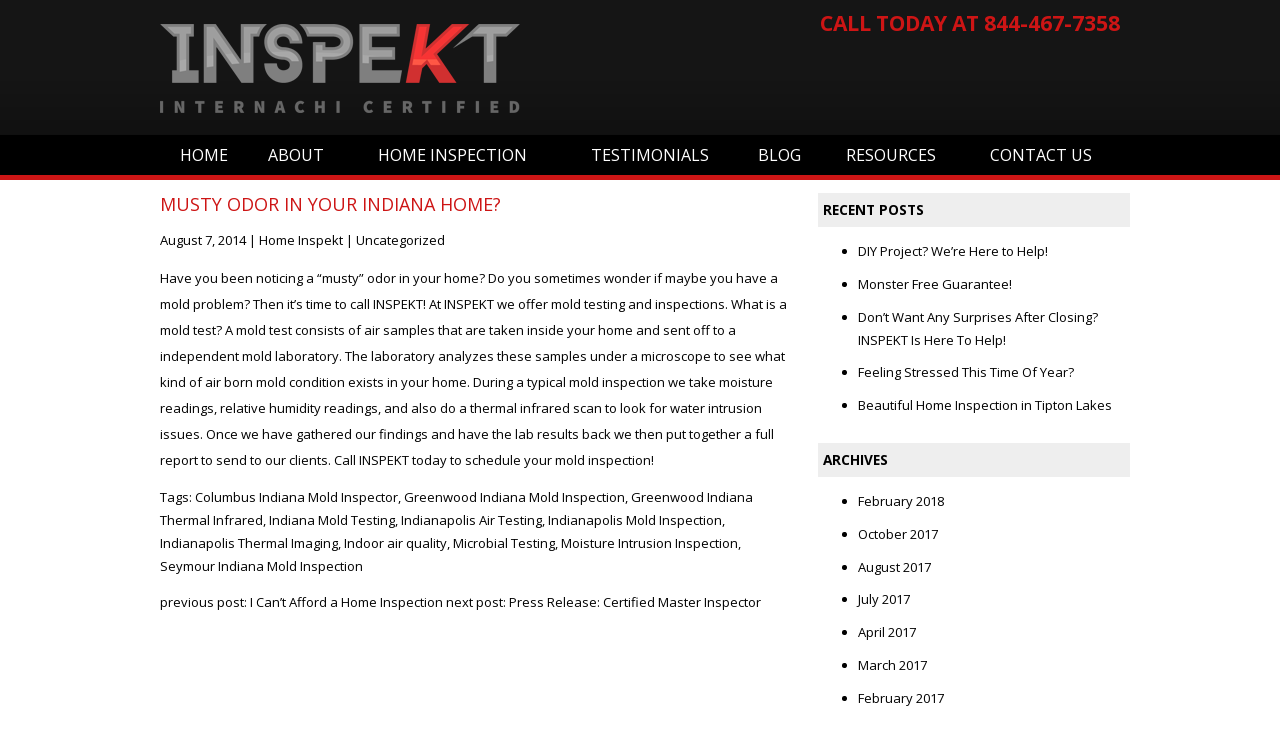

--- FILE ---
content_type: text/html; charset=UTF-8
request_url: https://www.homeinspekt.com/musty-odor/
body_size: 21392
content:
<!doctype html>
<!--[if lt IE 7]><html lang="en-US" class="no-js lt-ie9 lt-ie8 lt-ie7"><![endif]-->
<!--[if (IE 7)&!(IEMobile)]><html lang="en-US" class="no-js lt-ie9 lt-ie8"><![endif]-->
<!--[if (IE 8)&!(IEMobile)]><html lang="en-US" class="no-js lt-ie9"><![endif]-->
<!--[if gt IE 8]><!--> <html lang="en-US" class="no-js"><!--<![endif]-->
<head>
<link rel="stylesheet" id="service-icons-css" href='//www.homeinspekt.com/wp-content/cache/wpfc-minified/d5d94dod/vqx6.css' type="text/css" media="all">
<link rel="stylesheet" id="service-icons-css" href='//www.homeinspekt.com/wp-content/cache/wpfc-minified/dg4dwmv4/vqx6.css' type="text/css" media="all">
<meta charset="utf-8">
<meta http-equiv="X-UA-Compatible" content="IE=edge,chrome=1">
<title>  Musty Odor In Your Indiana Home?</title>
<meta name="HandheldFriendly" content="True">
<meta name="MobileOptimized" content="320">
<meta name="viewport" content="width=device-width, initial-scale=1.0"/>
<link rel="icon" type="image/png" sizes="32x32" href="https://www.homeinspekt.com/wp-content/themes/homeinspekt/library/images/favicons/favicon-32x32.png">
<link rel="icon" type="image/png" sizes="16x16" href="https://www.homeinspekt.com/wp-content/themes/homeinspekt/library/images/favicons/favicon-16x16.png">
<link rel="manifest" href="https://www.homeinspekt.com/wp-content/themes/homeinspekt/library/images/favicons/manifest.json">
<!--[if IE]>
<link rel="shortcut icon" href="https://www.homeinspekt.com/wp-content/themes/homeinspekt/library/images/favicons/favicon.ico">
<![endif]-->
<link rel="pingback" href="https://www.homeinspekt.com/xmlrpc.php">
<script src="//ajax.googleapis.com/ajax/libs/jquery/1.11.0/jquery.min.js"></script>
<link href="https://fonts.googleapis.com/css?family=Lato:100,100i,200,200i,300,300i,400,400i,500,500i,600,600i,700,700i,800,800i,900,900i%7COpen+Sans:100,100i,200,200i,300,300i,400,400i,500,500i,600,600i,700,700i,800,800i,900,900i%7CIndie+Flower:100,100i,200,200i,300,300i,400,400i,500,500i,600,600i,700,700i,800,800i,900,900i%7COswald:100,100i,200,200i,300,300i,400,400i,500,500i,600,600i,700,700i,800,800i,900,900i" rel="stylesheet"><meta name='robots' content='max-image-preview:large' />
<style>img:is([sizes="auto" i], [sizes^="auto," i]) { contain-intrinsic-size: 3000px 1500px }</style>
<link rel='dns-prefetch' href='//maps.googleapis.com' />
<link rel='dns-prefetch' href='//www.google.com' />
<link rel='dns-prefetch' href='//www.googletagmanager.com' />
<link rel="alternate" type="application/rss+xml" title="Home Inspekt | Indianapolis Home Inspector &raquo; Feed" href="https://www.homeinspekt.com/feed/" />
<link rel="alternate" type="application/rss+xml" title="Home Inspekt | Indianapolis Home Inspector &raquo; Comments Feed" href="https://www.homeinspekt.com/comments/feed/" />
<link rel="alternate" type="application/rss+xml" title="Home Inspekt | Indianapolis Home Inspector &raquo; Musty Odor In Your Indiana Home? Comments Feed" href="https://www.homeinspekt.com/musty-odor/feed/" />
<link rel='stylesheet' id='layerslider-css' href='//www.homeinspekt.com/wp-content/cache/wpfc-minified/mouvw2zv/vqx6.css' type='text/css' media='all' />
<link rel='stylesheet' id='wp-block-library-css' href='//www.homeinspekt.com/wp-content/cache/wpfc-minified/ei67n72c/vqx6.css' type='text/css' media='all' />
<style id='classic-theme-styles-inline-css' type='text/css'>
/*! This file is auto-generated */
.wp-block-button__link{color:#fff;background-color:#32373c;border-radius:9999px;box-shadow:none;text-decoration:none;padding:calc(.667em + 2px) calc(1.333em + 2px);font-size:1.125em}.wp-block-file__button{background:#32373c;color:#fff;text-decoration:none}
</style>
<style id='global-styles-inline-css' type='text/css'>
:root{--wp--preset--aspect-ratio--square: 1;--wp--preset--aspect-ratio--4-3: 4/3;--wp--preset--aspect-ratio--3-4: 3/4;--wp--preset--aspect-ratio--3-2: 3/2;--wp--preset--aspect-ratio--2-3: 2/3;--wp--preset--aspect-ratio--16-9: 16/9;--wp--preset--aspect-ratio--9-16: 9/16;--wp--preset--color--black: #000000;--wp--preset--color--cyan-bluish-gray: #abb8c3;--wp--preset--color--white: #ffffff;--wp--preset--color--pale-pink: #f78da7;--wp--preset--color--vivid-red: #cf2e2e;--wp--preset--color--luminous-vivid-orange: #ff6900;--wp--preset--color--luminous-vivid-amber: #fcb900;--wp--preset--color--light-green-cyan: #7bdcb5;--wp--preset--color--vivid-green-cyan: #00d084;--wp--preset--color--pale-cyan-blue: #8ed1fc;--wp--preset--color--vivid-cyan-blue: #0693e3;--wp--preset--color--vivid-purple: #9b51e0;--wp--preset--gradient--vivid-cyan-blue-to-vivid-purple: linear-gradient(135deg,rgba(6,147,227,1) 0%,rgb(155,81,224) 100%);--wp--preset--gradient--light-green-cyan-to-vivid-green-cyan: linear-gradient(135deg,rgb(122,220,180) 0%,rgb(0,208,130) 100%);--wp--preset--gradient--luminous-vivid-amber-to-luminous-vivid-orange: linear-gradient(135deg,rgba(252,185,0,1) 0%,rgba(255,105,0,1) 100%);--wp--preset--gradient--luminous-vivid-orange-to-vivid-red: linear-gradient(135deg,rgba(255,105,0,1) 0%,rgb(207,46,46) 100%);--wp--preset--gradient--very-light-gray-to-cyan-bluish-gray: linear-gradient(135deg,rgb(238,238,238) 0%,rgb(169,184,195) 100%);--wp--preset--gradient--cool-to-warm-spectrum: linear-gradient(135deg,rgb(74,234,220) 0%,rgb(151,120,209) 20%,rgb(207,42,186) 40%,rgb(238,44,130) 60%,rgb(251,105,98) 80%,rgb(254,248,76) 100%);--wp--preset--gradient--blush-light-purple: linear-gradient(135deg,rgb(255,206,236) 0%,rgb(152,150,240) 100%);--wp--preset--gradient--blush-bordeaux: linear-gradient(135deg,rgb(254,205,165) 0%,rgb(254,45,45) 50%,rgb(107,0,62) 100%);--wp--preset--gradient--luminous-dusk: linear-gradient(135deg,rgb(255,203,112) 0%,rgb(199,81,192) 50%,rgb(65,88,208) 100%);--wp--preset--gradient--pale-ocean: linear-gradient(135deg,rgb(255,245,203) 0%,rgb(182,227,212) 50%,rgb(51,167,181) 100%);--wp--preset--gradient--electric-grass: linear-gradient(135deg,rgb(202,248,128) 0%,rgb(113,206,126) 100%);--wp--preset--gradient--midnight: linear-gradient(135deg,rgb(2,3,129) 0%,rgb(40,116,252) 100%);--wp--preset--font-size--small: 13px;--wp--preset--font-size--medium: 20px;--wp--preset--font-size--large: 36px;--wp--preset--font-size--x-large: 42px;--wp--preset--spacing--20: 0.44rem;--wp--preset--spacing--30: 0.67rem;--wp--preset--spacing--40: 1rem;--wp--preset--spacing--50: 1.5rem;--wp--preset--spacing--60: 2.25rem;--wp--preset--spacing--70: 3.38rem;--wp--preset--spacing--80: 5.06rem;--wp--preset--shadow--natural: 6px 6px 9px rgba(0, 0, 0, 0.2);--wp--preset--shadow--deep: 12px 12px 50px rgba(0, 0, 0, 0.4);--wp--preset--shadow--sharp: 6px 6px 0px rgba(0, 0, 0, 0.2);--wp--preset--shadow--outlined: 6px 6px 0px -3px rgba(255, 255, 255, 1), 6px 6px rgba(0, 0, 0, 1);--wp--preset--shadow--crisp: 6px 6px 0px rgba(0, 0, 0, 1);}:where(.is-layout-flex){gap: 0.5em;}:where(.is-layout-grid){gap: 0.5em;}body .is-layout-flex{display: flex;}.is-layout-flex{flex-wrap: wrap;align-items: center;}.is-layout-flex > :is(*, div){margin: 0;}body .is-layout-grid{display: grid;}.is-layout-grid > :is(*, div){margin: 0;}:where(.wp-block-columns.is-layout-flex){gap: 2em;}:where(.wp-block-columns.is-layout-grid){gap: 2em;}:where(.wp-block-post-template.is-layout-flex){gap: 1.25em;}:where(.wp-block-post-template.is-layout-grid){gap: 1.25em;}.has-black-color{color: var(--wp--preset--color--black) !important;}.has-cyan-bluish-gray-color{color: var(--wp--preset--color--cyan-bluish-gray) !important;}.has-white-color{color: var(--wp--preset--color--white) !important;}.has-pale-pink-color{color: var(--wp--preset--color--pale-pink) !important;}.has-vivid-red-color{color: var(--wp--preset--color--vivid-red) !important;}.has-luminous-vivid-orange-color{color: var(--wp--preset--color--luminous-vivid-orange) !important;}.has-luminous-vivid-amber-color{color: var(--wp--preset--color--luminous-vivid-amber) !important;}.has-light-green-cyan-color{color: var(--wp--preset--color--light-green-cyan) !important;}.has-vivid-green-cyan-color{color: var(--wp--preset--color--vivid-green-cyan) !important;}.has-pale-cyan-blue-color{color: var(--wp--preset--color--pale-cyan-blue) !important;}.has-vivid-cyan-blue-color{color: var(--wp--preset--color--vivid-cyan-blue) !important;}.has-vivid-purple-color{color: var(--wp--preset--color--vivid-purple) !important;}.has-black-background-color{background-color: var(--wp--preset--color--black) !important;}.has-cyan-bluish-gray-background-color{background-color: var(--wp--preset--color--cyan-bluish-gray) !important;}.has-white-background-color{background-color: var(--wp--preset--color--white) !important;}.has-pale-pink-background-color{background-color: var(--wp--preset--color--pale-pink) !important;}.has-vivid-red-background-color{background-color: var(--wp--preset--color--vivid-red) !important;}.has-luminous-vivid-orange-background-color{background-color: var(--wp--preset--color--luminous-vivid-orange) !important;}.has-luminous-vivid-amber-background-color{background-color: var(--wp--preset--color--luminous-vivid-amber) !important;}.has-light-green-cyan-background-color{background-color: var(--wp--preset--color--light-green-cyan) !important;}.has-vivid-green-cyan-background-color{background-color: var(--wp--preset--color--vivid-green-cyan) !important;}.has-pale-cyan-blue-background-color{background-color: var(--wp--preset--color--pale-cyan-blue) !important;}.has-vivid-cyan-blue-background-color{background-color: var(--wp--preset--color--vivid-cyan-blue) !important;}.has-vivid-purple-background-color{background-color: var(--wp--preset--color--vivid-purple) !important;}.has-black-border-color{border-color: var(--wp--preset--color--black) !important;}.has-cyan-bluish-gray-border-color{border-color: var(--wp--preset--color--cyan-bluish-gray) !important;}.has-white-border-color{border-color: var(--wp--preset--color--white) !important;}.has-pale-pink-border-color{border-color: var(--wp--preset--color--pale-pink) !important;}.has-vivid-red-border-color{border-color: var(--wp--preset--color--vivid-red) !important;}.has-luminous-vivid-orange-border-color{border-color: var(--wp--preset--color--luminous-vivid-orange) !important;}.has-luminous-vivid-amber-border-color{border-color: var(--wp--preset--color--luminous-vivid-amber) !important;}.has-light-green-cyan-border-color{border-color: var(--wp--preset--color--light-green-cyan) !important;}.has-vivid-green-cyan-border-color{border-color: var(--wp--preset--color--vivid-green-cyan) !important;}.has-pale-cyan-blue-border-color{border-color: var(--wp--preset--color--pale-cyan-blue) !important;}.has-vivid-cyan-blue-border-color{border-color: var(--wp--preset--color--vivid-cyan-blue) !important;}.has-vivid-purple-border-color{border-color: var(--wp--preset--color--vivid-purple) !important;}.has-vivid-cyan-blue-to-vivid-purple-gradient-background{background: var(--wp--preset--gradient--vivid-cyan-blue-to-vivid-purple) !important;}.has-light-green-cyan-to-vivid-green-cyan-gradient-background{background: var(--wp--preset--gradient--light-green-cyan-to-vivid-green-cyan) !important;}.has-luminous-vivid-amber-to-luminous-vivid-orange-gradient-background{background: var(--wp--preset--gradient--luminous-vivid-amber-to-luminous-vivid-orange) !important;}.has-luminous-vivid-orange-to-vivid-red-gradient-background{background: var(--wp--preset--gradient--luminous-vivid-orange-to-vivid-red) !important;}.has-very-light-gray-to-cyan-bluish-gray-gradient-background{background: var(--wp--preset--gradient--very-light-gray-to-cyan-bluish-gray) !important;}.has-cool-to-warm-spectrum-gradient-background{background: var(--wp--preset--gradient--cool-to-warm-spectrum) !important;}.has-blush-light-purple-gradient-background{background: var(--wp--preset--gradient--blush-light-purple) !important;}.has-blush-bordeaux-gradient-background{background: var(--wp--preset--gradient--blush-bordeaux) !important;}.has-luminous-dusk-gradient-background{background: var(--wp--preset--gradient--luminous-dusk) !important;}.has-pale-ocean-gradient-background{background: var(--wp--preset--gradient--pale-ocean) !important;}.has-electric-grass-gradient-background{background: var(--wp--preset--gradient--electric-grass) !important;}.has-midnight-gradient-background{background: var(--wp--preset--gradient--midnight) !important;}.has-small-font-size{font-size: var(--wp--preset--font-size--small) !important;}.has-medium-font-size{font-size: var(--wp--preset--font-size--medium) !important;}.has-large-font-size{font-size: var(--wp--preset--font-size--large) !important;}.has-x-large-font-size{font-size: var(--wp--preset--font-size--x-large) !important;}
:where(.wp-block-post-template.is-layout-flex){gap: 1.25em;}:where(.wp-block-post-template.is-layout-grid){gap: 1.25em;}
:where(.wp-block-columns.is-layout-flex){gap: 2em;}:where(.wp-block-columns.is-layout-grid){gap: 2em;}
:root :where(.wp-block-pullquote){font-size: 1.5em;line-height: 1.6;}
</style>
<link rel='stylesheet' id='buttons-css' href='//www.homeinspekt.com/wp-content/cache/wpfc-minified/q9n6m41d/vqx6.css' type='text/css' media='all' />
<link rel='stylesheet' id='dashicons-css' href='//www.homeinspekt.com/wp-content/cache/wpfc-minified/drswso1k/vqx6.css' type='text/css' media='all' />
<link rel='stylesheet' id='mediaelement-css' href='//www.homeinspekt.com/wp-content/cache/wpfc-minified/k2ov4p32/vqx6.css' type='text/css' media='all' />
<link rel='stylesheet' id='wp-mediaelement-css' href='//www.homeinspekt.com/wp-content/cache/wpfc-minified/1amoyhx/vqx6.css' type='text/css' media='all' />
<link rel='stylesheet' id='media-views-css' href='//www.homeinspekt.com/wp-content/cache/wpfc-minified/8hsazrg5/vqx6.css' type='text/css' media='all' />
<link rel='stylesheet' id='imgareaselect-css' href='//www.homeinspekt.com/wp-content/cache/wpfc-minified/sapgp9d/vqx6.css' type='text/css' media='all' />
<link rel='stylesheet' id='social-widget-css' href='//www.homeinspekt.com/wp-content/cache/wpfc-minified/6v29h3cp/vqx6.css' type='text/css' media='all' />
<link rel='stylesheet' id='webdraftertheme-stylesheet-css' href='//www.homeinspekt.com/wp-content/cache/wpfc-minified/1c98pdth/vqx6.css' type='text/css' media='all' />
<!--[if lt IE 9]>
<link rel='stylesheet' id='webdraftertheme-ie-only-css' href='//www.homeinspekt.com/wp-content/cache/wpfc-minified/2ek9ry2k/vqx5.css' type='text/css' media='all' />
<![endif]-->
<script type="text/javascript" id="utils-js-extra">
/* <![CDATA[ */
var userSettings = {"url":"\/","uid":"0","time":"1765511586","secure":"1"};
/* ]]> */
</script>
<script type="text/javascript" src="https://www.homeinspekt.com/wp-includes/js/utils.min.js" id="utils-js"></script>
<script type="text/javascript" src="https://www.homeinspekt.com/wp-includes/js/jquery/jquery.min.js" id="jquery-core-js"></script>
<script type="text/javascript" src="https://www.homeinspekt.com/wp-includes/js/jquery/jquery-migrate.min.js" id="jquery-migrate-js"></script>
<script type="text/javascript" src="https://www.homeinspekt.com/wp-includes/js/plupload/moxie.min.js" id="moxiejs-js"></script>
<script type="text/javascript" src="https://www.homeinspekt.com/wp-includes/js/plupload/plupload.min.js" id="plupload-js"></script>
<!--[if lt IE 8]>
<script type="text/javascript" src="https://www.homeinspekt.com/wp-includes/js/json2.min.js" id="json2-js"></script>
<![endif]-->
<script type="text/javascript" src="https://maps.googleapis.com/maps/api/js?v=3.exp&amp;sensor=false&amp;libraries=places" id="gmap-js"></script>
<!-- Google tag (gtag.js) snippet added by Site Kit -->
<!-- Google Analytics snippet added by Site Kit -->
<script type="text/javascript" src="https://www.googletagmanager.com/gtag/js?id=GT-K8KGHRRZ" id="google_gtagjs-js" async></script>
<script type="text/javascript" id="google_gtagjs-js-after">
/* <![CDATA[ */
window.dataLayer = window.dataLayer || [];function gtag(){dataLayer.push(arguments);}
gtag("set","linker",{"domains":["www.homeinspekt.com"]});
gtag("js", new Date());
gtag("set", "developer_id.dZTNiMT", true);
gtag("config", "GT-K8KGHRRZ");
window._googlesitekit = window._googlesitekit || {}; window._googlesitekit.throttledEvents = []; window._googlesitekit.gtagEvent = (name, data) => { var key = JSON.stringify( { name, data } ); if ( !! window._googlesitekit.throttledEvents[ key ] ) { return; } window._googlesitekit.throttledEvents[ key ] = true; setTimeout( () => { delete window._googlesitekit.throttledEvents[ key ]; }, 5 ); gtag( "event", name, { ...data, event_source: "site-kit" } ); }; 
/* ]]> */
</script>
<script type="text/javascript" src="https://www.homeinspekt.com/wp-content/themes/homeinspekt/library/js/libs/modernizr.custom.min.js" id="webdraftertheme-modernizr-js"></script>
<meta name="generator" content="Powered by LayerSlider 8.1.2 - Build Heros, Sliders, and Popups. Create Animations and Beautiful, Rich Web Content as Easy as Never Before on WordPress." />
<!-- LayerSlider updates and docs at: https://layerslider.com -->
<link rel="https://api.w.org/" href="https://www.homeinspekt.com/wp-json/" /><link rel="alternate" title="JSON" type="application/json" href="https://www.homeinspekt.com/wp-json/wp/v2/posts/215" /><link rel="canonical" href="https://www.homeinspekt.com/musty-odor/" />
<link rel='shortlink' href='https://www.homeinspekt.com/?p=215' />
<link rel="alternate" title="oEmbed (JSON)" type="application/json+oembed" href="https://www.homeinspekt.com/wp-json/oembed/1.0/embed?url=https%3A%2F%2Fwww.homeinspekt.com%2Fmusty-odor%2F" />
<link rel="alternate" title="oEmbed (XML)" type="text/xml+oembed" href="https://www.homeinspekt.com/wp-json/oembed/1.0/embed?url=https%3A%2F%2Fwww.homeinspekt.com%2Fmusty-odor%2F&#038;format=xml" />
<meta name="generator" content="Site Kit by Google 1.167.0" />        
<style>
#container {
padding-bottom:
434px					;
}
.footer {
height:424px; 
}
</style>
</head>
<body class="wp-singular post-template-default single single-post postid-215 single-format-standard wp-theme-homeinspekt">
<nav role="navigation" id="mobile-menu-wrap">
<a href="https://www.homeinspekt.com"><img id="logo" src="https://www.homeinspekt.com/wp-content/uploads/2015/06/inspekt-internachi-certified.png" alt="  Musty Odor In Your Indiana Home?"/></a>
<span id="phone-link"><a href="tel:(844) 467-7358">Call Today! (844) 467-7358</a></span>
<div class="menu-toggle-button"><a id="menu-toggle" class="anchor-link icon-bars">Menu</a></div>
<ul id="menu-mobile-menu" class="nav clearfix mobile-menu-toggle"><li id="menu-item-314" class="menu-item menu-item-type-post_type menu-item-object-page menu-item-home menu-item-314"><a href="https://www.homeinspekt.com/">Home</a></li>
<li id="menu-item-313" class="menu-item menu-item-type-post_type menu-item-object-page menu-item-313"><a href="https://www.homeinspekt.com/about-us/">About Us</a></li>
<li id="menu-item-312" class="menu-item menu-item-type-post_type menu-item-object-page menu-item-312"><a href="https://www.homeinspekt.com/home-inspection/">Home Inspection</a></li>
<li id="menu-item-979" class="menu-item menu-item-type-post_type menu-item-object-page menu-item-979"><a href="https://www.homeinspekt.com/crawlbot/">Crawlbot</a></li>
<li id="menu-item-311" class="menu-item menu-item-type-post_type menu-item-object-page menu-item-311"><a href="https://www.homeinspekt.com/testimonials/">Testimonials</a></li>
<li id="menu-item-308" class="menu-item menu-item-type-post_type menu-item-object-page menu-item-has-children menu-item-308"><a href="https://www.homeinspekt.com/resources/maintenance-minute/">Resources</a>
<ul class="sub-menu">
<li id="menu-item-462" class="menu-item menu-item-type-post_type menu-item-object-page menu-item-462"><a href="https://www.homeinspekt.com/resources/media/">Media</a></li>
<li id="menu-item-463" class="menu-item menu-item-type-post_type menu-item-object-page menu-item-463"><a href="https://www.homeinspekt.com/resources/maintenance-minute/">Maintenance Minute</a></li>
</ul>
</li>
<li id="menu-item-310" class="menu-item menu-item-type-post_type menu-item-object-page current_page_parent menu-item-310"><a href="https://www.homeinspekt.com/blog/">Blog</a></li>
<li id="menu-item-309" class="menu-item menu-item-type-post_type menu-item-object-page menu-item-309"><a href="https://www.homeinspekt.com/contact-us/">Contact Us</a></li>
</ul>        </nav>    
<div id="container">
<div id="background-main">
<header class="header" role="banner" id="background-header">
<div id="inner-header" class="wrap clearfix">
<div class="eightcol first">
<a id="logo-wrap" href="https://www.homeinspekt.com">
<img id="logo" src="https://www.homeinspekt.com/wp-content/uploads/2015/06/inspekt-internachi-certified.png" alt=""/>
</a>
</div>
<div class="fourcol contact-header last">
<p>Call Today at 844-467-7358</p>
</div>
</div>
<div id="background-navigation">
<div class="wrap clearfix">
<nav role="navigation">
<ul id="menu-main-menu" class="nav main-menu clearfix"><li id="menu-item-179" class="menu-item menu-item-type-post_type menu-item-object-page menu-item-home menu-item-179"><a href="https://www.homeinspekt.com/">Home</a></li>
<li id="menu-item-178" class="menu-item menu-item-type-post_type menu-item-object-page menu-item-178"><a href="https://www.homeinspekt.com/about-us/">About</a></li>
<li id="menu-item-180" class="menu-item menu-item-type-post_type menu-item-object-page menu-item-has-children menu-item-180"><a href="https://www.homeinspekt.com/home-inspection/">Home Inspection</a>
<ul class="sub-menu">
<li id="menu-item-177" class="menu-item menu-item-type-post_type menu-item-object-page menu-item-177"><a href="https://www.homeinspekt.com/home-inspection/radon-testing/">Radon Testing</a></li>
<li id="menu-item-176" class="menu-item menu-item-type-post_type menu-item-object-page menu-item-176"><a href="https://www.homeinspekt.com/home-inspection/mold-testing/">Mold Testing</a></li>
<li id="menu-item-175" class="menu-item menu-item-type-post_type menu-item-object-page menu-item-175"><a href="https://www.homeinspekt.com/home-inspection/well-water-testing/">Well Water Testing</a></li>
<li id="menu-item-171" class="menu-item menu-item-type-post_type menu-item-object-page menu-item-171"><a href="https://www.homeinspekt.com/home-inspection/thermal-imaging/">Thermal Imaging</a></li>
<li id="menu-item-980" class="menu-item menu-item-type-post_type menu-item-object-page menu-item-980"><a href="https://www.homeinspekt.com/crawlbot/">Crawlbot</a></li>
</ul>
</li>
<li id="menu-item-170" class="menu-item menu-item-type-post_type menu-item-object-page menu-item-170"><a href="https://www.homeinspekt.com/testimonials/">Testimonials</a></li>
<li id="menu-item-169" class="menu-item menu-item-type-post_type menu-item-object-page current_page_parent menu-item-169"><a href="https://www.homeinspekt.com/blog/">Blog</a></li>
<li id="menu-item-464" class="menu-item menu-item-type-post_type menu-item-object-page menu-item-has-children menu-item-464"><a href="https://www.homeinspekt.com/resources/">Resources</a>
<ul class="sub-menu">
<li id="menu-item-460" class="menu-item menu-item-type-post_type menu-item-object-page menu-item-460"><a href="https://www.homeinspekt.com/resources/maintenance-minute/">Maintenance Minute</a></li>
<li id="menu-item-461" class="menu-item menu-item-type-post_type menu-item-object-page menu-item-461"><a href="https://www.homeinspekt.com/resources/media/">Media</a></li>
</ul>
</li>
<li id="menu-item-168" class="menu-item menu-item-type-post_type menu-item-object-page menu-item-168"><a href="https://www.homeinspekt.com/contact-us/">Contact Us</a></li>
</ul> 
</nav>
</div>
</div>
</header>
<div id="content">
<div id="inner-content" class="wrap clearfix">
<div id="main" class="eightcol first clearfix" role="main">
<article id="post-215" class="clearfix post-215 post type-post status-publish format-standard has-post-thumbnail hentry category-uncategorized tag-columbus-indiana-mold-inspector tag-greenwood-indiana-mold-inspection tag-greenwood-indiana-thermal-infrared tag-indiana-mold-testing tag-indianapolis-air-testing tag-indianapolis-mold-inspection tag-indianapolis-thermal-imaging tag-indoor-air-quality tag-microbial-testing tag-moisture-intrusion-inspection tag-seymour-indiana-mold-inspection" role="article" itemscope itemtype="http://schema.org/BlogPosting">
<header class="article-header">
<h1 class="entry-title single-title" itemprop="headline">Musty Odor In Your Indiana Home?</h1>
<p class="byline vcard"><time class="updated" datetime="2014-08-7" pubdate>August 7, 2014</time> | <span class="author"><a href="https://www.homeinspekt.com/author/webdrafter/" title="Posts by Home Inspekt" rel="author">Home Inspekt</a></span> | <a href="https://www.homeinspekt.com/category/uncategorized/" rel="category tag">Uncategorized</a></p>
</header>
<section class="entry-content clearfix" itemprop="articleBody">
<p>Have you been noticing a &#8220;musty&#8221; odor in your home? Do you sometimes wonder if maybe you have a mold problem? Then it&#8217;s time to call INSPEKT! At INSPEKT we offer mold testing and inspections. What is a mold test? A mold test consists of air samples that are taken inside your home and sent off to a independent mold laboratory. The laboratory analyzes these samples under a microscope to see what kind of air born mold condition exists in your home. During a typical mold inspection we take moisture readings, relative humidity readings, and also do a thermal infrared scan to look for water intrusion issues. Once we have gathered our findings and have the lab results back we then put together a full report to send to our clients. Call INSPEKT today to schedule your mold inspection!</p>
</section>
<footer class="article-footer">
<p class="tags"><span class="tags-title">Tags:</span> <a href="https://www.homeinspekt.com/tag/columbus-indiana-mold-inspector/" rel="tag">Columbus Indiana Mold Inspector</a>, <a href="https://www.homeinspekt.com/tag/greenwood-indiana-mold-inspection/" rel="tag">Greenwood Indiana Mold Inspection</a>, <a href="https://www.homeinspekt.com/tag/greenwood-indiana-thermal-infrared/" rel="tag">Greenwood Indiana Thermal Infrared</a>, <a href="https://www.homeinspekt.com/tag/indiana-mold-testing/" rel="tag">Indiana Mold Testing</a>, <a href="https://www.homeinspekt.com/tag/indianapolis-air-testing/" rel="tag">Indianapolis Air Testing</a>, <a href="https://www.homeinspekt.com/tag/indianapolis-mold-inspection/" rel="tag">Indianapolis Mold Inspection</a>, <a href="https://www.homeinspekt.com/tag/indianapolis-thermal-imaging/" rel="tag">Indianapolis Thermal Imaging</a>, <a href="https://www.homeinspekt.com/tag/indoor-air-quality/" rel="tag">Indoor air quality</a>, <a href="https://www.homeinspekt.com/tag/microbial-testing/" rel="tag">Microbial Testing</a>, <a href="https://www.homeinspekt.com/tag/moisture-intrusion-inspection/" rel="tag">Moisture Intrusion Inspection</a>, <a href="https://www.homeinspekt.com/tag/seymour-indiana-mold-inspection/" rel="tag">Seymour Indiana Mold Inspection</a></p>
</footer>
<a href="https://www.homeinspekt.com/i-cant-afford-a-home-inspection/">previous post: I Can&#8217;t Afford a Home Inspection</a>    <a href="https://www.homeinspekt.com/press-release-certified-master-inspector/">next post: Press Release: Certified Master Inspector</a>
</article>
</div>
<div id="blog_sidebar" class="sidebar fourcol last clearfix" role="complementary">
<!---------------------------
DEFAULT PLUGINS FOR WEBDRAFTER.COM STYLE BLOGS
This area must be handed coded to assure their inclusion in every theme. <br>
Anything after Catagories and Recent Posts in controlled in Appearance > Widgets
<div class="category-links clearfix"> 
<h4 class="widgettitle">Looking For More Information?</h4>
<p>Here Are Topic We Have Written About</p>
<ul>
</ul>
</div>
<div class="recent-post-links clearfix">
<h4 class="widgettitle">What Have We Talked About?</h4>
<p>Our Five Most Recent Articles</p>
<ul>
</ul>
</div>
----------------------------->                
<!------------------------------------------------------
CONTROL THIS THROUGH APPEARANCE > WIDGETS
Most personally installed plugins will have to be activated by all them to this sidebar.
------------------------------------------------------->
<div id="recent-posts-2" class="widget widget_recent_entries">
<h4 class="widgettitle">Recent Posts</h4>
<ul>
<li>
<a href="https://www.homeinspekt.com/diy-project-were-here-to-help/">DIY Project? We&#8217;re Here to Help!</a>
</li>
<li>
<a href="https://www.homeinspekt.com/monster-free-guarantee/">Monster Free Guarantee!</a>
</li>
<li>
<a href="https://www.homeinspekt.com/dont-want-any-surprises-after-closing-inspekt-is-here-to-help/">Don&#8217;t Want Any Surprises After Closing? INSPEKT Is Here To Help!</a>
</li>
<li>
<a href="https://www.homeinspekt.com/feeling-stressed-this-time-of-year/">Feeling Stressed This Time Of Year?</a>
</li>
<li>
<a href="https://www.homeinspekt.com/beautiful-home-inspection-in-tipton-lakes/">Beautiful Home Inspection in Tipton Lakes</a>
</li>
</ul>
</div><div id="archives-2" class="widget widget_archive"><h4 class="widgettitle">Archives</h4>
<ul>
<li><a href='https://www.homeinspekt.com/2018/02/'>February 2018</a></li>
<li><a href='https://www.homeinspekt.com/2017/10/'>October 2017</a></li>
<li><a href='https://www.homeinspekt.com/2017/08/'>August 2017</a></li>
<li><a href='https://www.homeinspekt.com/2017/07/'>July 2017</a></li>
<li><a href='https://www.homeinspekt.com/2017/04/'>April 2017</a></li>
<li><a href='https://www.homeinspekt.com/2017/03/'>March 2017</a></li>
<li><a href='https://www.homeinspekt.com/2017/02/'>February 2017</a></li>
<li><a href='https://www.homeinspekt.com/2017/01/'>January 2017</a></li>
<li><a href='https://www.homeinspekt.com/2016/12/'>December 2016</a></li>
<li><a href='https://www.homeinspekt.com/2016/11/'>November 2016</a></li>
<li><a href='https://www.homeinspekt.com/2016/09/'>September 2016</a></li>
<li><a href='https://www.homeinspekt.com/2016/06/'>June 2016</a></li>
<li><a href='https://www.homeinspekt.com/2016/05/'>May 2016</a></li>
<li><a href='https://www.homeinspekt.com/2016/03/'>March 2016</a></li>
<li><a href='https://www.homeinspekt.com/2016/02/'>February 2016</a></li>
<li><a href='https://www.homeinspekt.com/2016/01/'>January 2016</a></li>
<li><a href='https://www.homeinspekt.com/2015/12/'>December 2015</a></li>
<li><a href='https://www.homeinspekt.com/2015/11/'>November 2015</a></li>
<li><a href='https://www.homeinspekt.com/2015/10/'>October 2015</a></li>
<li><a href='https://www.homeinspekt.com/2015/03/'>March 2015</a></li>
<li><a href='https://www.homeinspekt.com/2015/02/'>February 2015</a></li>
<li><a href='https://www.homeinspekt.com/2014/12/'>December 2014</a></li>
<li><a href='https://www.homeinspekt.com/2014/08/'>August 2014</a></li>
<li><a href='https://www.homeinspekt.com/2014/07/'>July 2014</a></li>
<li><a href='https://www.homeinspekt.com/2014/06/'>June 2014</a></li>
</ul>
</div><div id="categories-2" class="widget widget_categories"><h4 class="widgettitle">Categories</h4>
<ul>
<li class="cat-item cat-item-5"><a href="https://www.homeinspekt.com/category/maintenance-minute/">Maintenance Minute</a>
</li>
<li class="cat-item cat-item-4"><a href="https://www.homeinspekt.com/category/press-release/">Press Release</a>
</li>
<li class="cat-item cat-item-1"><a href="https://www.homeinspekt.com/category/uncategorized/">Uncategorized</a>
</li>
</ul>
</div>    
</div>
</div>
</div>
		</div> <!-- end #background-main -->
<div id="background-tan" class="clearfix first">
<div class="wrap clearfix">
<a href="https://www.homeinspekt.com/home-inspection/radon-testing/" class="clearfix serviceblock">
<div class="icon" style="font-family:'Service Icons', service-icons;"><span>&#xe800;</span></div>
<h3>Radon <div>Monitoring</div></h3>
<div>Learn More <img src="https://www.homeinspekt.com/wp-content/themes/homeinspekt/library/images/inspekt-internachi-certified-bullet-arrow.png" width="11" height="12" alt=""/></div>
</a>
<a href="https://www.homeinspekt.com/our-services/mold-testing/" class="clearfix serviceblock">
<div class="icon"><span>&#xe805;</span></span></div>
<h3>Mold <div>Testing</div></h3>
<div>Learn More <img src="https://www.homeinspekt.com/wp-content/themes/homeinspekt/library/images/inspekt-internachi-certified-bullet-arrow.png" width="11" height="12" alt=""/></div>
</a>
<a href="https://www.homeinspekt.com/our-services/well-water-testing/" class="clearfix serviceblock">
<div class="icon"><span>&#xe801;</span></div>
<h3>Well Water <div>Testing</div></h3>
<div>Learn More <img src="https://www.homeinspekt.com/wp-content/themes/homeinspekt/library/images/inspekt-internachi-certified-bullet-arrow.png" width="11" height="12" alt=""/></div>
</a>
<a href="https://www.homeinspekt.com/our-services/thermal-imaging/" class="clearfix serviceblock">
<div class="icon"><span>&#xe803;</span></div>
<h3>Thermal <div>Imaging</div></h3>
<div>Learn More <img src="https://www.homeinspekt.com/wp-content/themes/homeinspekt/library/images/inspekt-internachi-certified-bullet-arrow.png" width="11" height="12" alt=""/></div>
</a>
</div>
</div>
<footer class="footer clearfix" role="contentinfo">
<div id="inner-footer" class="wrap clearfix">
<div class="fivecol first footer-recent-posts">
<h3>Recent Posts</h3>
<ul>
<li class="title"><a href="https://www.homeinspekt.com/diy-project-were-here-to-help/">DIY Project? We&#8217;re Here to Help!</a></li>
<li class="date"><a href="https://www.homeinspekt.com/diy-project-were-here-to-help/">02/05/18</a></li>
<li class="text"><p>Are you looking for DIY videos to help conquer some projects you have around the home this winter!? Check out&#8230;  <a class="excerpt-read-more" href="https://www.homeinspekt.com/diy-project-were-here-to-help/" title="ReadDIY Project? We&#8217;re Here to Help!">Read more &raquo;</a></p>
</li>
</ul>
</div>
<div class="threecol footer-services">
<h3>Our Services</h3>
<ul class="bullet">
<li>Home Inspections</li>
<li>Mold Inspections</li>
<li>Termite Inspections</li>
<li>Air Quality Testing</li>
<li>Water Quality Testing</li>
<li>Thermal Imaging</li>
</ul>
</div>
<div class="fourcol footer-contact">
<h3>Contact Us</h3>
<p>INSPEKT<br />
5670 E Forster Ave.<br />
Columbus, IN 47201</p>
<p>HI01400050</p>
<p><span>PHONE: </span>(844) 467-7358                        <br><span>EMAIL: </span><a href="mailto:info@homeinspekt.com" title="Email Us Now!">info@homeinspekt.com</a></p>
<p><span>Service Areas</span><br> Columbus, Indianapolis, Greenwood, Whiteland, Franklin, Bloomington, Greensburg</p>
</div>
</div>
<div class="author-credits wrap clearfix">
<div class="divider clearfix"></div> 
<!--nav role="navigation">
</nav-->
<p class="source-org copyright">
&copy; 2025 Home Inspekt | Indianapolis Home Inspector                   	</p>
<p class="source-org credits">
<a target="_blank" href="https://www.webdrafter.com/" >Website Design &amp; SEO by WebDrafter.com, Inc</a>
</p>
</div>
</footer>
</div>
<script
src="https://code.jquery.com/ui/1.12.1/jquery-ui.min.js"
integrity="sha256-VazP97ZCwtekAsvgPBSUwPFKdrwD3unUfSGVYrahUqU="
crossorigin="anonymous"></script>
<script type="speculationrules">
{"prefetch":[{"source":"document","where":{"and":[{"href_matches":"\/*"},{"not":{"href_matches":["\/wp-*.php","\/wp-admin\/*","\/wp-content\/uploads\/*","\/wp-content\/*","\/wp-content\/plugins\/*","\/wp-content\/themes\/homeinspekt\/*","\/*\\?(.+)"]}},{"not":{"selector_matches":"a[rel~=\"nofollow\"]"}},{"not":{"selector_matches":".no-prefetch, .no-prefetch a"}}]},"eagerness":"conservative"}]}
</script>
<script type="text/html" id="tmpl-media-frame">
<div class="media-frame-title" id="media-frame-title"></div>
<h2 class="media-frame-menu-heading">Actions</h2>
<button type="button" class="button button-link media-frame-menu-toggle" aria-expanded="false">
Menu			<span class="dashicons dashicons-arrow-down" aria-hidden="true"></span>
</button>
<div class="media-frame-menu"></div>
<div class="media-frame-tab-panel">
<div class="media-frame-router"></div>
<div class="media-frame-content"></div>
</div>
<h2 class="media-frame-actions-heading screen-reader-text">
Selected media actions		</h2>
<div class="media-frame-toolbar"></div>
<div class="media-frame-uploader"></div>
</script>
<script type="text/html" id="tmpl-media-modal">
<div tabindex="0" class="media-modal wp-core-ui" role="dialog" aria-labelledby="media-frame-title">
<# if ( data.hasCloseButton ) { #>
<button type="button" class="media-modal-close"><span class="media-modal-icon"><span class="screen-reader-text">
Close dialog				</span></span></button>
<# } #>
<div class="media-modal-content" role="document"></div>
</div>
<div class="media-modal-backdrop"></div>
</script>
<script type="text/html" id="tmpl-uploader-window">
<div class="uploader-window-content">
<div class="uploader-editor-title">Drop files to upload</div>
</div>
</script>
<script type="text/html" id="tmpl-uploader-editor">
<div class="uploader-editor-content">
<div class="uploader-editor-title">Drop files to upload</div>
</div>
</script>
<script type="text/html" id="tmpl-uploader-inline">
<# var messageClass = data.message ? 'has-upload-message' : 'no-upload-message'; #>
<# if ( data.canClose ) { #>
<button class="close dashicons dashicons-no"><span class="screen-reader-text">
Close uploader		</span></button>
<# } #>
<div class="uploader-inline-content {{ messageClass }}">
<# if ( data.message ) { #>
<h2 class="upload-message">{{ data.message }}</h2>
<# } #>
<div class="upload-ui">
<h2 class="upload-instructions drop-instructions">Drop files to upload</h2>
<p class="upload-instructions drop-instructions">or</p>
<button type="button" class="browser button button-hero" aria-labelledby="post-upload-info">Select Files</button>
</div>
<div class="upload-inline-status"></div>
<div class="post-upload-ui" id="post-upload-info">
<p class="max-upload-size">
Maximum upload file size: 2 MB.				</p>
<# if ( data.suggestedWidth && data.suggestedHeight ) { #>
<p class="suggested-dimensions">
Suggested image dimensions: {{data.suggestedWidth}} by {{data.suggestedHeight}} pixels.					</p>
<# } #>
</div>
</div>
</script>
<script type="text/html" id="tmpl-media-library-view-switcher">
<a href="https://www.homeinspekt.com/wp-admin/upload.php?mode=list" class="view-list">
<span class="screen-reader-text">
List view			</span>
</a>
<a href="https://www.homeinspekt.com/wp-admin/upload.php?mode=grid" class="view-grid current" aria-current="page">
<span class="screen-reader-text">
Grid view			</span>
</a>
</script>
<script type="text/html" id="tmpl-uploader-status">
<h2>Uploading</h2>
<div class="media-progress-bar"><div></div></div>
<div class="upload-details">
<span class="upload-count">
<span class="upload-index"></span> / <span class="upload-total"></span>
</span>
<span class="upload-detail-separator">&ndash;</span>
<span class="upload-filename"></span>
</div>
<div class="upload-errors"></div>
<button type="button" class="button upload-dismiss-errors">Dismiss errors</button>
</script>
<script type="text/html" id="tmpl-uploader-status-error">
<span class="upload-error-filename word-wrap-break-word">{{{ data.filename }}}</span>
<span class="upload-error-message">{{ data.message }}</span>
</script>
<script type="text/html" id="tmpl-edit-attachment-frame">
<div class="edit-media-header">
<button class="left dashicons"<# if ( ! data.hasPrevious ) { #> disabled<# } #>><span class="screen-reader-text">Edit previous media item</span></button>
<button class="right dashicons"<# if ( ! data.hasNext ) { #> disabled<# } #>><span class="screen-reader-text">Edit next media item</span></button>
<button type="button" class="media-modal-close"><span class="media-modal-icon"><span class="screen-reader-text">Close dialog</span></span></button>
</div>
<div class="media-frame-title"></div>
<div class="media-frame-content"></div>
</script>
<script type="text/html" id="tmpl-attachment-details-two-column">
<div class="attachment-media-view {{ data.orientation }}">
<h2 class="screen-reader-text">Attachment Preview</h2>
<div class="thumbnail thumbnail-{{ data.type }}">
<# if ( data.uploading ) { #>
<div class="media-progress-bar"><div></div></div>
<# } else if ( data.sizes && data.sizes.full ) { #>
<img class="details-image" src="{{ data.sizes.full.url }}" draggable="false" alt="" />
<# } else if ( data.sizes && data.sizes.large ) { #>
<img class="details-image" src="{{ data.sizes.large.url }}" draggable="false" alt="" />
<# } else if ( -1 === jQuery.inArray( data.type, [ 'audio', 'video' ] ) ) { #>
<img class="details-image icon" src="{{ data.icon }}" draggable="false" alt="" />
<# } #>
<# if ( 'audio' === data.type ) { #>
<div class="wp-media-wrapper wp-audio">
<audio style="visibility: hidden" controls class="wp-audio-shortcode" width="100%" preload="none">
<source type="{{ data.mime }}" src="{{ data.url }}" />
</audio>
</div>
<# } else if ( 'video' === data.type ) {
var w_rule = '';
if ( data.width ) {
w_rule = 'width: ' + data.width + 'px;';
} else if ( wp.media.view.settings.contentWidth ) {
w_rule = 'width: ' + wp.media.view.settings.contentWidth + 'px;';
}
#>
<div style="{{ w_rule }}" class="wp-media-wrapper wp-video">
<video controls="controls" class="wp-video-shortcode" preload="metadata"
<# if ( data.width ) { #>width="{{ data.width }}"<# } #>
<# if ( data.height ) { #>height="{{ data.height }}"<# } #>
<# if ( data.image && data.image.src !== data.icon ) { #>poster="{{ data.image.src }}"<# } #>>
<source type="{{ data.mime }}" src="{{ data.url }}" />
</video>
</div>
<# } #>
<div class="attachment-actions">
<# if ( 'image' === data.type && ! data.uploading && data.sizes && data.can.save ) { #>
<button type="button" class="button edit-attachment">Edit Image</button>
<# } else if ( 'pdf' === data.subtype && data.sizes ) { #>
<p>Document Preview</p>
<# } #>
</div>
</div>
</div>
<div class="attachment-info">
<span class="settings-save-status" role="status">
<span class="spinner"></span>
<span class="saved">Saved.</span>
</span>
<div class="details">
<h2 class="screen-reader-text">
Details				</h2>
<div class="uploaded"><strong>Uploaded on:</strong> {{ data.dateFormatted }}</div>
<div class="uploaded-by">
<strong>Uploaded by:</strong>
<# if ( data.authorLink ) { #>
<a href="{{ data.authorLink }}">{{ data.authorName }}</a>
<# } else { #>
{{ data.authorName }}
<# } #>
</div>
<# if ( data.uploadedToTitle ) { #>
<div class="uploaded-to">
<strong>Uploaded to:</strong>
<# if ( data.uploadedToLink ) { #>
<a href="{{ data.uploadedToLink }}">{{ data.uploadedToTitle }}</a>
<# } else { #>
{{ data.uploadedToTitle }}
<# } #>
</div>
<# } #>
<div class="filename"><strong>File name:</strong> {{ data.filename }}</div>
<div class="file-type"><strong>File type:</strong> {{ data.mime }}</div>
<div class="file-size"><strong>File size:</strong> {{ data.filesizeHumanReadable }}</div>
<# if ( 'image' === data.type && ! data.uploading ) { #>
<# if ( data.width && data.height ) { #>
<div class="dimensions"><strong>Dimensions:</strong>
{{ data.width }} by {{ data.height }} pixels						</div>
<# } #>
<# if ( data.originalImageURL && data.originalImageName ) { #>
<div class="word-wrap-break-word">
<strong>Original image:</strong>
<a href="{{ data.originalImageURL }}">{{data.originalImageName}}</a>
</div>
<# } #>
<# } #>
<# if ( data.fileLength && data.fileLengthHumanReadable ) { #>
<div class="file-length"><strong>Length:</strong>
<span aria-hidden="true">{{ data.fileLengthHumanReadable }}</span>
<span class="screen-reader-text">{{ data.fileLengthHumanReadable }}</span>
</div>
<# } #>
<# if ( 'audio' === data.type && data.meta.bitrate ) { #>
<div class="bitrate">
<strong>Bitrate:</strong> {{ Math.round( data.meta.bitrate / 1000 ) }}kb/s
<# if ( data.meta.bitrate_mode ) { #>
{{ ' ' + data.meta.bitrate_mode.toUpperCase() }}
<# } #>
</div>
<# } #>
<# if ( data.mediaStates ) { #>
<div class="media-states"><strong>Used as:</strong> {{ data.mediaStates }}</div>
<# } #>
<div class="compat-meta">
<# if ( data.compat && data.compat.meta ) { #>
{{{ data.compat.meta }}}
<# } #>
</div>
</div>
<div class="settings">
<# var maybeReadOnly = data.can.save || data.allowLocalEdits ? '' : 'readonly'; #>
<# if ( 'image' === data.type ) { #>
<span class="setting alt-text has-description" data-setting="alt">
<label for="attachment-details-two-column-alt-text" class="name">Alternative Text</label>
<textarea id="attachment-details-two-column-alt-text" aria-describedby="alt-text-description" {{ maybeReadOnly }}>{{ data.alt }}</textarea>
</span>
<p class="description" id="alt-text-description"><a href="https://www.w3.org/WAI/tutorials/images/decision-tree/" target="_blank">Learn how to describe the purpose of the image<span class="screen-reader-text"> (opens in a new tab)</span></a>. Leave empty if the image is purely decorative.</p>
<# } #>
<span class="setting" data-setting="title">
<label for="attachment-details-two-column-title" class="name">Title</label>
<input type="text" id="attachment-details-two-column-title" value="{{ data.title }}" {{ maybeReadOnly }} />
</span>
<# if ( 'audio' === data.type ) { #>
<span class="setting" data-setting="artist">
<label for="attachment-details-two-column-artist" class="name">Artist</label>
<input type="text" id="attachment-details-two-column-artist" value="{{ data.artist || data.meta.artist || '' }}" />
</span>
<span class="setting" data-setting="album">
<label for="attachment-details-two-column-album" class="name">Album</label>
<input type="text" id="attachment-details-two-column-album" value="{{ data.album || data.meta.album || '' }}" />
</span>
<# } #>
<span class="setting" data-setting="caption">
<label for="attachment-details-two-column-caption" class="name">Caption</label>
<textarea id="attachment-details-two-column-caption" {{ maybeReadOnly }}>{{ data.caption }}</textarea>
</span>
<span class="setting" data-setting="description">
<label for="attachment-details-two-column-description" class="name">Description</label>
<textarea id="attachment-details-two-column-description" {{ maybeReadOnly }}>{{ data.description }}</textarea>
</span>
<span class="setting" data-setting="url">
<label for="attachment-details-two-column-copy-link" class="name">File URL:</label>
<input type="text" class="attachment-details-copy-link" id="attachment-details-two-column-copy-link" value="{{ data.url }}" readonly />
<span class="copy-to-clipboard-container">
<button type="button" class="button button-small copy-attachment-url" data-clipboard-target="#attachment-details-two-column-copy-link">Copy URL to clipboard</button>
<span class="success hidden" aria-hidden="true">Copied!</span>
</span>
</span>
<div class="attachment-compat"></div>
</div>
<div class="actions">
<# if ( data.link ) { #>
<a class="view-attachment" href="{{ data.link }}">View attachment page</a>
<# } #>
<# if ( data.can.save ) { #>
<# if ( data.link ) { #>
<span class="links-separator">|</span>
<# } #>
<a href="{{ data.editLink }}">Edit more details</a>
<# } #>
<# if ( data.can.save && data.link ) { #>
<span class="links-separator">|</span>
<a href="{{ data.url }}" download>Download file</a>
<# } #>
<# if ( ! data.uploading && data.can.remove ) { #>
<# if ( data.link || data.can.save ) { #>
<span class="links-separator">|</span>
<# } #>
<button type="button" class="button-link delete-attachment">Delete permanently</button>
<# } #>
</div>
</div>
</script>
<script type="text/html" id="tmpl-attachment">
<div class="attachment-preview js--select-attachment type-{{ data.type }} subtype-{{ data.subtype }} {{ data.orientation }}">
<div class="thumbnail">
<# if ( data.uploading ) { #>
<div class="media-progress-bar"><div style="width: {{ data.percent }}%"></div></div>
<# } else if ( 'image' === data.type && data.size && data.size.url ) { #>
<div class="centered">
<img src="{{ data.size.url }}" draggable="false" alt="" />
</div>
<# } else { #>
<div class="centered">
<# if ( data.image && data.image.src && data.image.src !== data.icon ) { #>
<img src="{{ data.image.src }}" class="thumbnail" draggable="false" alt="" />
<# } else if ( data.sizes ) { 
if ( data.sizes.medium ) { #>
<img src="{{ data.sizes.medium.url }}" class="thumbnail" draggable="false" alt="" />
<# } else { #>
<img src="{{ data.sizes.full.url }}" class="thumbnail" draggable="false" alt="" />
<# } #>
<# } else { #>
<img src="{{ data.icon }}" class="icon" draggable="false" alt="" />
<# } #>
</div>
<div class="filename">
<div>{{ data.filename }}</div>
</div>
<# } #>
</div>
<# if ( data.buttons.close ) { #>
<button type="button" class="button-link attachment-close media-modal-icon"><span class="screen-reader-text">
Remove				</span></button>
<# } #>
</div>
<# if ( data.buttons.check ) { #>
<button type="button" class="check" tabindex="-1"><span class="media-modal-icon"></span><span class="screen-reader-text">
Deselect			</span></button>
<# } #>
<#
var maybeReadOnly = data.can.save || data.allowLocalEdits ? '' : 'readonly';
if ( data.describe ) {
if ( 'image' === data.type ) { #>
<input type="text" value="{{ data.caption }}" class="describe" data-setting="caption"
aria-label="Caption"
placeholder="Caption&hellip;" {{ maybeReadOnly }} />
<# } else { #>
<input type="text" value="{{ data.title }}" class="describe" data-setting="title"
<# if ( 'video' === data.type ) { #>
aria-label="Video title"
placeholder="Video title&hellip;"
<# } else if ( 'audio' === data.type ) { #>
aria-label="Audio title"
placeholder="Audio title&hellip;"
<# } else { #>
aria-label="Media title"
placeholder="Media title&hellip;"
<# } #> {{ maybeReadOnly }} />
<# }
} #>
</script>
<script type="text/html" id="tmpl-attachment-details">
<h2>
Attachment Details			<span class="settings-save-status" role="status">
<span class="spinner"></span>
<span class="saved">Saved.</span>
</span>
</h2>
<div class="attachment-info">
<# if ( 'audio' === data.type ) { #>
<div class="wp-media-wrapper wp-audio">
<audio style="visibility: hidden" controls class="wp-audio-shortcode" width="100%" preload="none">
<source type="{{ data.mime }}" src="{{ data.url }}" />
</audio>
</div>
<# } else if ( 'video' === data.type ) {
var w_rule = '';
if ( data.width ) {
w_rule = 'width: ' + data.width + 'px;';
} else if ( wp.media.view.settings.contentWidth ) {
w_rule = 'width: ' + wp.media.view.settings.contentWidth + 'px;';
}
#>
<div style="{{ w_rule }}" class="wp-media-wrapper wp-video">
<video controls="controls" class="wp-video-shortcode" preload="metadata"
<# if ( data.width ) { #>width="{{ data.width }}"<# } #>
<# if ( data.height ) { #>height="{{ data.height }}"<# } #>
<# if ( data.image && data.image.src !== data.icon ) { #>poster="{{ data.image.src }}"<# } #>>
<source type="{{ data.mime }}" src="{{ data.url }}" />
</video>
</div>
<# } else { #>
<div class="thumbnail thumbnail-{{ data.type }}">
<# if ( data.uploading ) { #>
<div class="media-progress-bar"><div></div></div>
<# } else if ( 'image' === data.type && data.size && data.size.url ) { #>
<img src="{{ data.size.url }}" draggable="false" alt="" />
<# } else { #>
<img src="{{ data.icon }}" class="icon" draggable="false" alt="" />
<# } #>
</div>
<# } #>
<div class="details">
<div class="filename">{{ data.filename }}</div>
<div class="uploaded">{{ data.dateFormatted }}</div>
<div class="file-size">{{ data.filesizeHumanReadable }}</div>
<# if ( 'image' === data.type && ! data.uploading ) { #>
<# if ( data.width && data.height ) { #>
<div class="dimensions">
{{ data.width }} by {{ data.height }} pixels						</div>
<# } #>
<# if ( data.originalImageURL && data.originalImageName ) { #>
<div class="word-wrap-break-word">
Original image:							<a href="{{ data.originalImageURL }}">{{data.originalImageName}}</a>
</div>
<# } #>
<# if ( data.can.save && data.sizes ) { #>
<a class="edit-attachment" href="{{ data.editLink }}&amp;image-editor" target="_blank">Edit Image</a>
<# } #>
<# } #>
<# if ( data.fileLength && data.fileLengthHumanReadable ) { #>
<div class="file-length">Length:						<span aria-hidden="true">{{ data.fileLengthHumanReadable }}</span>
<span class="screen-reader-text">{{ data.fileLengthHumanReadable }}</span>
</div>
<# } #>
<# if ( data.mediaStates ) { #>
<div class="media-states"><strong>Used as:</strong> {{ data.mediaStates }}</div>
<# } #>
<# if ( ! data.uploading && data.can.remove ) { #>
<button type="button" class="button-link delete-attachment">Delete permanently</button>
<# } #>
<div class="compat-meta">
<# if ( data.compat && data.compat.meta ) { #>
{{{ data.compat.meta }}}
<# } #>
</div>
</div>
</div>
<# var maybeReadOnly = data.can.save || data.allowLocalEdits ? '' : 'readonly'; #>
<# if ( 'image' === data.type ) { #>
<span class="setting alt-text has-description" data-setting="alt">
<label for="attachment-details-alt-text" class="name">Alt Text</label>
<textarea id="attachment-details-alt-text" aria-describedby="alt-text-description" {{ maybeReadOnly }}>{{ data.alt }}</textarea>
</span>
<p class="description" id="alt-text-description"><a href="https://www.w3.org/WAI/tutorials/images/decision-tree/" target="_blank">Learn how to describe the purpose of the image<span class="screen-reader-text"> (opens in a new tab)</span></a>. Leave empty if the image is purely decorative.</p>
<# } #>
<span class="setting" data-setting="title">
<label for="attachment-details-title" class="name">Title</label>
<input type="text" id="attachment-details-title" value="{{ data.title }}" {{ maybeReadOnly }} />
</span>
<# if ( 'audio' === data.type ) { #>
<span class="setting" data-setting="artist">
<label for="attachment-details-artist" class="name">Artist</label>
<input type="text" id="attachment-details-artist" value="{{ data.artist || data.meta.artist || '' }}" />
</span>
<span class="setting" data-setting="album">
<label for="attachment-details-album" class="name">Album</label>
<input type="text" id="attachment-details-album" value="{{ data.album || data.meta.album || '' }}" />
</span>
<# } #>
<span class="setting" data-setting="caption">
<label for="attachment-details-caption" class="name">Caption</label>
<textarea id="attachment-details-caption" {{ maybeReadOnly }}>{{ data.caption }}</textarea>
</span>
<span class="setting" data-setting="description">
<label for="attachment-details-description" class="name">Description</label>
<textarea id="attachment-details-description" {{ maybeReadOnly }}>{{ data.description }}</textarea>
</span>
<span class="setting" data-setting="url">
<label for="attachment-details-copy-link" class="name">File URL:</label>
<input type="text" class="attachment-details-copy-link" id="attachment-details-copy-link" value="{{ data.url }}" readonly />
<div class="copy-to-clipboard-container">
<button type="button" class="button button-small copy-attachment-url" data-clipboard-target="#attachment-details-copy-link">Copy URL to clipboard</button>
<span class="success hidden" aria-hidden="true">Copied!</span>
</div>
</span>
</script>
<script type="text/html" id="tmpl-media-selection">
<div class="selection-info">
<span class="count"></span>
<# if ( data.editable ) { #>
<button type="button" class="button-link edit-selection">Edit Selection</button>
<# } #>
<# if ( data.clearable ) { #>
<button type="button" class="button-link clear-selection">Clear</button>
<# } #>
</div>
<div class="selection-view"></div>
</script>
<script type="text/html" id="tmpl-attachment-display-settings">
<h2>Attachment Display Settings</h2>
<# if ( 'image' === data.type ) { #>
<span class="setting align">
<label for="attachment-display-settings-alignment" class="name">Alignment</label>
<select id="attachment-display-settings-alignment" class="alignment"
data-setting="align"
<# if ( data.userSettings ) { #>
data-user-setting="align"
<# } #>>
<option value="left">
Left					</option>
<option value="center">
Center					</option>
<option value="right">
Right					</option>
<option value="none" selected>
None					</option>
</select>
</span>
<# } #>
<span class="setting">
<label for="attachment-display-settings-link-to" class="name">
<# if ( data.model.canEmbed ) { #>
Embed or Link				<# } else { #>
Link To				<# } #>
</label>
<select id="attachment-display-settings-link-to" class="link-to"
data-setting="link"
<# if ( data.userSettings && ! data.model.canEmbed ) { #>
data-user-setting="urlbutton"
<# } #>>
<# if ( data.model.canEmbed ) { #>
<option value="embed" selected>
Embed Media Player				</option>
<option value="file">
<# } else { #>
<option value="none" selected>
None				</option>
<option value="file">
<# } #>
<# if ( data.model.canEmbed ) { #>
Link to Media File				<# } else { #>
Media File				<# } #>
</option>
<option value="post">
<# if ( data.model.canEmbed ) { #>
Link to Attachment Page				<# } else { #>
Attachment Page				<# } #>
</option>
<# if ( 'image' === data.type ) { #>
<option value="custom">
Custom URL				</option>
<# } #>
</select>
</span>
<span class="setting">
<label for="attachment-display-settings-link-to-custom" class="name">URL</label>
<input type="text" id="attachment-display-settings-link-to-custom" class="link-to-custom" data-setting="linkUrl" />
</span>
<# if ( 'undefined' !== typeof data.sizes ) { #>
<span class="setting">
<label for="attachment-display-settings-size" class="name">Size</label>
<select id="attachment-display-settings-size" class="size" name="size"
data-setting="size"
<# if ( data.userSettings ) { #>
data-user-setting="imgsize"
<# } #>>
<#
var size = data.sizes['thumbnail'];
if ( size ) { #>
<option value="thumbnail" >
Thumbnail &ndash; {{ size.width }} &times; {{ size.height }}
</option>
<# } #>
<#
var size = data.sizes['medium'];
if ( size ) { #>
<option value="medium" >
Medium &ndash; {{ size.width }} &times; {{ size.height }}
</option>
<# } #>
<#
var size = data.sizes['large'];
if ( size ) { #>
<option value="large" >
Large &ndash; {{ size.width }} &times; {{ size.height }}
</option>
<# } #>
<#
var size = data.sizes['full'];
if ( size ) { #>
<option value="full"  selected='selected'>
Full Size &ndash; {{ size.width }} &times; {{ size.height }}
</option>
<# } #>
<#
var size = data.sizes['webdrafter-blog-header'];
if ( size ) { #>
<option value="webdrafter-blog-header" >
600px by 150px &ndash; {{ size.width }} &times; {{ size.height }}
</option>
<# } #>
<#
var size = data.sizes['webdrafter-blog-footer'];
if ( size ) { #>
<option value="webdrafter-blog-footer" >
600px by 200px &ndash; {{ size.width }} &times; {{ size.height }}
</option>
<# } #>
<#
var size = data.sizes['webdrafter-thumb-200'];
if ( size ) { #>
<option value="webdrafter-thumb-200" >
200px by 350px &ndash; {{ size.width }} &times; {{ size.height }}
</option>
<# } #>
<#
var size = data.sizes['webdrafter-thumb-small'];
if ( size ) { #>
<option value="webdrafter-thumb-small" >
220px by 300px &ndash; {{ size.width }} &times; {{ size.height }}
</option>
<# } #>
<#
var size = data.sizes['webdrafter-thumb-medium'];
if ( size ) { #>
<option value="webdrafter-thumb-medium" >
250px by 375px &ndash; {{ size.width }} &times; {{ size.height }}
</option>
<# } #>
<#
var size = data.sizes['webdrafter-thumb-large'];
if ( size ) { #>
<option value="webdrafter-thumb-large" >
280px by 425px &ndash; {{ size.width }} &times; {{ size.height }}
</option>
<# } #>
</select>
</span>
<# } #>
</script>
<script type="text/html" id="tmpl-gallery-settings">
<h2>Gallery Settings</h2>
<span class="setting">
<label for="gallery-settings-link-to" class="name">Link To</label>
<select id="gallery-settings-link-to" class="link-to"
data-setting="link"
<# if ( data.userSettings ) { #>
data-user-setting="urlbutton"
<# } #>>
<option value="post" <# if ( ! wp.media.galleryDefaults.link || 'post' === wp.media.galleryDefaults.link ) {
#>selected="selected"<# }
#>>
Attachment Page				</option>
<option value="file" <# if ( 'file' === wp.media.galleryDefaults.link ) { #>selected="selected"<# } #>>
Media File				</option>
<option value="none" <# if ( 'none' === wp.media.galleryDefaults.link ) { #>selected="selected"<# } #>>
None				</option>
</select>
</span>
<span class="setting">
<label for="gallery-settings-columns" class="name select-label-inline">Columns</label>
<select id="gallery-settings-columns" class="columns" name="columns"
data-setting="columns">
<option value="1" <#
if ( 1 == wp.media.galleryDefaults.columns ) { #>selected="selected"<# }
#>>
1					</option>
<option value="2" <#
if ( 2 == wp.media.galleryDefaults.columns ) { #>selected="selected"<# }
#>>
2					</option>
<option value="3" <#
if ( 3 == wp.media.galleryDefaults.columns ) { #>selected="selected"<# }
#>>
3					</option>
<option value="4" <#
if ( 4 == wp.media.galleryDefaults.columns ) { #>selected="selected"<# }
#>>
4					</option>
<option value="5" <#
if ( 5 == wp.media.galleryDefaults.columns ) { #>selected="selected"<# }
#>>
5					</option>
<option value="6" <#
if ( 6 == wp.media.galleryDefaults.columns ) { #>selected="selected"<# }
#>>
6					</option>
<option value="7" <#
if ( 7 == wp.media.galleryDefaults.columns ) { #>selected="selected"<# }
#>>
7					</option>
<option value="8" <#
if ( 8 == wp.media.galleryDefaults.columns ) { #>selected="selected"<# }
#>>
8					</option>
<option value="9" <#
if ( 9 == wp.media.galleryDefaults.columns ) { #>selected="selected"<# }
#>>
9					</option>
</select>
</span>
<span class="setting">
<input type="checkbox" id="gallery-settings-random-order" data-setting="_orderbyRandom" />
<label for="gallery-settings-random-order" class="checkbox-label-inline">Random Order</label>
</span>
<span class="setting size">
<label for="gallery-settings-size" class="name">Size</label>
<select id="gallery-settings-size" class="size" name="size"
data-setting="size"
<# if ( data.userSettings ) { #>
data-user-setting="imgsize"
<# } #>
>
<option value="thumbnail">
Thumbnail					</option>
<option value="medium">
Medium					</option>
<option value="large">
Large					</option>
<option value="full">
Full Size					</option>
<option value="webdrafter-blog-header">
600px by 150px					</option>
<option value="webdrafter-blog-footer">
600px by 200px					</option>
<option value="webdrafter-thumb-200">
200px by 350px					</option>
<option value="webdrafter-thumb-small">
220px by 300px					</option>
<option value="webdrafter-thumb-medium">
250px by 375px					</option>
<option value="webdrafter-thumb-large">
280px by 425px					</option>
</select>
</span>
</script>
<script type="text/html" id="tmpl-playlist-settings">
<h2>Playlist Settings</h2>
<# var emptyModel = _.isEmpty( data.model ),
isVideo = 'video' === data.controller.get('library').props.get('type'); #>
<span class="setting">
<input type="checkbox" id="playlist-settings-show-list" data-setting="tracklist" <# if ( emptyModel ) { #>
checked="checked"
<# } #> />
<label for="playlist-settings-show-list" class="checkbox-label-inline">
<# if ( isVideo ) { #>
Show Video List				<# } else { #>
Show Tracklist				<# } #>
</label>
</span>
<# if ( ! isVideo ) { #>
<span class="setting">
<input type="checkbox" id="playlist-settings-show-artist" data-setting="artists" <# if ( emptyModel ) { #>
checked="checked"
<# } #> />
<label for="playlist-settings-show-artist" class="checkbox-label-inline">
Show Artist Name in Tracklist			</label>
</span>
<# } #>
<span class="setting">
<input type="checkbox" id="playlist-settings-show-images" data-setting="images" <# if ( emptyModel ) { #>
checked="checked"
<# } #> />
<label for="playlist-settings-show-images" class="checkbox-label-inline">
Show Images			</label>
</span>
</script>
<script type="text/html" id="tmpl-embed-link-settings">
<span class="setting link-text">
<label for="embed-link-settings-link-text" class="name">Link Text</label>
<input type="text" id="embed-link-settings-link-text" class="alignment" data-setting="linkText" />
</span>
<div class="embed-container" style="display: none;">
<div class="embed-preview"></div>
</div>
</script>
<script type="text/html" id="tmpl-embed-image-settings">
<div class="wp-clearfix">
<div class="thumbnail">
<img src="{{ data.model.url }}" draggable="false" alt="" />
</div>
</div>
<span class="setting alt-text has-description">
<label for="embed-image-settings-alt-text" class="name">Alternative Text</label>
<textarea id="embed-image-settings-alt-text" data-setting="alt" aria-describedby="alt-text-description"></textarea>
</span>
<p class="description" id="alt-text-description"><a href="https://www.w3.org/WAI/tutorials/images/decision-tree/" target="_blank">Learn how to describe the purpose of the image<span class="screen-reader-text"> (opens in a new tab)</span></a>. Leave empty if the image is purely decorative.</p>
<span class="setting caption">
<label for="embed-image-settings-caption" class="name">Caption</label>
<textarea id="embed-image-settings-caption" data-setting="caption"></textarea>
</span>
<fieldset class="setting-group">
<legend class="name">Align</legend>
<span class="setting align">
<span class="button-group button-large" data-setting="align">
<button class="button" value="left">
Left					</button>
<button class="button" value="center">
Center					</button>
<button class="button" value="right">
Right					</button>
<button class="button active" value="none">
None					</button>
</span>
</span>
</fieldset>
<fieldset class="setting-group">
<legend class="name">Link To</legend>
<span class="setting link-to">
<span class="button-group button-large" data-setting="link">
<button class="button" value="file">
Image URL					</button>
<button class="button" value="custom">
Custom URL					</button>
<button class="button active" value="none">
None					</button>
</span>
</span>
<span class="setting">
<label for="embed-image-settings-link-to-custom" class="name">URL</label>
<input type="text" id="embed-image-settings-link-to-custom" class="link-to-custom" data-setting="linkUrl" />
</span>
</fieldset>
</script>
<script type="text/html" id="tmpl-image-details">
<div class="media-embed">
<div class="embed-media-settings">
<div class="column-settings">
<span class="setting alt-text has-description">
<label for="image-details-alt-text" class="name">Alternative Text</label>
<textarea id="image-details-alt-text" data-setting="alt" aria-describedby="alt-text-description">{{ data.model.alt }}</textarea>
</span>
<p class="description" id="alt-text-description"><a href="https://www.w3.org/WAI/tutorials/images/decision-tree/" target="_blank">Learn how to describe the purpose of the image<span class="screen-reader-text"> (opens in a new tab)</span></a>. Leave empty if the image is purely decorative.</p>
<span class="setting caption">
<label for="image-details-caption" class="name">Caption</label>
<textarea id="image-details-caption" data-setting="caption">{{ data.model.caption }}</textarea>
</span>
<h2>Display Settings</h2>
<fieldset class="setting-group">
<legend class="legend-inline">Align</legend>
<span class="setting align">
<span class="button-group button-large" data-setting="align">
<button class="button" value="left">
Left								</button>
<button class="button" value="center">
Center								</button>
<button class="button" value="right">
Right								</button>
<button class="button active" value="none">
None								</button>
</span>
</span>
</fieldset>
<# if ( data.attachment ) { #>
<# if ( 'undefined' !== typeof data.attachment.sizes ) { #>
<span class="setting size">
<label for="image-details-size" class="name">Size</label>
<select id="image-details-size" class="size" name="size"
data-setting="size"
<# if ( data.userSettings ) { #>
data-user-setting="imgsize"
<# } #>>
<#
var size = data.sizes['thumbnail'];
if ( size ) { #>
<option value="thumbnail">
Thumbnail &ndash; {{ size.width }} &times; {{ size.height }}
</option>
<# } #>
<#
var size = data.sizes['medium'];
if ( size ) { #>
<option value="medium">
Medium &ndash; {{ size.width }} &times; {{ size.height }}
</option>
<# } #>
<#
var size = data.sizes['large'];
if ( size ) { #>
<option value="large">
Large &ndash; {{ size.width }} &times; {{ size.height }}
</option>
<# } #>
<#
var size = data.sizes['full'];
if ( size ) { #>
<option value="full">
Full Size &ndash; {{ size.width }} &times; {{ size.height }}
</option>
<# } #>
<#
var size = data.sizes['webdrafter-blog-header'];
if ( size ) { #>
<option value="webdrafter-blog-header">
600px by 150px &ndash; {{ size.width }} &times; {{ size.height }}
</option>
<# } #>
<#
var size = data.sizes['webdrafter-blog-footer'];
if ( size ) { #>
<option value="webdrafter-blog-footer">
600px by 200px &ndash; {{ size.width }} &times; {{ size.height }}
</option>
<# } #>
<#
var size = data.sizes['webdrafter-thumb-200'];
if ( size ) { #>
<option value="webdrafter-thumb-200">
200px by 350px &ndash; {{ size.width }} &times; {{ size.height }}
</option>
<# } #>
<#
var size = data.sizes['webdrafter-thumb-small'];
if ( size ) { #>
<option value="webdrafter-thumb-small">
220px by 300px &ndash; {{ size.width }} &times; {{ size.height }}
</option>
<# } #>
<#
var size = data.sizes['webdrafter-thumb-medium'];
if ( size ) { #>
<option value="webdrafter-thumb-medium">
250px by 375px &ndash; {{ size.width }} &times; {{ size.height }}
</option>
<# } #>
<#
var size = data.sizes['webdrafter-thumb-large'];
if ( size ) { #>
<option value="webdrafter-thumb-large">
280px by 425px &ndash; {{ size.width }} &times; {{ size.height }}
</option>
<# } #>
<option value="custom">
Custom Size									</option>
</select>
</span>
<# } #>
<div class="custom-size wp-clearfix<# if ( data.model.size !== 'custom' ) { #> hidden<# } #>">
<span class="custom-size-setting">
<label for="image-details-size-width">Width</label>
<input type="number" id="image-details-size-width" aria-describedby="image-size-desc" data-setting="customWidth" step="1" value="{{ data.model.customWidth }}" />
</span>
<span class="sep" aria-hidden="true">&times;</span>
<span class="custom-size-setting">
<label for="image-details-size-height">Height</label>
<input type="number" id="image-details-size-height" aria-describedby="image-size-desc" data-setting="customHeight" step="1" value="{{ data.model.customHeight }}" />
</span>
<p id="image-size-desc" class="description">Image size in pixels</p>
</div>
<# } #>
<span class="setting link-to">
<label for="image-details-link-to" class="name">Link To</label>
<select id="image-details-link-to" data-setting="link">
<# if ( data.attachment ) { #>
<option value="file">
Media File							</option>
<option value="post">
Attachment Page							</option>
<# } else { #>
<option value="file">
Image URL							</option>
<# } #>
<option value="custom">
Custom URL							</option>
<option value="none">
None							</option>
</select>
</span>
<span class="setting">
<label for="image-details-link-to-custom" class="name">URL</label>
<input type="text" id="image-details-link-to-custom" class="link-to-custom" data-setting="linkUrl" />
</span>
<div class="advanced-section">
<h2><button type="button" class="button-link advanced-toggle">Advanced Options</button></h2>
<div class="advanced-settings hidden">
<div class="advanced-image">
<span class="setting title-text">
<label for="image-details-title-attribute" class="name">Image Title Attribute</label>
<input type="text" id="image-details-title-attribute" data-setting="title" value="{{ data.model.title }}" />
</span>
<span class="setting extra-classes">
<label for="image-details-css-class" class="name">Image CSS Class</label>
<input type="text" id="image-details-css-class" data-setting="extraClasses" value="{{ data.model.extraClasses }}" />
</span>
</div>
<div class="advanced-link">
<span class="setting link-target">
<input type="checkbox" id="image-details-link-target" data-setting="linkTargetBlank" value="_blank" <# if ( data.model.linkTargetBlank ) { #>checked="checked"<# } #>>
<label for="image-details-link-target" class="checkbox-label">Open link in a new tab</label>
</span>
<span class="setting link-rel">
<label for="image-details-link-rel" class="name">Link Rel</label>
<input type="text" id="image-details-link-rel" data-setting="linkRel" value="{{ data.model.linkRel }}" />
</span>
<span class="setting link-class-name">
<label for="image-details-link-css-class" class="name">Link CSS Class</label>
<input type="text" id="image-details-link-css-class" data-setting="linkClassName" value="{{ data.model.linkClassName }}" />
</span>
</div>
</div>
</div>
</div>
<div class="column-image">
<div class="image">
<img src="{{ data.model.url }}" draggable="false" alt="" />
<# if ( data.attachment && window.imageEdit ) { #>
<div class="actions">
<input type="button" class="edit-attachment button" value="Edit Original" />
<input type="button" class="replace-attachment button" value="Replace" />
</div>
<# } #>
</div>
</div>
</div>
</div>
</script>
<script type="text/html" id="tmpl-image-editor">
<div id="media-head-{{ data.id }}"></div>
<div id="image-editor-{{ data.id }}"></div>
</script>
<script type="text/html" id="tmpl-audio-details">
<# var ext, html5types = {
mp3: wp.media.view.settings.embedMimes.mp3,
ogg: wp.media.view.settings.embedMimes.ogg
}; #>
<div class="media-embed media-embed-details">
<div class="embed-media-settings embed-audio-settings">
<audio style="visibility: hidden"
controls
class="wp-audio-shortcode"
width="{{ _.isUndefined( data.model.width ) ? 400 : data.model.width }}"
preload="{{ _.isUndefined( data.model.preload ) ? 'none' : data.model.preload }}"
<#
if ( ! _.isUndefined( data.model.autoplay ) && data.model.autoplay ) {
#> autoplay<#
}
if ( ! _.isUndefined( data.model.loop ) && data.model.loop ) {
#> loop<#
}
#>
>
<# if ( ! _.isEmpty( data.model.src ) ) { #>
<source src="{{ data.model.src }}" type="{{ wp.media.view.settings.embedMimes[ data.model.src.split('.').pop() ] }}" />
<# } #>
<# if ( ! _.isEmpty( data.model.mp3 ) ) { #>
<source src="{{ data.model.mp3 }}" type="{{ wp.media.view.settings.embedMimes[ 'mp3' ] }}" />
<# } #>
<# if ( ! _.isEmpty( data.model.ogg ) ) { #>
<source src="{{ data.model.ogg }}" type="{{ wp.media.view.settings.embedMimes[ 'ogg' ] }}" />
<# } #>
<# if ( ! _.isEmpty( data.model.flac ) ) { #>
<source src="{{ data.model.flac }}" type="{{ wp.media.view.settings.embedMimes[ 'flac' ] }}" />
<# } #>
<# if ( ! _.isEmpty( data.model.m4a ) ) { #>
<source src="{{ data.model.m4a }}" type="{{ wp.media.view.settings.embedMimes[ 'm4a' ] }}" />
<# } #>
<# if ( ! _.isEmpty( data.model.wav ) ) { #>
<source src="{{ data.model.wav }}" type="{{ wp.media.view.settings.embedMimes[ 'wav' ] }}" />
<# } #>
</audio>
<# if ( ! _.isEmpty( data.model.src ) ) {
ext = data.model.src.split('.').pop();
if ( html5types[ ext ] ) {
delete html5types[ ext ];
}
#>
<span class="setting">
<label for="audio-details-source" class="name">URL</label>
<input type="text" id="audio-details-source" readonly data-setting="src" value="{{ data.model.src }}" />
<button type="button" class="button-link remove-setting">Remove audio source</button>
</span>
<# } #>
<# if ( ! _.isEmpty( data.model.mp3 ) ) {
if ( ! _.isUndefined( html5types.mp3 ) ) {
delete html5types.mp3;
}
#>
<span class="setting">
<label for="audio-details-mp3-source" class="name">MP3</label>
<input type="text" id="audio-details-mp3-source" readonly data-setting="mp3" value="{{ data.model.mp3 }}" />
<button type="button" class="button-link remove-setting">Remove audio source</button>
</span>
<# } #>
<# if ( ! _.isEmpty( data.model.ogg ) ) {
if ( ! _.isUndefined( html5types.ogg ) ) {
delete html5types.ogg;
}
#>
<span class="setting">
<label for="audio-details-ogg-source" class="name">OGG</label>
<input type="text" id="audio-details-ogg-source" readonly data-setting="ogg" value="{{ data.model.ogg }}" />
<button type="button" class="button-link remove-setting">Remove audio source</button>
</span>
<# } #>
<# if ( ! _.isEmpty( data.model.flac ) ) {
if ( ! _.isUndefined( html5types.flac ) ) {
delete html5types.flac;
}
#>
<span class="setting">
<label for="audio-details-flac-source" class="name">FLAC</label>
<input type="text" id="audio-details-flac-source" readonly data-setting="flac" value="{{ data.model.flac }}" />
<button type="button" class="button-link remove-setting">Remove audio source</button>
</span>
<# } #>
<# if ( ! _.isEmpty( data.model.m4a ) ) {
if ( ! _.isUndefined( html5types.m4a ) ) {
delete html5types.m4a;
}
#>
<span class="setting">
<label for="audio-details-m4a-source" class="name">M4A</label>
<input type="text" id="audio-details-m4a-source" readonly data-setting="m4a" value="{{ data.model.m4a }}" />
<button type="button" class="button-link remove-setting">Remove audio source</button>
</span>
<# } #>
<# if ( ! _.isEmpty( data.model.wav ) ) {
if ( ! _.isUndefined( html5types.wav ) ) {
delete html5types.wav;
}
#>
<span class="setting">
<label for="audio-details-wav-source" class="name">WAV</label>
<input type="text" id="audio-details-wav-source" readonly data-setting="wav" value="{{ data.model.wav }}" />
<button type="button" class="button-link remove-setting">Remove audio source</button>
</span>
<# } #>
<# if ( ! _.isEmpty( html5types ) ) { #>
<fieldset class="setting-group">
<legend class="name">Add alternate sources for maximum HTML5 playback</legend>
<span class="setting">
<span class="button-large">
<# _.each( html5types, function (mime, type) { #>
<button class="button add-media-source" data-mime="{{ mime }}">{{ type }}</button>
<# } ) #>
</span>
</span>
</fieldset>
<# } #>
<fieldset class="setting-group">
<legend class="name">Preload</legend>
<span class="setting preload">
<span class="button-group button-large" data-setting="preload">
<button class="button" value="auto">Auto</button>
<button class="button" value="metadata">Metadata</button>
<button class="button active" value="none">None</button>
</span>
</span>
</fieldset>
<span class="setting-group">
<span class="setting checkbox-setting autoplay">
<input type="checkbox" id="audio-details-autoplay" data-setting="autoplay" />
<label for="audio-details-autoplay" class="checkbox-label">Autoplay</label>
</span>
<span class="setting checkbox-setting">
<input type="checkbox" id="audio-details-loop" data-setting="loop" />
<label for="audio-details-loop" class="checkbox-label">Loop</label>
</span>
</span>
</div>
</div>
</script>
<script type="text/html" id="tmpl-video-details">
<# var ext, html5types = {
mp4: wp.media.view.settings.embedMimes.mp4,
ogv: wp.media.view.settings.embedMimes.ogv,
webm: wp.media.view.settings.embedMimes.webm
}; #>
<div class="media-embed media-embed-details">
<div class="embed-media-settings embed-video-settings">
<div class="wp-video-holder">
<#
var w = ! data.model.width || data.model.width > 640 ? 640 : data.model.width,
h = ! data.model.height ? 360 : data.model.height;
if ( data.model.width && w !== data.model.width ) {
h = Math.ceil( ( h * w ) / data.model.width );
}
#>
<#  var w_rule = '', classes = [],
w, h, settings = wp.media.view.settings,
isYouTube = isVimeo = false;
if ( ! _.isEmpty( data.model.src ) ) {
isYouTube = data.model.src.match(/youtube|youtu\.be/);
isVimeo = -1 !== data.model.src.indexOf('vimeo');
}
if ( settings.contentWidth && data.model.width >= settings.contentWidth ) {
w = settings.contentWidth;
} else {
w = data.model.width;
}
if ( w !== data.model.width ) {
h = Math.ceil( ( data.model.height * w ) / data.model.width );
} else {
h = data.model.height;
}
if ( w ) {
w_rule = 'width: ' + w + 'px; ';
}
if ( isYouTube ) {
classes.push( 'youtube-video' );
}
if ( isVimeo ) {
classes.push( 'vimeo-video' );
}
#>
<div style="{{ w_rule }}" class="wp-video">
<video controls
class="wp-video-shortcode {{ classes.join( ' ' ) }}"
<# if ( w ) { #>width="{{ w }}"<# } #>
<# if ( h ) { #>height="{{ h }}"<# } #>
<#
if ( ! _.isUndefined( data.model.poster ) && data.model.poster ) {
#> poster="{{ data.model.poster }}"<#
} #>
preload			="{{ _.isUndefined( data.model.preload ) ? 'metadata' : data.model.preload }}"
<#
if ( ! _.isUndefined( data.model.autoplay ) && data.model.autoplay ) {
#> autoplay<#
}
if ( ! _.isUndefined( data.model.loop ) && data.model.loop ) {
#> loop<#
}
#>
>
<# if ( ! _.isEmpty( data.model.src ) ) {
if ( isYouTube ) { #>
<source src="{{ data.model.src }}" type="video/youtube" />
<# } else if ( isVimeo ) { #>
<source src="{{ data.model.src }}" type="video/vimeo" />
<# } else { #>
<source src="{{ data.model.src }}" type="{{ settings.embedMimes[ data.model.src.split('.').pop() ] }}" />
<# }
} #>
<# if ( data.model.mp4 ) { #>
<source src="{{ data.model.mp4 }}" type="{{ settings.embedMimes[ 'mp4' ] }}" />
<# } #>
<# if ( data.model.m4v ) { #>
<source src="{{ data.model.m4v }}" type="{{ settings.embedMimes[ 'm4v' ] }}" />
<# } #>
<# if ( data.model.webm ) { #>
<source src="{{ data.model.webm }}" type="{{ settings.embedMimes[ 'webm' ] }}" />
<# } #>
<# if ( data.model.ogv ) { #>
<source src="{{ data.model.ogv }}" type="{{ settings.embedMimes[ 'ogv' ] }}" />
<# } #>
<# if ( data.model.flv ) { #>
<source src="{{ data.model.flv }}" type="{{ settings.embedMimes[ 'flv' ] }}" />
<# } #>
{{{ data.model.content }}}
</video>
</div>
<# if ( ! _.isEmpty( data.model.src ) ) {
ext = data.model.src.split('.').pop();
if ( html5types[ ext ] ) {
delete html5types[ ext ];
}
#>
<span class="setting">
<label for="video-details-source" class="name">URL</label>
<input type="text" id="video-details-source" readonly data-setting="src" value="{{ data.model.src }}" />
<button type="button" class="button-link remove-setting">Remove video source</button>
</span>
<# } #>
<# if ( ! _.isEmpty( data.model.mp4 ) ) {
if ( ! _.isUndefined( html5types.mp4 ) ) {
delete html5types.mp4;
}
#>
<span class="setting">
<label for="video-details-mp4-source" class="name">MP4</label>
<input type="text" id="video-details-mp4-source" readonly data-setting="mp4" value="{{ data.model.mp4 }}" />
<button type="button" class="button-link remove-setting">Remove video source</button>
</span>
<# } #>
<# if ( ! _.isEmpty( data.model.m4v ) ) {
if ( ! _.isUndefined( html5types.m4v ) ) {
delete html5types.m4v;
}
#>
<span class="setting">
<label for="video-details-m4v-source" class="name">M4V</label>
<input type="text" id="video-details-m4v-source" readonly data-setting="m4v" value="{{ data.model.m4v }}" />
<button type="button" class="button-link remove-setting">Remove video source</button>
</span>
<# } #>
<# if ( ! _.isEmpty( data.model.webm ) ) {
if ( ! _.isUndefined( html5types.webm ) ) {
delete html5types.webm;
}
#>
<span class="setting">
<label for="video-details-webm-source" class="name">WEBM</label>
<input type="text" id="video-details-webm-source" readonly data-setting="webm" value="{{ data.model.webm }}" />
<button type="button" class="button-link remove-setting">Remove video source</button>
</span>
<# } #>
<# if ( ! _.isEmpty( data.model.ogv ) ) {
if ( ! _.isUndefined( html5types.ogv ) ) {
delete html5types.ogv;
}
#>
<span class="setting">
<label for="video-details-ogv-source" class="name">OGV</label>
<input type="text" id="video-details-ogv-source" readonly data-setting="ogv" value="{{ data.model.ogv }}" />
<button type="button" class="button-link remove-setting">Remove video source</button>
</span>
<# } #>
<# if ( ! _.isEmpty( data.model.flv ) ) {
if ( ! _.isUndefined( html5types.flv ) ) {
delete html5types.flv;
}
#>
<span class="setting">
<label for="video-details-flv-source" class="name">FLV</label>
<input type="text" id="video-details-flv-source" readonly data-setting="flv" value="{{ data.model.flv }}" />
<button type="button" class="button-link remove-setting">Remove video source</button>
</span>
<# } #>
</div>
<# if ( ! _.isEmpty( html5types ) ) { #>
<fieldset class="setting-group">
<legend class="name">Add alternate sources for maximum HTML5 playback</legend>
<span class="setting">
<span class="button-large">
<# _.each( html5types, function (mime, type) { #>
<button class="button add-media-source" data-mime="{{ mime }}">{{ type }}</button>
<# } ) #>
</span>
</span>
</fieldset>
<# } #>
<# if ( ! _.isEmpty( data.model.poster ) ) { #>
<span class="setting">
<label for="video-details-poster-image" class="name">Poster Image</label>
<input type="text" id="video-details-poster-image" readonly data-setting="poster" value="{{ data.model.poster }}" />
<button type="button" class="button-link remove-setting">Remove poster image</button>
</span>
<# } #>
<fieldset class="setting-group">
<legend class="name">Preload</legend>
<span class="setting preload">
<span class="button-group button-large" data-setting="preload">
<button class="button" value="auto">Auto</button>
<button class="button" value="metadata">Metadata</button>
<button class="button active" value="none">None</button>
</span>
</span>
</fieldset>
<span class="setting-group">
<span class="setting checkbox-setting autoplay">
<input type="checkbox" id="video-details-autoplay" data-setting="autoplay" />
<label for="video-details-autoplay" class="checkbox-label">Autoplay</label>
</span>
<span class="setting checkbox-setting">
<input type="checkbox" id="video-details-loop" data-setting="loop" />
<label for="video-details-loop" class="checkbox-label">Loop</label>
</span>
</span>
<span class="setting" data-setting="content">
<#
var content = '';
if ( ! _.isEmpty( data.model.content ) ) {
var tracks = jQuery( data.model.content ).filter( 'track' );
_.each( tracks.toArray(), function( track, index ) {
content += track.outerHTML; #>
<label for="video-details-track-{{ index }}" class="name">Tracks (subtitles, captions, descriptions, chapters, or metadata)</label>
<input class="content-track" type="text" id="video-details-track-{{ index }}" aria-describedby="video-details-track-desc-{{ index }}" value="{{ track.outerHTML }}" />
<span class="description" id="video-details-track-desc-{{ index }}">
The srclang, label, and kind values can be edited to set the video track language and kind.						</span>
<button type="button" class="button-link remove-setting remove-track">Remove video track</button><br />
<# } ); #>
<# } else { #>
<span class="name">Tracks (subtitles, captions, descriptions, chapters, or metadata)</span><br />
<em>There are no associated subtitles.</em>
<# } #>
<textarea class="hidden content-setting">{{ content }}</textarea>
</span>
</div>
</div>
</script>
<script type="text/html" id="tmpl-editor-gallery">
<# if ( data.attachments.length ) { #>
<div class="gallery gallery-columns-{{ data.columns }}">
<# _.each( data.attachments, function( attachment, index ) { #>
<dl class="gallery-item">
<dt class="gallery-icon">
<# if ( attachment.thumbnail ) { #>
<img src="{{ attachment.thumbnail.url }}" width="{{ attachment.thumbnail.width }}" height="{{ attachment.thumbnail.height }}" alt="{{ attachment.alt }}" />
<# } else { #>
<img src="{{ attachment.url }}" alt="{{ attachment.alt }}" />
<# } #>
</dt>
<# if ( attachment.caption ) { #>
<dd class="wp-caption-text gallery-caption">
{{{ data.verifyHTML( attachment.caption ) }}}
</dd>
<# } #>
</dl>
<# if ( index % data.columns === data.columns - 1 ) { #>
<br style="clear: both;" />
<# } #>
<# } ); #>
</div>
<# } else { #>
<div class="wpview-error">
<div class="dashicons dashicons-format-gallery"></div><p>No items found.</p>
</div>
<# } #>
</script>
<script type="text/html" id="tmpl-crop-content">
<img class="crop-image" src="{{ data.url }}" alt="Image crop area preview. Requires mouse interaction." />
<div class="upload-errors"></div>
</script>
<script type="text/html" id="tmpl-site-icon-preview-crop">
<style>
:root{
--site-icon-url: url( "{{ data.url }}" );
}
</style>
<h2>Site Icon Preview</h2>
<p>As an app icon and a browser icon.</p>
<div class="site-icon-preview crop">
<div class="image-preview-wrap app-icon-preview">
<img id="preview-app-icon" src="{{ data.url }}" class="app-icon-preview" alt="Preview as an app icon" />
</div>
<div class="site-icon-preview-browser">
<svg role="img" aria-hidden="true" fill="none" xmlns="http://www.w3.org/2000/svg" class="browser-buttons"><path fill-rule="evenodd" clip-rule="evenodd" d="M0 20a6 6 0 1 1 12 0 6 6 0 0 1-12 0Zm18 0a6 6 0 1 1 12 0 6 6 0 0 1-12 0Zm24-6a6 6 0 1 0 0 12 6 6 0 0 0 0-12Z" /></svg>
<div class="site-icon-preview-tab">
<div class="image-preview-wrap browser">
<img id="preview-favicon" src="{{ data.url }}" class="browser-icon-preview" alt="Preview as a browser icon" />
</div>
<div class="site-icon-preview-site-title" aria-hidden="true"><# print( 'Home Inspekt | Indianapolis Home Inspector' ) #></div>
<svg role="img" aria-hidden="true" fill="none" xmlns="http://www.w3.org/2000/svg" class="close-button">
<path d="M12 13.0607L15.7123 16.773L16.773 15.7123L13.0607 12L16.773 8.28772L15.7123 7.22706L12 10.9394L8.28771 7.22705L7.22705 8.28771L10.9394 12L7.22706 15.7123L8.28772 16.773L12 13.0607Z" />
</svg>
</div>
</div>
</div>
</div>
</script>
<script type="text/javascript" src="https://www.homeinspekt.com/wp-includes/js/underscore.min.js" id="underscore-js"></script>
<script type="text/javascript" src="https://www.homeinspekt.com/wp-includes/js/shortcode.min.js" id="shortcode-js"></script>
<script type="text/javascript" src="https://www.homeinspekt.com/wp-includes/js/backbone.min.js" id="backbone-js"></script>
<script type="text/javascript" id="wp-util-js-extra">
/* <![CDATA[ */
var _wpUtilSettings = {"ajax":{"url":"\/wp-admin\/admin-ajax.php"}};
/* ]]> */
</script>
<script type="text/javascript" src="https://www.homeinspekt.com/wp-includes/js/wp-util.min.js" id="wp-util-js"></script>
<script type="text/javascript" src="https://www.homeinspekt.com/wp-includes/js/wp-backbone.min.js" id="wp-backbone-js"></script>
<script type="text/javascript" id="media-models-js-extra">
/* <![CDATA[ */
var _wpMediaModelsL10n = {"settings":{"ajaxurl":"\/wp-admin\/admin-ajax.php","post":{"id":0}}};
/* ]]> */
</script>
<script type="text/javascript" src="https://www.homeinspekt.com/wp-includes/js/media-models.min.js" id="media-models-js"></script>
<script type="text/javascript" id="wp-plupload-js-extra">
/* <![CDATA[ */
var pluploadL10n = {"queue_limit_exceeded":"You have attempted to queue too many files.","file_exceeds_size_limit":"%s exceeds the maximum upload size for this site.","zero_byte_file":"This file is empty. Please try another.","invalid_filetype":"This file cannot be processed by the web server.","not_an_image":"This file is not an image. Please try another.","image_memory_exceeded":"Memory exceeded. Please try another smaller file.","image_dimensions_exceeded":"This is larger than the maximum size. Please try another.","default_error":"An error occurred in the upload. Please try again later.","missing_upload_url":"There was a configuration error. Please contact the server administrator.","upload_limit_exceeded":"You may only upload 1 file.","http_error":"Unexpected response from the server. The file may have been uploaded successfully. Check in the Media Library or reload the page.","http_error_image":"The server cannot process the image. This can happen if the server is busy or does not have enough resources to complete the task. Uploading a smaller image may help. Suggested maximum size is 2560 pixels.","upload_failed":"Upload failed.","big_upload_failed":"Please try uploading this file with the %1$sbrowser uploader%2$s.","big_upload_queued":"%s exceeds the maximum upload size for the multi-file uploader when used in your browser.","io_error":"IO error.","security_error":"Security error.","file_cancelled":"File canceled.","upload_stopped":"Upload stopped.","dismiss":"Dismiss","crunching":"Crunching\u2026","deleted":"moved to the Trash.","error_uploading":"\u201c%s\u201d has failed to upload.","unsupported_image":"This image cannot be displayed in a web browser. For best results convert it to JPEG before uploading.","noneditable_image":"The web server cannot generate responsive image sizes for this image. Convert it to JPEG or PNG before uploading.","file_url_copied":"The file URL has been copied to your clipboard"};
var _wpPluploadSettings = {"defaults":{"file_data_name":"async-upload","url":"\/wp-admin\/async-upload.php","filters":{"max_file_size":"2097152b","mime_types":[{"extensions":"jpg,jpeg,jpe,gif,png,bmp,tiff,tif,webp,avif,ico,heic,heif,heics,heifs,asf,asx,wmv,wmx,wm,avi,divx,flv,mov,qt,mpeg,mpg,mpe,mp4,m4v,ogv,webm,mkv,3gp,3gpp,3g2,3gp2,txt,asc,c,cc,h,srt,csv,tsv,ics,rtx,css,vtt,dfxp,mp3,m4a,m4b,aac,ra,ram,wav,x-wav,ogg,oga,flac,mid,midi,wma,wax,mka,rtf,pdf,class,tar,zip,gz,gzip,rar,7z,psd,xcf,doc,pot,pps,ppt,wri,xla,xls,xlt,xlw,mdb,mpp,docx,docm,dotx,dotm,xlsx,xlsm,xlsb,xltx,xltm,xlam,pptx,pptm,ppsx,ppsm,potx,potm,ppam,sldx,sldm,onetoc,onetoc2,onetmp,onepkg,oxps,xps,odt,odp,ods,odg,odc,odb,odf,wp,wpd,key,numbers,pages"}]},"avif_upload_error":true,"heic_upload_error":true,"multipart_params":{"action":"upload-attachment","_wpnonce":"abfabe3583"}},"browser":{"mobile":false,"supported":true},"limitExceeded":false};
/* ]]> */
</script>
<script type="text/javascript" src="https://www.homeinspekt.com/wp-includes/js/plupload/wp-plupload.min.js" id="wp-plupload-js"></script>
<script type="text/javascript" src="https://www.homeinspekt.com/wp-includes/js/jquery/ui/core.min.js" id="jquery-ui-core-js"></script>
<script type="text/javascript" src="https://www.homeinspekt.com/wp-includes/js/jquery/ui/mouse.min.js" id="jquery-ui-mouse-js"></script>
<script type="text/javascript" src="https://www.homeinspekt.com/wp-includes/js/jquery/ui/sortable.min.js" id="jquery-ui-sortable-js"></script>
<script type="text/javascript" id="mediaelement-core-js-before">
/* <![CDATA[ */
var mejsL10n = {"language":"en","strings":{"mejs.download-file":"Download File","mejs.install-flash":"You are using a browser that does not have Flash player enabled or installed. Please turn on your Flash player plugin or download the latest version from https:\/\/get.adobe.com\/flashplayer\/","mejs.fullscreen":"Fullscreen","mejs.play":"Play","mejs.pause":"Pause","mejs.time-slider":"Time Slider","mejs.time-help-text":"Use Left\/Right Arrow keys to advance one second, Up\/Down arrows to advance ten seconds.","mejs.live-broadcast":"Live Broadcast","mejs.volume-help-text":"Use Up\/Down Arrow keys to increase or decrease volume.","mejs.unmute":"Unmute","mejs.mute":"Mute","mejs.volume-slider":"Volume Slider","mejs.video-player":"Video Player","mejs.audio-player":"Audio Player","mejs.captions-subtitles":"Captions\/Subtitles","mejs.captions-chapters":"Chapters","mejs.none":"None","mejs.afrikaans":"Afrikaans","mejs.albanian":"Albanian","mejs.arabic":"Arabic","mejs.belarusian":"Belarusian","mejs.bulgarian":"Bulgarian","mejs.catalan":"Catalan","mejs.chinese":"Chinese","mejs.chinese-simplified":"Chinese (Simplified)","mejs.chinese-traditional":"Chinese (Traditional)","mejs.croatian":"Croatian","mejs.czech":"Czech","mejs.danish":"Danish","mejs.dutch":"Dutch","mejs.english":"English","mejs.estonian":"Estonian","mejs.filipino":"Filipino","mejs.finnish":"Finnish","mejs.french":"French","mejs.galician":"Galician","mejs.german":"German","mejs.greek":"Greek","mejs.haitian-creole":"Haitian Creole","mejs.hebrew":"Hebrew","mejs.hindi":"Hindi","mejs.hungarian":"Hungarian","mejs.icelandic":"Icelandic","mejs.indonesian":"Indonesian","mejs.irish":"Irish","mejs.italian":"Italian","mejs.japanese":"Japanese","mejs.korean":"Korean","mejs.latvian":"Latvian","mejs.lithuanian":"Lithuanian","mejs.macedonian":"Macedonian","mejs.malay":"Malay","mejs.maltese":"Maltese","mejs.norwegian":"Norwegian","mejs.persian":"Persian","mejs.polish":"Polish","mejs.portuguese":"Portuguese","mejs.romanian":"Romanian","mejs.russian":"Russian","mejs.serbian":"Serbian","mejs.slovak":"Slovak","mejs.slovenian":"Slovenian","mejs.spanish":"Spanish","mejs.swahili":"Swahili","mejs.swedish":"Swedish","mejs.tagalog":"Tagalog","mejs.thai":"Thai","mejs.turkish":"Turkish","mejs.ukrainian":"Ukrainian","mejs.vietnamese":"Vietnamese","mejs.welsh":"Welsh","mejs.yiddish":"Yiddish"}};
/* ]]> */
</script>
<script type="text/javascript" src="https://www.homeinspekt.com/wp-includes/js/mediaelement/mediaelement-and-player.min.js" id="mediaelement-core-js"></script>
<script type="text/javascript" src="https://www.homeinspekt.com/wp-includes/js/mediaelement/mediaelement-migrate.min.js" id="mediaelement-migrate-js"></script>
<script type="text/javascript" id="mediaelement-js-extra">
/* <![CDATA[ */
var _wpmejsSettings = {"pluginPath":"\/wp-includes\/js\/mediaelement\/","classPrefix":"mejs-","stretching":"responsive","audioShortcodeLibrary":"mediaelement","videoShortcodeLibrary":"mediaelement"};
/* ]]> */
</script>
<script type="text/javascript" src="https://www.homeinspekt.com/wp-includes/js/mediaelement/wp-mediaelement.min.js" id="wp-mediaelement-js"></script>
<script type="text/javascript" id="wp-api-request-js-extra">
/* <![CDATA[ */
var wpApiSettings = {"root":"https:\/\/www.homeinspekt.com\/wp-json\/","nonce":"2eaf330537","versionString":"wp\/v2\/"};
/* ]]> */
</script>
<script type="text/javascript" src="https://www.homeinspekt.com/wp-includes/js/api-request.min.js" id="wp-api-request-js"></script>
<script type="text/javascript" src="https://www.homeinspekt.com/wp-includes/js/dist/dom-ready.min.js" id="wp-dom-ready-js"></script>
<script type="text/javascript" src="https://www.homeinspekt.com/wp-includes/js/dist/hooks.min.js" id="wp-hooks-js"></script>
<script type="text/javascript" src="https://www.homeinspekt.com/wp-includes/js/dist/i18n.min.js" id="wp-i18n-js"></script>
<script type="text/javascript" id="wp-i18n-js-after">
/* <![CDATA[ */
wp.i18n.setLocaleData( { 'text direction\u0004ltr': [ 'ltr' ] } );
/* ]]> */
</script>
<script type="text/javascript" src="https://www.homeinspekt.com/wp-includes/js/dist/a11y.min.js" id="wp-a11y-js"></script>
<script type="text/javascript" src="https://www.homeinspekt.com/wp-includes/js/clipboard.min.js" id="clipboard-js"></script>
<script type="text/javascript" id="media-views-js-extra">
/* <![CDATA[ */
var _wpMediaViewsL10n = {"mediaFrameDefaultTitle":"Media","url":"URL","addMedia":"Add media","search":"Search","select":"Select","cancel":"Cancel","update":"Update","replace":"Replace","remove":"Remove","back":"Back","selected":"%d selected","dragInfo":"Drag and drop to reorder media files.","uploadFilesTitle":"Upload files","uploadImagesTitle":"Upload images","mediaLibraryTitle":"Media Library","insertMediaTitle":"Add media","createNewGallery":"Create a new gallery","createNewPlaylist":"Create a new playlist","createNewVideoPlaylist":"Create a new video playlist","returnToLibrary":"\u2190 Go to library","allMediaItems":"All media items","allDates":"All dates","noItemsFound":"No items found.","insertIntoPost":"Insert into post","unattached":"Unattached","mine":"Mine","trash":"Trash","uploadedToThisPost":"Uploaded to this post","warnDelete":"You are about to permanently delete this item from your site.\nThis action cannot be undone.\n 'Cancel' to stop, 'OK' to delete.","warnBulkDelete":"You are about to permanently delete these items from your site.\nThis action cannot be undone.\n 'Cancel' to stop, 'OK' to delete.","warnBulkTrash":"You are about to trash these items.\n  'Cancel' to stop, 'OK' to delete.","bulkSelect":"Bulk select","trashSelected":"Move to Trash","restoreSelected":"Restore from Trash","deletePermanently":"Delete permanently","errorDeleting":"Error in deleting the attachment.","apply":"Apply","filterByDate":"Filter by date","filterByType":"Filter by type","searchLabel":"Search media","searchMediaLabel":"Search media","searchMediaPlaceholder":"Search media items...","mediaFound":"Number of media items found: %d","noMedia":"No media items found.","noMediaTryNewSearch":"No media items found. Try a different search.","attachmentDetails":"Attachment details","insertFromUrlTitle":"Insert from URL","setFeaturedImageTitle":"Featured image","setFeaturedImage":"Set featured image","createGalleryTitle":"Create gallery","editGalleryTitle":"Edit gallery","cancelGalleryTitle":"\u2190 Cancel gallery","insertGallery":"Insert gallery","updateGallery":"Update gallery","addToGallery":"Add to gallery","addToGalleryTitle":"Add to gallery","reverseOrder":"Reverse order","imageDetailsTitle":"Image details","imageReplaceTitle":"Replace image","imageDetailsCancel":"Cancel edit","editImage":"Edit image","chooseImage":"Choose image","selectAndCrop":"Select and crop","skipCropping":"Skip cropping","cropImage":"Crop image","cropYourImage":"Crop your image","cropping":"Cropping\u2026","suggestedDimensions":"Suggested image dimensions: %1$s by %2$s pixels.","cropError":"There has been an error cropping your image.","audioDetailsTitle":"Audio details","audioReplaceTitle":"Replace audio","audioAddSourceTitle":"Add audio source","audioDetailsCancel":"Cancel edit","videoDetailsTitle":"Video details","videoReplaceTitle":"Replace video","videoAddSourceTitle":"Add video source","videoDetailsCancel":"Cancel edit","videoSelectPosterImageTitle":"Select poster image","videoAddTrackTitle":"Add subtitles","playlistDragInfo":"Drag and drop to reorder tracks.","createPlaylistTitle":"Create audio playlist","editPlaylistTitle":"Edit audio playlist","cancelPlaylistTitle":"\u2190 Cancel audio playlist","insertPlaylist":"Insert audio playlist","updatePlaylist":"Update audio playlist","addToPlaylist":"Add to audio playlist","addToPlaylistTitle":"Add to Audio Playlist","videoPlaylistDragInfo":"Drag and drop to reorder videos.","createVideoPlaylistTitle":"Create video playlist","editVideoPlaylistTitle":"Edit video playlist","cancelVideoPlaylistTitle":"\u2190 Cancel video playlist","insertVideoPlaylist":"Insert video playlist","updateVideoPlaylist":"Update video playlist","addToVideoPlaylist":"Add to video playlist","addToVideoPlaylistTitle":"Add to video Playlist","filterAttachments":"Filter media","attachmentsList":"Media list","settings":{"tabs":[],"tabUrl":"https:\/\/www.homeinspekt.com\/wp-admin\/media-upload.php?chromeless=1","mimeTypes":{"image":"Images","audio":"Audio","video":"Video","application\/msword,application\/vnd.openxmlformats-officedocument.wordprocessingml.document,application\/vnd.ms-word.document.macroEnabled.12,application\/vnd.ms-word.template.macroEnabled.12,application\/vnd.oasis.opendocument.text,application\/vnd.apple.pages,application\/pdf,application\/vnd.ms-xpsdocument,application\/oxps,application\/rtf,application\/wordperfect,application\/octet-stream":"Documents","application\/vnd.apple.numbers,application\/vnd.oasis.opendocument.spreadsheet,application\/vnd.ms-excel,application\/vnd.openxmlformats-officedocument.spreadsheetml.sheet,application\/vnd.ms-excel.sheet.macroEnabled.12,application\/vnd.ms-excel.sheet.binary.macroEnabled.12":"Spreadsheets","application\/x-gzip,application\/rar,application\/x-tar,application\/zip,application\/x-7z-compressed":"Archives"},"captions":true,"nonce":{"sendToEditor":"a2fd39e386","setAttachmentThumbnail":"918ed5eef4"},"post":{"id":0},"defaultProps":{"link":"file","align":"","size":""},"attachmentCounts":{"audio":1,"video":1},"oEmbedProxyUrl":"https:\/\/www.homeinspekt.com\/wp-json\/oembed\/1.0\/proxy","embedExts":["mp3","ogg","flac","m4a","wav","mp4","m4v","webm","ogv","flv"],"embedMimes":{"mp3":"audio\/mpeg","ogg":"audio\/ogg","flac":"audio\/flac","m4a":"audio\/mpeg","wav":"audio\/wav","mp4":"video\/mp4","m4v":"video\/mp4","webm":"video\/webm","ogv":"video\/ogg","flv":"video\/x-flv"},"contentWidth":null,"months":[{"year":"2024","month":"1","text":"January 2024"},{"year":"2017","month":"10","text":"October 2017"},{"year":"2017","month":"9","text":"September 2017"},{"year":"2017","month":"6","text":"June 2017"},{"year":"2017","month":"5","text":"May 2017"},{"year":"2017","month":"4","text":"April 2017"},{"year":"2017","month":"3","text":"March 2017"},{"year":"2017","month":"2","text":"February 2017"},{"year":"2017","month":"1","text":"January 2017"},{"year":"2016","month":"12","text":"December 2016"},{"year":"2016","month":"11","text":"November 2016"},{"year":"2016","month":"9","text":"September 2016"},{"year":"2016","month":"6","text":"June 2016"},{"year":"2016","month":"5","text":"May 2016"},{"year":"2016","month":"3","text":"March 2016"},{"year":"2016","month":"2","text":"February 2016"},{"year":"2016","month":"1","text":"January 2016"},{"year":"2015","month":"12","text":"December 2015"},{"year":"2015","month":"11","text":"November 2015"},{"year":"2015","month":"10","text":"October 2015"},{"year":"2015","month":"7","text":"July 2015"},{"year":"2015","month":"6","text":"June 2015"}],"mediaTrash":0,"infiniteScrolling":0}};
/* ]]> */
</script>
<script type="text/javascript" src="https://www.homeinspekt.com/wp-includes/js/media-views.min.js" id="media-views-js"></script>
<script type="text/javascript" src="https://www.homeinspekt.com/wp-includes/js/media-editor.min.js" id="media-editor-js"></script>
<script type="text/javascript" src="https://www.homeinspekt.com/wp-includes/js/media-audiovideo.min.js" id="media-audiovideo-js"></script>
<script type="text/javascript" id="gforms_recaptcha_recaptcha-js-extra">
/* <![CDATA[ */
var gforms_recaptcha_recaptcha_strings = {"nonce":"cf6fa3e103","disconnect":"Disconnecting","change_connection_type":"Resetting","spinner":"https:\/\/www.homeinspekt.com\/wp-content\/plugins\/gravityforms\/images\/spinner.svg","connection_type":"classic","disable_badge":"1","change_connection_type_title":"Change Connection Type","change_connection_type_message":"Changing the connection type will delete your current settings.  Do you want to proceed?","disconnect_title":"Disconnect","disconnect_message":"Disconnecting from reCAPTCHA will delete your current settings.  Do you want to proceed?","site_key":"6LeUDfskAAAAAFYe7LX1XVdz72695EZOnrKhRaU5"};
/* ]]> */
</script>
<script type="text/javascript" src="https://www.google.com/recaptcha/api.js?render=6LeUDfskAAAAAFYe7LX1XVdz72695EZOnrKhRaU5" id="gforms_recaptcha_recaptcha-js" defer="defer" data-wp-strategy="defer"></script>
<script type="text/javascript" src="https://www.homeinspekt.com/wp-content/plugins/gravityformsrecaptcha/js/frontend.min.js" id="gforms_recaptcha_frontend-js" defer="defer" data-wp-strategy="defer"></script>
<script type="text/javascript" src="https://www.homeinspekt.com/wp-includes/js/comment-reply.min.js" id="comment-reply-js" async="async" data-wp-strategy="async"></script>
<script type="text/javascript" src="https://www.homeinspekt.com/wp-content/themes/homeinspekt/library/js/scripts.js" id="webdraftertheme-js-js"></script>
<script type="text/javascript" id="layerslider-utils-js-extra">
/* <![CDATA[ */
var LS_Meta = {"v":"8.1.2","fixGSAP":"1"};
/* ]]> */
</script>
<script type="text/javascript" src="https://www.homeinspekt.com/wp-content/plugins/LayerSlider/assets/static/layerslider/js/layerslider.utils.js" id="layerslider-utils-js"></script>
<script type="text/javascript" src="https://www.homeinspekt.com/wp-content/plugins/LayerSlider/assets/static/layerslider/js/layerslider.kreaturamedia.jquery.js" id="layerslider-js"></script>
<script type="text/javascript" src="https://www.homeinspekt.com/wp-content/plugins/LayerSlider/assets/static/layerslider/js/layerslider.transitions.js" id="layerslider-transitions-js"></script>
</body>
</html><!-- WP Fastest Cache file was created in 0.596 seconds, on December 12, 2025 @ 3:53 am -->

--- FILE ---
content_type: text/html; charset=utf-8
request_url: https://www.google.com/recaptcha/api2/anchor?ar=1&k=6LeUDfskAAAAAFYe7LX1XVdz72695EZOnrKhRaU5&co=aHR0cHM6Ly93d3cuaG9tZWluc3Bla3QuY29tOjQ0Mw..&hl=en&v=N67nZn4AqZkNcbeMu4prBgzg&size=invisible&anchor-ms=20000&execute-ms=30000&cb=hyyq39h5wzjb
body_size: 49861
content:
<!DOCTYPE HTML><html dir="ltr" lang="en"><head><meta http-equiv="Content-Type" content="text/html; charset=UTF-8">
<meta http-equiv="X-UA-Compatible" content="IE=edge">
<title>reCAPTCHA</title>
<style type="text/css">
/* cyrillic-ext */
@font-face {
  font-family: 'Roboto';
  font-style: normal;
  font-weight: 400;
  font-stretch: 100%;
  src: url(//fonts.gstatic.com/s/roboto/v48/KFO7CnqEu92Fr1ME7kSn66aGLdTylUAMa3GUBHMdazTgWw.woff2) format('woff2');
  unicode-range: U+0460-052F, U+1C80-1C8A, U+20B4, U+2DE0-2DFF, U+A640-A69F, U+FE2E-FE2F;
}
/* cyrillic */
@font-face {
  font-family: 'Roboto';
  font-style: normal;
  font-weight: 400;
  font-stretch: 100%;
  src: url(//fonts.gstatic.com/s/roboto/v48/KFO7CnqEu92Fr1ME7kSn66aGLdTylUAMa3iUBHMdazTgWw.woff2) format('woff2');
  unicode-range: U+0301, U+0400-045F, U+0490-0491, U+04B0-04B1, U+2116;
}
/* greek-ext */
@font-face {
  font-family: 'Roboto';
  font-style: normal;
  font-weight: 400;
  font-stretch: 100%;
  src: url(//fonts.gstatic.com/s/roboto/v48/KFO7CnqEu92Fr1ME7kSn66aGLdTylUAMa3CUBHMdazTgWw.woff2) format('woff2');
  unicode-range: U+1F00-1FFF;
}
/* greek */
@font-face {
  font-family: 'Roboto';
  font-style: normal;
  font-weight: 400;
  font-stretch: 100%;
  src: url(//fonts.gstatic.com/s/roboto/v48/KFO7CnqEu92Fr1ME7kSn66aGLdTylUAMa3-UBHMdazTgWw.woff2) format('woff2');
  unicode-range: U+0370-0377, U+037A-037F, U+0384-038A, U+038C, U+038E-03A1, U+03A3-03FF;
}
/* math */
@font-face {
  font-family: 'Roboto';
  font-style: normal;
  font-weight: 400;
  font-stretch: 100%;
  src: url(//fonts.gstatic.com/s/roboto/v48/KFO7CnqEu92Fr1ME7kSn66aGLdTylUAMawCUBHMdazTgWw.woff2) format('woff2');
  unicode-range: U+0302-0303, U+0305, U+0307-0308, U+0310, U+0312, U+0315, U+031A, U+0326-0327, U+032C, U+032F-0330, U+0332-0333, U+0338, U+033A, U+0346, U+034D, U+0391-03A1, U+03A3-03A9, U+03B1-03C9, U+03D1, U+03D5-03D6, U+03F0-03F1, U+03F4-03F5, U+2016-2017, U+2034-2038, U+203C, U+2040, U+2043, U+2047, U+2050, U+2057, U+205F, U+2070-2071, U+2074-208E, U+2090-209C, U+20D0-20DC, U+20E1, U+20E5-20EF, U+2100-2112, U+2114-2115, U+2117-2121, U+2123-214F, U+2190, U+2192, U+2194-21AE, U+21B0-21E5, U+21F1-21F2, U+21F4-2211, U+2213-2214, U+2216-22FF, U+2308-230B, U+2310, U+2319, U+231C-2321, U+2336-237A, U+237C, U+2395, U+239B-23B7, U+23D0, U+23DC-23E1, U+2474-2475, U+25AF, U+25B3, U+25B7, U+25BD, U+25C1, U+25CA, U+25CC, U+25FB, U+266D-266F, U+27C0-27FF, U+2900-2AFF, U+2B0E-2B11, U+2B30-2B4C, U+2BFE, U+3030, U+FF5B, U+FF5D, U+1D400-1D7FF, U+1EE00-1EEFF;
}
/* symbols */
@font-face {
  font-family: 'Roboto';
  font-style: normal;
  font-weight: 400;
  font-stretch: 100%;
  src: url(//fonts.gstatic.com/s/roboto/v48/KFO7CnqEu92Fr1ME7kSn66aGLdTylUAMaxKUBHMdazTgWw.woff2) format('woff2');
  unicode-range: U+0001-000C, U+000E-001F, U+007F-009F, U+20DD-20E0, U+20E2-20E4, U+2150-218F, U+2190, U+2192, U+2194-2199, U+21AF, U+21E6-21F0, U+21F3, U+2218-2219, U+2299, U+22C4-22C6, U+2300-243F, U+2440-244A, U+2460-24FF, U+25A0-27BF, U+2800-28FF, U+2921-2922, U+2981, U+29BF, U+29EB, U+2B00-2BFF, U+4DC0-4DFF, U+FFF9-FFFB, U+10140-1018E, U+10190-1019C, U+101A0, U+101D0-101FD, U+102E0-102FB, U+10E60-10E7E, U+1D2C0-1D2D3, U+1D2E0-1D37F, U+1F000-1F0FF, U+1F100-1F1AD, U+1F1E6-1F1FF, U+1F30D-1F30F, U+1F315, U+1F31C, U+1F31E, U+1F320-1F32C, U+1F336, U+1F378, U+1F37D, U+1F382, U+1F393-1F39F, U+1F3A7-1F3A8, U+1F3AC-1F3AF, U+1F3C2, U+1F3C4-1F3C6, U+1F3CA-1F3CE, U+1F3D4-1F3E0, U+1F3ED, U+1F3F1-1F3F3, U+1F3F5-1F3F7, U+1F408, U+1F415, U+1F41F, U+1F426, U+1F43F, U+1F441-1F442, U+1F444, U+1F446-1F449, U+1F44C-1F44E, U+1F453, U+1F46A, U+1F47D, U+1F4A3, U+1F4B0, U+1F4B3, U+1F4B9, U+1F4BB, U+1F4BF, U+1F4C8-1F4CB, U+1F4D6, U+1F4DA, U+1F4DF, U+1F4E3-1F4E6, U+1F4EA-1F4ED, U+1F4F7, U+1F4F9-1F4FB, U+1F4FD-1F4FE, U+1F503, U+1F507-1F50B, U+1F50D, U+1F512-1F513, U+1F53E-1F54A, U+1F54F-1F5FA, U+1F610, U+1F650-1F67F, U+1F687, U+1F68D, U+1F691, U+1F694, U+1F698, U+1F6AD, U+1F6B2, U+1F6B9-1F6BA, U+1F6BC, U+1F6C6-1F6CF, U+1F6D3-1F6D7, U+1F6E0-1F6EA, U+1F6F0-1F6F3, U+1F6F7-1F6FC, U+1F700-1F7FF, U+1F800-1F80B, U+1F810-1F847, U+1F850-1F859, U+1F860-1F887, U+1F890-1F8AD, U+1F8B0-1F8BB, U+1F8C0-1F8C1, U+1F900-1F90B, U+1F93B, U+1F946, U+1F984, U+1F996, U+1F9E9, U+1FA00-1FA6F, U+1FA70-1FA7C, U+1FA80-1FA89, U+1FA8F-1FAC6, U+1FACE-1FADC, U+1FADF-1FAE9, U+1FAF0-1FAF8, U+1FB00-1FBFF;
}
/* vietnamese */
@font-face {
  font-family: 'Roboto';
  font-style: normal;
  font-weight: 400;
  font-stretch: 100%;
  src: url(//fonts.gstatic.com/s/roboto/v48/KFO7CnqEu92Fr1ME7kSn66aGLdTylUAMa3OUBHMdazTgWw.woff2) format('woff2');
  unicode-range: U+0102-0103, U+0110-0111, U+0128-0129, U+0168-0169, U+01A0-01A1, U+01AF-01B0, U+0300-0301, U+0303-0304, U+0308-0309, U+0323, U+0329, U+1EA0-1EF9, U+20AB;
}
/* latin-ext */
@font-face {
  font-family: 'Roboto';
  font-style: normal;
  font-weight: 400;
  font-stretch: 100%;
  src: url(//fonts.gstatic.com/s/roboto/v48/KFO7CnqEu92Fr1ME7kSn66aGLdTylUAMa3KUBHMdazTgWw.woff2) format('woff2');
  unicode-range: U+0100-02BA, U+02BD-02C5, U+02C7-02CC, U+02CE-02D7, U+02DD-02FF, U+0304, U+0308, U+0329, U+1D00-1DBF, U+1E00-1E9F, U+1EF2-1EFF, U+2020, U+20A0-20AB, U+20AD-20C0, U+2113, U+2C60-2C7F, U+A720-A7FF;
}
/* latin */
@font-face {
  font-family: 'Roboto';
  font-style: normal;
  font-weight: 400;
  font-stretch: 100%;
  src: url(//fonts.gstatic.com/s/roboto/v48/KFO7CnqEu92Fr1ME7kSn66aGLdTylUAMa3yUBHMdazQ.woff2) format('woff2');
  unicode-range: U+0000-00FF, U+0131, U+0152-0153, U+02BB-02BC, U+02C6, U+02DA, U+02DC, U+0304, U+0308, U+0329, U+2000-206F, U+20AC, U+2122, U+2191, U+2193, U+2212, U+2215, U+FEFF, U+FFFD;
}
/* cyrillic-ext */
@font-face {
  font-family: 'Roboto';
  font-style: normal;
  font-weight: 500;
  font-stretch: 100%;
  src: url(//fonts.gstatic.com/s/roboto/v48/KFO7CnqEu92Fr1ME7kSn66aGLdTylUAMa3GUBHMdazTgWw.woff2) format('woff2');
  unicode-range: U+0460-052F, U+1C80-1C8A, U+20B4, U+2DE0-2DFF, U+A640-A69F, U+FE2E-FE2F;
}
/* cyrillic */
@font-face {
  font-family: 'Roboto';
  font-style: normal;
  font-weight: 500;
  font-stretch: 100%;
  src: url(//fonts.gstatic.com/s/roboto/v48/KFO7CnqEu92Fr1ME7kSn66aGLdTylUAMa3iUBHMdazTgWw.woff2) format('woff2');
  unicode-range: U+0301, U+0400-045F, U+0490-0491, U+04B0-04B1, U+2116;
}
/* greek-ext */
@font-face {
  font-family: 'Roboto';
  font-style: normal;
  font-weight: 500;
  font-stretch: 100%;
  src: url(//fonts.gstatic.com/s/roboto/v48/KFO7CnqEu92Fr1ME7kSn66aGLdTylUAMa3CUBHMdazTgWw.woff2) format('woff2');
  unicode-range: U+1F00-1FFF;
}
/* greek */
@font-face {
  font-family: 'Roboto';
  font-style: normal;
  font-weight: 500;
  font-stretch: 100%;
  src: url(//fonts.gstatic.com/s/roboto/v48/KFO7CnqEu92Fr1ME7kSn66aGLdTylUAMa3-UBHMdazTgWw.woff2) format('woff2');
  unicode-range: U+0370-0377, U+037A-037F, U+0384-038A, U+038C, U+038E-03A1, U+03A3-03FF;
}
/* math */
@font-face {
  font-family: 'Roboto';
  font-style: normal;
  font-weight: 500;
  font-stretch: 100%;
  src: url(//fonts.gstatic.com/s/roboto/v48/KFO7CnqEu92Fr1ME7kSn66aGLdTylUAMawCUBHMdazTgWw.woff2) format('woff2');
  unicode-range: U+0302-0303, U+0305, U+0307-0308, U+0310, U+0312, U+0315, U+031A, U+0326-0327, U+032C, U+032F-0330, U+0332-0333, U+0338, U+033A, U+0346, U+034D, U+0391-03A1, U+03A3-03A9, U+03B1-03C9, U+03D1, U+03D5-03D6, U+03F0-03F1, U+03F4-03F5, U+2016-2017, U+2034-2038, U+203C, U+2040, U+2043, U+2047, U+2050, U+2057, U+205F, U+2070-2071, U+2074-208E, U+2090-209C, U+20D0-20DC, U+20E1, U+20E5-20EF, U+2100-2112, U+2114-2115, U+2117-2121, U+2123-214F, U+2190, U+2192, U+2194-21AE, U+21B0-21E5, U+21F1-21F2, U+21F4-2211, U+2213-2214, U+2216-22FF, U+2308-230B, U+2310, U+2319, U+231C-2321, U+2336-237A, U+237C, U+2395, U+239B-23B7, U+23D0, U+23DC-23E1, U+2474-2475, U+25AF, U+25B3, U+25B7, U+25BD, U+25C1, U+25CA, U+25CC, U+25FB, U+266D-266F, U+27C0-27FF, U+2900-2AFF, U+2B0E-2B11, U+2B30-2B4C, U+2BFE, U+3030, U+FF5B, U+FF5D, U+1D400-1D7FF, U+1EE00-1EEFF;
}
/* symbols */
@font-face {
  font-family: 'Roboto';
  font-style: normal;
  font-weight: 500;
  font-stretch: 100%;
  src: url(//fonts.gstatic.com/s/roboto/v48/KFO7CnqEu92Fr1ME7kSn66aGLdTylUAMaxKUBHMdazTgWw.woff2) format('woff2');
  unicode-range: U+0001-000C, U+000E-001F, U+007F-009F, U+20DD-20E0, U+20E2-20E4, U+2150-218F, U+2190, U+2192, U+2194-2199, U+21AF, U+21E6-21F0, U+21F3, U+2218-2219, U+2299, U+22C4-22C6, U+2300-243F, U+2440-244A, U+2460-24FF, U+25A0-27BF, U+2800-28FF, U+2921-2922, U+2981, U+29BF, U+29EB, U+2B00-2BFF, U+4DC0-4DFF, U+FFF9-FFFB, U+10140-1018E, U+10190-1019C, U+101A0, U+101D0-101FD, U+102E0-102FB, U+10E60-10E7E, U+1D2C0-1D2D3, U+1D2E0-1D37F, U+1F000-1F0FF, U+1F100-1F1AD, U+1F1E6-1F1FF, U+1F30D-1F30F, U+1F315, U+1F31C, U+1F31E, U+1F320-1F32C, U+1F336, U+1F378, U+1F37D, U+1F382, U+1F393-1F39F, U+1F3A7-1F3A8, U+1F3AC-1F3AF, U+1F3C2, U+1F3C4-1F3C6, U+1F3CA-1F3CE, U+1F3D4-1F3E0, U+1F3ED, U+1F3F1-1F3F3, U+1F3F5-1F3F7, U+1F408, U+1F415, U+1F41F, U+1F426, U+1F43F, U+1F441-1F442, U+1F444, U+1F446-1F449, U+1F44C-1F44E, U+1F453, U+1F46A, U+1F47D, U+1F4A3, U+1F4B0, U+1F4B3, U+1F4B9, U+1F4BB, U+1F4BF, U+1F4C8-1F4CB, U+1F4D6, U+1F4DA, U+1F4DF, U+1F4E3-1F4E6, U+1F4EA-1F4ED, U+1F4F7, U+1F4F9-1F4FB, U+1F4FD-1F4FE, U+1F503, U+1F507-1F50B, U+1F50D, U+1F512-1F513, U+1F53E-1F54A, U+1F54F-1F5FA, U+1F610, U+1F650-1F67F, U+1F687, U+1F68D, U+1F691, U+1F694, U+1F698, U+1F6AD, U+1F6B2, U+1F6B9-1F6BA, U+1F6BC, U+1F6C6-1F6CF, U+1F6D3-1F6D7, U+1F6E0-1F6EA, U+1F6F0-1F6F3, U+1F6F7-1F6FC, U+1F700-1F7FF, U+1F800-1F80B, U+1F810-1F847, U+1F850-1F859, U+1F860-1F887, U+1F890-1F8AD, U+1F8B0-1F8BB, U+1F8C0-1F8C1, U+1F900-1F90B, U+1F93B, U+1F946, U+1F984, U+1F996, U+1F9E9, U+1FA00-1FA6F, U+1FA70-1FA7C, U+1FA80-1FA89, U+1FA8F-1FAC6, U+1FACE-1FADC, U+1FADF-1FAE9, U+1FAF0-1FAF8, U+1FB00-1FBFF;
}
/* vietnamese */
@font-face {
  font-family: 'Roboto';
  font-style: normal;
  font-weight: 500;
  font-stretch: 100%;
  src: url(//fonts.gstatic.com/s/roboto/v48/KFO7CnqEu92Fr1ME7kSn66aGLdTylUAMa3OUBHMdazTgWw.woff2) format('woff2');
  unicode-range: U+0102-0103, U+0110-0111, U+0128-0129, U+0168-0169, U+01A0-01A1, U+01AF-01B0, U+0300-0301, U+0303-0304, U+0308-0309, U+0323, U+0329, U+1EA0-1EF9, U+20AB;
}
/* latin-ext */
@font-face {
  font-family: 'Roboto';
  font-style: normal;
  font-weight: 500;
  font-stretch: 100%;
  src: url(//fonts.gstatic.com/s/roboto/v48/KFO7CnqEu92Fr1ME7kSn66aGLdTylUAMa3KUBHMdazTgWw.woff2) format('woff2');
  unicode-range: U+0100-02BA, U+02BD-02C5, U+02C7-02CC, U+02CE-02D7, U+02DD-02FF, U+0304, U+0308, U+0329, U+1D00-1DBF, U+1E00-1E9F, U+1EF2-1EFF, U+2020, U+20A0-20AB, U+20AD-20C0, U+2113, U+2C60-2C7F, U+A720-A7FF;
}
/* latin */
@font-face {
  font-family: 'Roboto';
  font-style: normal;
  font-weight: 500;
  font-stretch: 100%;
  src: url(//fonts.gstatic.com/s/roboto/v48/KFO7CnqEu92Fr1ME7kSn66aGLdTylUAMa3yUBHMdazQ.woff2) format('woff2');
  unicode-range: U+0000-00FF, U+0131, U+0152-0153, U+02BB-02BC, U+02C6, U+02DA, U+02DC, U+0304, U+0308, U+0329, U+2000-206F, U+20AC, U+2122, U+2191, U+2193, U+2212, U+2215, U+FEFF, U+FFFD;
}
/* cyrillic-ext */
@font-face {
  font-family: 'Roboto';
  font-style: normal;
  font-weight: 900;
  font-stretch: 100%;
  src: url(//fonts.gstatic.com/s/roboto/v48/KFO7CnqEu92Fr1ME7kSn66aGLdTylUAMa3GUBHMdazTgWw.woff2) format('woff2');
  unicode-range: U+0460-052F, U+1C80-1C8A, U+20B4, U+2DE0-2DFF, U+A640-A69F, U+FE2E-FE2F;
}
/* cyrillic */
@font-face {
  font-family: 'Roboto';
  font-style: normal;
  font-weight: 900;
  font-stretch: 100%;
  src: url(//fonts.gstatic.com/s/roboto/v48/KFO7CnqEu92Fr1ME7kSn66aGLdTylUAMa3iUBHMdazTgWw.woff2) format('woff2');
  unicode-range: U+0301, U+0400-045F, U+0490-0491, U+04B0-04B1, U+2116;
}
/* greek-ext */
@font-face {
  font-family: 'Roboto';
  font-style: normal;
  font-weight: 900;
  font-stretch: 100%;
  src: url(//fonts.gstatic.com/s/roboto/v48/KFO7CnqEu92Fr1ME7kSn66aGLdTylUAMa3CUBHMdazTgWw.woff2) format('woff2');
  unicode-range: U+1F00-1FFF;
}
/* greek */
@font-face {
  font-family: 'Roboto';
  font-style: normal;
  font-weight: 900;
  font-stretch: 100%;
  src: url(//fonts.gstatic.com/s/roboto/v48/KFO7CnqEu92Fr1ME7kSn66aGLdTylUAMa3-UBHMdazTgWw.woff2) format('woff2');
  unicode-range: U+0370-0377, U+037A-037F, U+0384-038A, U+038C, U+038E-03A1, U+03A3-03FF;
}
/* math */
@font-face {
  font-family: 'Roboto';
  font-style: normal;
  font-weight: 900;
  font-stretch: 100%;
  src: url(//fonts.gstatic.com/s/roboto/v48/KFO7CnqEu92Fr1ME7kSn66aGLdTylUAMawCUBHMdazTgWw.woff2) format('woff2');
  unicode-range: U+0302-0303, U+0305, U+0307-0308, U+0310, U+0312, U+0315, U+031A, U+0326-0327, U+032C, U+032F-0330, U+0332-0333, U+0338, U+033A, U+0346, U+034D, U+0391-03A1, U+03A3-03A9, U+03B1-03C9, U+03D1, U+03D5-03D6, U+03F0-03F1, U+03F4-03F5, U+2016-2017, U+2034-2038, U+203C, U+2040, U+2043, U+2047, U+2050, U+2057, U+205F, U+2070-2071, U+2074-208E, U+2090-209C, U+20D0-20DC, U+20E1, U+20E5-20EF, U+2100-2112, U+2114-2115, U+2117-2121, U+2123-214F, U+2190, U+2192, U+2194-21AE, U+21B0-21E5, U+21F1-21F2, U+21F4-2211, U+2213-2214, U+2216-22FF, U+2308-230B, U+2310, U+2319, U+231C-2321, U+2336-237A, U+237C, U+2395, U+239B-23B7, U+23D0, U+23DC-23E1, U+2474-2475, U+25AF, U+25B3, U+25B7, U+25BD, U+25C1, U+25CA, U+25CC, U+25FB, U+266D-266F, U+27C0-27FF, U+2900-2AFF, U+2B0E-2B11, U+2B30-2B4C, U+2BFE, U+3030, U+FF5B, U+FF5D, U+1D400-1D7FF, U+1EE00-1EEFF;
}
/* symbols */
@font-face {
  font-family: 'Roboto';
  font-style: normal;
  font-weight: 900;
  font-stretch: 100%;
  src: url(//fonts.gstatic.com/s/roboto/v48/KFO7CnqEu92Fr1ME7kSn66aGLdTylUAMaxKUBHMdazTgWw.woff2) format('woff2');
  unicode-range: U+0001-000C, U+000E-001F, U+007F-009F, U+20DD-20E0, U+20E2-20E4, U+2150-218F, U+2190, U+2192, U+2194-2199, U+21AF, U+21E6-21F0, U+21F3, U+2218-2219, U+2299, U+22C4-22C6, U+2300-243F, U+2440-244A, U+2460-24FF, U+25A0-27BF, U+2800-28FF, U+2921-2922, U+2981, U+29BF, U+29EB, U+2B00-2BFF, U+4DC0-4DFF, U+FFF9-FFFB, U+10140-1018E, U+10190-1019C, U+101A0, U+101D0-101FD, U+102E0-102FB, U+10E60-10E7E, U+1D2C0-1D2D3, U+1D2E0-1D37F, U+1F000-1F0FF, U+1F100-1F1AD, U+1F1E6-1F1FF, U+1F30D-1F30F, U+1F315, U+1F31C, U+1F31E, U+1F320-1F32C, U+1F336, U+1F378, U+1F37D, U+1F382, U+1F393-1F39F, U+1F3A7-1F3A8, U+1F3AC-1F3AF, U+1F3C2, U+1F3C4-1F3C6, U+1F3CA-1F3CE, U+1F3D4-1F3E0, U+1F3ED, U+1F3F1-1F3F3, U+1F3F5-1F3F7, U+1F408, U+1F415, U+1F41F, U+1F426, U+1F43F, U+1F441-1F442, U+1F444, U+1F446-1F449, U+1F44C-1F44E, U+1F453, U+1F46A, U+1F47D, U+1F4A3, U+1F4B0, U+1F4B3, U+1F4B9, U+1F4BB, U+1F4BF, U+1F4C8-1F4CB, U+1F4D6, U+1F4DA, U+1F4DF, U+1F4E3-1F4E6, U+1F4EA-1F4ED, U+1F4F7, U+1F4F9-1F4FB, U+1F4FD-1F4FE, U+1F503, U+1F507-1F50B, U+1F50D, U+1F512-1F513, U+1F53E-1F54A, U+1F54F-1F5FA, U+1F610, U+1F650-1F67F, U+1F687, U+1F68D, U+1F691, U+1F694, U+1F698, U+1F6AD, U+1F6B2, U+1F6B9-1F6BA, U+1F6BC, U+1F6C6-1F6CF, U+1F6D3-1F6D7, U+1F6E0-1F6EA, U+1F6F0-1F6F3, U+1F6F7-1F6FC, U+1F700-1F7FF, U+1F800-1F80B, U+1F810-1F847, U+1F850-1F859, U+1F860-1F887, U+1F890-1F8AD, U+1F8B0-1F8BB, U+1F8C0-1F8C1, U+1F900-1F90B, U+1F93B, U+1F946, U+1F984, U+1F996, U+1F9E9, U+1FA00-1FA6F, U+1FA70-1FA7C, U+1FA80-1FA89, U+1FA8F-1FAC6, U+1FACE-1FADC, U+1FADF-1FAE9, U+1FAF0-1FAF8, U+1FB00-1FBFF;
}
/* vietnamese */
@font-face {
  font-family: 'Roboto';
  font-style: normal;
  font-weight: 900;
  font-stretch: 100%;
  src: url(//fonts.gstatic.com/s/roboto/v48/KFO7CnqEu92Fr1ME7kSn66aGLdTylUAMa3OUBHMdazTgWw.woff2) format('woff2');
  unicode-range: U+0102-0103, U+0110-0111, U+0128-0129, U+0168-0169, U+01A0-01A1, U+01AF-01B0, U+0300-0301, U+0303-0304, U+0308-0309, U+0323, U+0329, U+1EA0-1EF9, U+20AB;
}
/* latin-ext */
@font-face {
  font-family: 'Roboto';
  font-style: normal;
  font-weight: 900;
  font-stretch: 100%;
  src: url(//fonts.gstatic.com/s/roboto/v48/KFO7CnqEu92Fr1ME7kSn66aGLdTylUAMa3KUBHMdazTgWw.woff2) format('woff2');
  unicode-range: U+0100-02BA, U+02BD-02C5, U+02C7-02CC, U+02CE-02D7, U+02DD-02FF, U+0304, U+0308, U+0329, U+1D00-1DBF, U+1E00-1E9F, U+1EF2-1EFF, U+2020, U+20A0-20AB, U+20AD-20C0, U+2113, U+2C60-2C7F, U+A720-A7FF;
}
/* latin */
@font-face {
  font-family: 'Roboto';
  font-style: normal;
  font-weight: 900;
  font-stretch: 100%;
  src: url(//fonts.gstatic.com/s/roboto/v48/KFO7CnqEu92Fr1ME7kSn66aGLdTylUAMa3yUBHMdazQ.woff2) format('woff2');
  unicode-range: U+0000-00FF, U+0131, U+0152-0153, U+02BB-02BC, U+02C6, U+02DA, U+02DC, U+0304, U+0308, U+0329, U+2000-206F, U+20AC, U+2122, U+2191, U+2193, U+2212, U+2215, U+FEFF, U+FFFD;
}

</style>
<link rel="stylesheet" type="text/css" href="https://www.gstatic.com/recaptcha/releases/N67nZn4AqZkNcbeMu4prBgzg/styles__ltr.css">
<script nonce="GDtNXLoB9dmMBtavMJGjEQ" type="text/javascript">window['__recaptcha_api'] = 'https://www.google.com/recaptcha/api2/';</script>
<script type="text/javascript" src="https://www.gstatic.com/recaptcha/releases/N67nZn4AqZkNcbeMu4prBgzg/recaptcha__en.js" nonce="GDtNXLoB9dmMBtavMJGjEQ">
      
    </script></head>
<body><div id="rc-anchor-alert" class="rc-anchor-alert"></div>
<input type="hidden" id="recaptcha-token" value="[base64]">
<script type="text/javascript" nonce="GDtNXLoB9dmMBtavMJGjEQ">
      recaptcha.anchor.Main.init("[\x22ainput\x22,[\x22bgdata\x22,\x22\x22,\[base64]/[base64]/[base64]/bmV3IHJbeF0oY1swXSk6RT09Mj9uZXcgclt4XShjWzBdLGNbMV0pOkU9PTM/bmV3IHJbeF0oY1swXSxjWzFdLGNbMl0pOkU9PTQ/[base64]/[base64]/[base64]/[base64]/[base64]/[base64]/[base64]/[base64]\x22,\[base64]\\u003d\\u003d\x22,\x22w5Epw6xkw6LCocOBwq87w5LCkcKHwrTDjcK7EMOMw4ATQXRmVsKpbEPCvmzCgjLDl8Kwdnoxwqt2w7UTw73CrBBfw6XChcKcwrctP8Ojwq/[base64]/[base64]/DthUtw5Ykw61XwqnCkhgOw54OwpV3w6TCjsK3wrtdGy9OIH0JBWTCt1XCmsOEwqBbw4pVBcOJwq1/SBpIw4EKw5nDtcK2wpRXJGLDr8KJD8ObY8KFw7DCmMO5Pn/DtS0JKsKFbsO+wqbCuncJFjgqLcOFR8KtIsKswptmwo3CgMKRIS/CtMKXwot3wrgLw7rCu3oIw7s7Xxs8w5PCtl0nAk0bw7HDpWwJa3TDh8OmRzjDrsOqwoAvw4VVcMOGRiNJW8OIA1dww5VmwrQdw6DDlcOkwqAHKStUwpVgO8Oswo/Cgm1bfgRAw4g/F3rCjsKuwptKwpsBwpHDs8K6w5Mvwpp7wprDtsKOw4HCtFXDs8KvXDFlPk1xwoZ+wqp2U8O+w47DklUmEgzDlsK4wrhdwrwJfMKsw6tVbW7Ckzh9wp0jwp3CtjHDlikdw53Dr1fCpyHCqcOWw4A+OTkCw61tP8KKYcKJw53Cil7CszPCuS/DnsOXw5fDgcKaScO9FcO/w4J+wo0WH1JXa8O0AcOHwpscQ05sE1Y/asKXNWl0dwzDh8KDwrsgwo4KBBfDvMOKQMOzFMKpw4LDu8KPHA94w7TCuzdswo1PMMKWTsKgwqfCpmPCv8OnXcK6wqFmZx/Ds8O5w7Z/w4Egw6DCgsObfcKNcCVpaMK9w6fCisOtwrYSS8OXw7vCm8KhfkBJV8Kww78VwrYjd8Orw58Sw5E6ZsOKw50NwrBeVMOuwokKw7DDjQbDsl7ClcKHw4gpwpHDuR7DuGxtQcKQw7lGwpLCrsKow7PCq0/[base64]/w7RZCmvDksKdw7MPCTBULMK4woNMSsKGwplSM0QmG3fDqEoaWMOrwq9nwoPChX3CusOzwp1pasKER2UzD0M/[base64]/CrGzCicOgQcO7wpbDrMOEICkQGx/CuiwzJDZWM8KYw7gWwroVWkUmFMO0wocAfcO1wrlnYMOPw7ofw5vCpg3CnCh8O8KswqjCvcKWw7PDi8OJw4jDl8Kww5/Cq8Kbw45lw6hjIsOfRMKsw6J/w6TCrCNfAV83AMOeNxBdT8KpCwDDhTZHVn0Rwq/CtMOIw4XCmsKgQ8ODesKvW3Buw5pQwojCq2pgb8K8W3fDllTCqcKIAULCjsKmBMOTdClXEsOEB8OpFFPDtAtlwoodwoIHRcOKw7TCs8K2wqrCnMOlw7cswrRiw7TCo27Cv8OUwrDCtDHChsOOwoYOVsKLGR3CnsO5NsKdVcKIwrTCgTjCgsKsSsK/IX4Hw4XDm8K/[base64]/DssOowp0bwqnDn3TCnMKkFMKedQ7DlcKbJ8OMwrrCgjXCl8O4dcK1dFnCrxXDgMOSAD7CuHzDlsK/[base64]/[base64]/CnlVJX0Z9w4nCmlzDt8O/w5Epw5JLXHgpw7c8FFMoPsOQw4oEw4UCwrJRwq/DisKuw7zDpjLDlTrDn8KoaE5wQyDDhsOSwqfDqlXDsCsWXBHDjsOTZcOxw7B+bsK8w7HDssKUcMKwYsO3wpQwwoZgw5FDwovCkU7Ckkg6UsKMwplaw7ANbnpEwoE+woXDisK7w4vDv0R7JsKsw7nCuUlnw4XDu8Kzf8KKST/CiQDDjinChsK3VF3DmMOEcsKbw6B6TkgQbhDDh8OjeC/DmmkTDhYPCXzCrD7DvcKWEMOXIcKSc1fDmC7DihPDqkhMwoAgGsKVbMOFw6/[base64]/DocOnKRcVw4vDj2YbZxbDmcO0O8O7MSIEXMKCBMK8U3wcw64lJBTClTvDtH/Ch8KsXcO6UMKKw45AVVN1w5N4FsKqXRwgFx7CssOsw6IFPEh1wqFlwpDDnRHDqMOTwpzDkFMlbz0mWn03w4xzwpVxwp4bOcO/A8OSbMKddnwkKQ3Cn3oYesOZBzAfwozCpSVEwq3DrGrDsWnDvcKawrvDocO4BMOQEMK5GijCsXnDv8OfwrPDsMKsHVrCq8OUasOhwqTDsQTDtcO/bsOsEmxRPAInJ8KNwrTCkn3CrMOcKsOUw53ChzzDo8OFwpV/wrs0w7hTEMOQMy7Dj8KSw6DCg8Orw5oDw6sABADCj18XW8KNw4PCsGHDnsOsLMO/ZcKtw7xhwqfDvRjDkEpyXsKrBcOjLUpXPsKMe8KowoBIacKOQHPDnMKWw6DDu8KWNnTDoFQsbsKAMgbDsMOmw6E5w5x+CBgBYcKaK8Kmw6fCuMOJw6LCk8Ohw6LChnvDqsKMw7VdHzfCkGTCl8KCWMOZw4/Do3pgw4vDoSUFwqzDhXvDoBB/csOiwpZfw4tXw4XDpsKow7/[base64]/Csicuw7UvwqPDg1TDhhTCtsOXw7/[base64]/C13Dp33Dm31qMEvCnsKZwqBMRVrCu1TDnUPDnMOHAsO9U8O9woJ9D8KWZMKDw6QQwqzDlzhIwqgAPsO3wp/Dm8O/YcOfU8OSSTfCicK+Q8OIw6lvw55dPnwfLcOswovCiE3DnFnDum7DvMO5woVywoE0wqLCr3l5JAVWw6RtdyrCsSM9UxvCqTfCtmRnLDIvWX3ClcOkLMOqVsO5w7vCmWPCmsKjGcOVw4ZMesOnHU7CssK9Hn5gN8OcD0nDpcOzbD/CicKbw4zDisOmCcKXM8KeYlBoBmrDiMKqORvCucKRw6fDm8OHXyDChCoWBcKoIkPCpMOuw6stK8KXw6ljCcKxC8Kzw7jDn8Kbwq/[base64]/Cgl5+BMK7wq7CksOdw5rDtcKcL8K/[base64]/ScKzw7Jcwr3DlcOqwq7Do1vDuDkawrZEW8KewoPCnMO1w77DtkYywrZcb8KYwrrCqsOhUFQ5wpxoBMKofcO/w5Ajem7DnBBOw67DjMK6IFAtSTbCiMKqGsKMwrnDmcKZZMOCw4cMaMOZdjnCqEHDjMKKE8Ojw7/CjMObwolSfXoUw5hoLjvDnMO4wr59Iy/CvyTCiMO9w5w4YhtYw7vCtyB5wrEmPHLDoMOPw6/Dg2VPw4M+woTCqgvCrhg/w5jCnSjDscKYw7xHQ8KwwqPDj0XCgH3ClcKvwr8kYk4sw4ofwosWacOpJcOUwr/CjCrDkWDCgMKjUCc+S8K1w7PDusOJwr3Dp8KfKzIUTg/[base64]/w68Pw5XDvQxOw6HCisKITMOLPWMReVAkw5LDtArDnXZFZR/DusO5Z8K0w70Kw6N9PsKcwpbCjAXDgxk8wpNyWMOhAcK0w4LCgwsawqB7eVfCjsKFw5zDoG7DssOEwo1Rw6cyFErCinB8fFzClC7CscKTC8OXAMKdwobDuMONwpRpKcOZwpxKRG/DpsKnGgbCoiZICHrDkMOQw6XDgcO/[base64]/CoyxQwpshVlXDrcKtGcOycMK0wrgCwpLCoz9HwoPCrMKNYMODDCTDssK7wpVnaU/CsMKxXnZbwolVVMONw50Vw7bCqT/DlhTCihHDrcOSHMKmw6bCshjDuMOUwpHDv1pgB8KfJ8K4w5zDnWDDn8KeTMKFw7XCj8K9InV5wrDCmWDDqDLDjjdGAsOHKHN/GsKkw4HCmMKofmbCqQPDjiLCksK/w6B/[base64]/B0FzcWPDvcOtZjhwYGxvw7XCssOzwqHCjMOlejk4DMKAw5YOwoUHw53DhcK+ZBDDvw4pVsOTRWPChsK4AkXCvcOPOcOuwr9sw4TChSDCh3/CiEHCh37Cnk/Dv8K8LxkLw4NvwrBYDMKdNsKhODoKMRPCizfDthTDim3DuWnDksKhwqZfwr/CgMKKEkvDg2rClMKeABvClEDDlMKWw4oBHMKPNBJkwpnCqzrDjBLDosOzUcOjwq3CoCQpTmDCgxHDrlDCtQYlUgvCncOMwqEfw5HDhMK0cBHCsGZYEkzClcKawoTDgmTDhMO3JwfDg8OgCl1fw6tJwo3Dt8KvVFnCoMODNhEmfcO0OivDsCbDs8KuP2LCtS8SIsKKwr/CoMKed8Oqw6fCnwRBwpcqwqtlNQfClcKjB8OxwrdPGENnGRlPDsKjNg1tU3DDvxhbPjZ8wobCnXLCicKUwonDscKXw4gbemjCg8OYw71Odz3DlcKAWlNtw5M2QDQYPMO/[base64]/DnDFMwprCuMKJWAfDuMO4ARJDYMOHw5nDu8O/[base64]/Cg8Ohw7nDtw9xT8OVwqZtHVIWemvCnmQ7JMOgw48Fwr1BcmbCtE7Ch2g1wrtDw7jDmcOtwqbCvMK8KB0Awo1daMOHQVo+Vh7Dl0ZpViRrwpYtS09hYm5PfV5PCio0w7ocC3nCssOhTMOxwqbDsQ/DnMOlE8O5I0h4wpDCgsKvQhpSwrQbQcKgw4XCjCXDrcKMVSrCh8Kcw7/Dt8Khw4Q/[base64]/DgsOTHwTClsKhfQ3DhRnDqcODPRNewpdZw4lxw4FrwojDgwkkwoEhdMOAwrMEwrXDmFosT8Oxw6HDrcOAIMKyfVFeKGsZVnPCiMOHRcKqM8O8w7hyWsOMDMKobMKgJcOQwq/Du1fCnBNqdRjCssKLUTHCm8Kxw7zCh8Kfeg/DnMORXDZSRH/DhG1bwobClMKsTcO0fsOBw7/DgwLCmUh5w7fDusKqDDrDpB0KWxvDl2YzAHhrf3LDnUoJwoQ2wqkDcFoBw7Y1bcKQJcOVHsOHwpPCt8OrwoPCqG7ClhZew6pdw5Q/N2PCsE/[base64]/wpEPw7DCmcKmSsKuw580w6sjw5hbUGnDpgZMwoFTw7M9wprCqcOtM8Ocw4LDkAoVwrMIXsOMam3CtytSw50fLmpqw7XClgBaRsKNNcKJW8KfVsKDaU7CtTnDhcOOB8OWPwvCoVDDrcK0F8OMw79/d8K5ecKCw7LCgcO4wpMxZcOvwqnDuwPCqsOkwqbDn8ONOk8vAgLDl2nDrigMPcKzFhDCtcKKw78XET4DwoDCoMKxdS/DpmNcw7PCnxlFdcKBc8Otw6ZxwqJHZTMSwrHCgCXDmsKqG0woRxkMDnjCt8Orf2LDmy/CpXw+SsOcw77CqcKNOjFKwr5MwqHChhAZVUfCvD0fwoB3wpVZaWkVLMOswqfCi8K8wrFYw7DDjMKiKRPCv8OMwrJowrnClknCqcOLA1zCt8K/[base64]/DvsO9w4NVwoMHw7pgFWjCgMKcA8KsKcOSQlLDi3TDpsKxw6vCrFRKwpwCw47DgcOuw7Vdw7DCmcOfBsK7AcKJB8Kpdm3Dt19xwqbDmUVxCiHCu8K2Rj94PsOdcsKVw69yYUjDn8K2YcOzYi7Ci3XCrcKWw7rCkDZ6wqcOwrRyw7/DggbChMKeORAIwqESwonCiMKBworCkcK7woN0wqbCkcKbw7fClMO1woXCuT/[base64]/CnB/DgAMxKMOzUcOnY8OSw5vCvcObYjfDvFxbIwbDkMOsN8KuOmAEKsOqGk7Ci8KABMKwwovCmsOtNMKOw4nDpn3DlybCnW3CncO+w7DDvMKFO2wyA0xEBB7CvMO/w7XCiMKswp3DscOfRMOoBy9RAHZrwqMnecOgJyfDtsObwq1ww5jClnxGwpDCj8Kfwo/[base64]/Co8OCHcOce1DDv8Oow7YHIsK0w5NGw4Y5cTp2NcO9BRjCohrCo8O6AsO/MTbCv8Opwp9owoApwovDsMOOwqLDlH8Kw5Vywp8sa8KPBcOIWxQ8JcKzwrnCmCdocCLDqcOsQmx8PMOHeBEqwqx0fHLDpsKkI8KTYCHDslbCsH0TLsOPwpIFV1cGO1vDpcK5HnHDjcOZwrZCPMO7wozDtsKMF8OEfMKzwq/[base64]/acKoPMODXcOkwroowrQBw7UuZsKmJcOIUsKSw4bCu8KTw4DDjhYJwr7DkkcVXMOdX8KfTcK0esOTWhxfU8Ohw7bDr8OSw47Cr8KdRClRWMOUACFvwr/CpcKpwoPCj8O/AcOJRlxzaCt0eD4NR8OlQMK8wq/Cp8Klw70gw6/CsMOkw7t7UsORaMOCUcOSw5cvw4bCi8O/wqXDrcOiwqNfAk3CvU/CqsOfV2HCosKZw4nCiR7Djk7CgcKOwp5mY8OfScOgw4XCqzvDqgtnwo7ChsKZccOiw7LDhsOzw4IoBMOfw5zDkcOcCcKXw4VgSMKFLRrDkcKZwpDCkCUiwqbCssKVYRjDqWvDjcOEw6Axw7V7K8KDw5hQQsOfQVHCmMO4EjjCsEjDoRJ6Q8OLb1XDq3nCti/[base64]/[base64]/[base64]/U8OiH8KqZsKEQwnDoizCog3ClH3DmMOaKTjDkVHCkcKJwosswqrDuyZcwo/DoMOzScKEel9nXnkpw5xpY8K+wr/[base64]/wp1awqpMbMKnG3LCjcO+w7RPUMKJUhtGw6wMwrnCqTxfXcOzUG/DsMKPaWrCpcOjTwBfwo8Xw5JFYMKnw73CocOoOcOSLScewqzCg8Oew68GaMKLwow5w77DoCYkUsO2XRfDpMOWWwvDilfCi1nCnMK3wrzCgsK0DyTChsOMJQ45wqwhDGVmw48AD0PCrRvDihYTMsOIdcKgw4LDvE/DkcO8w4vDpnXDj2jCr3XCpcKuwohLw6dcKR8NBMK3wrLCtg3Cg8OywoLCtR54HG1/dDjDoGNHw5jCtARawoVMC1fCiMKQw4DDk8OlaVXDvRbCgMKpFcO0J0cJw7nDisOUwqjCvX0eCcOvbMO8wp3CmyjChh/DtkjCo2DDiA9kVsKqOEh2JDs3wqVMP8Oww60gG8KxQ0gLcGTCnR/CtMKWcjTCqjBCNsKXJTLDjsOHczDDiMO2TMOCCR0hw6zDgMOndTfDpMOJcV7Dn3M4wpxNw75twoMhw54twpAAQHLDuVHDvcO1ASs8LR/DvsKYw6orcX/Dq8O5TCHCuzfDgcKIc8OgAcKmXMKaw5pawq7CoDvCpiHCqygfw5bDtsKYeVsxwoBsbsKQQcOIwrgsB8OoAxx7emYewrkIGVjDkAjDocK1fEHCvsKiwpbDisOfdCUYwqfDj8Ocw4PCiQTDu1pSPQAyBsO3HMOHPMK4TMOpwpxCwpHDjsOxccKadgHCjjMlw61qWsOrwr/[base64]/wpPCoh/DqMOXw4dIHsORw4LCuFJqAAPCshhqSRPDpkdswoTCoMKAw5o4VnE2XcOcw4TDu8KXZcO3w7wJwrYkbMOiw7wGTsKpVRI1N2VewozCsMOIwp7CsMOlATEuwrV5V8KZcwjCmG7Cu8KZwpsLDlEhwpZuw7JGF8OhNcOgw7g9S19kUTPCt8OUR8OIRcKtDsOhw64/wqdXw5zCscKjw7o8fW3DgsKzw7IGKzLDpMOEw43ClMO/w6t4woFJB03DpQfDtCLDkMOXwozCiik/K8KKwpzDuiVWPQvDhz04wqNnEMKhUkNJMnfDqzRAw7FBwpvDiivChkQqwq4BN0/DrFTCtsO+wohcU0/[base64]/CvwvCqX7Dolc6Ey1zw6/DtkwMG2zDkhfDv8OEcQN/w457HygZfMKJd8K+IUXCl1DDlMO6w4INwoRWWVJ6w6tjw4LDoV7CgmEdQMOvKWZiwr5NYMOZDcOnw6fDqS5uwq8Lw6nCqUnCtE7DpcOhO3vDqCbCiVV9w70ldSTDlcOAwo9xS8ODw73CiSvCrUjCszdJccOvdMObLsOBLyANJSZ9wr0rw4/DszIlQcKPwo3DhcKGwqE6V8OlNsKPw4syw587DsKawoDDvgbDuAnCpMObbxDDqsK4O8KGwobCqkYbH3vDlC7CkcOMw45cBcOUK8KvwpBuw5sNUlvCq8K6EcKCNg12w5XDvFxqw5JgdEDCiBU6w4ohwrI/w7dXUzbCqDDCssO7w5TCkcOvw4LCkmzCq8Ovw4tDw7Mjw6clfcO4QcOkYsKYWDLCisKew7LDrFzChcO+wp5zw6zCilrCmMKWwq7CosKDwo/[base64]/w6lffsOkAFfCkzTCnU0UHMKjw7Ubw4zChCg/wrVPdMO2w6XCjsOTUHjDjlxwwqzCnldGwrFvTHnDrjXCncKQwofCmmDCmBLDsgxmfMK3wpfClcKWw63Cqwkdw4rDq8O6cyHCq8OYw6nCkcOUSksMwozCjSlQPFNWw4/Dj8OKwq3CrUFRD0/DsADDh8K/AsKFJ1JUw4HDiMKDKsK+wpZlw7REwrfCoRPCrW0zLwbDuMKidcK3w7oSw4/CtnbCggVKw4fCmDrDoMO2KV8xA1JFahrDrH5mwrjDsGrDs8O7wq7DqgrDgcOVSMKJworCn8KVZ8OzbyDCrgozdcO3cmfDqMO1VMKvEsKywpzCncKUwpEVwpjCiWPCoxgtUXREV2TDgVzDjMOLf8Osw6/CicKiwpnCtcOYwpZ1WHQtECI3bn8LRsOwwq/Cn1LDm28mw6R8w4DDksOsw5w6w5fDrMKtUSlGw7YfNMOSVibCoMK4HsK9dm5Uw77DmVHDusKwQD4zOcOuw7XDugMjw4HCp8OnwpkLw5bDpR8iJ8KvR8OvJEDDssKwY2pXwqwyXsONXHXDvnUpwrt5wrNqw5J+bl/CqxDChyzDsnvDozbDh8OBIA9NWgMgwp3DgG4Yw5TCvsO/wqMVw5zDq8K8eEQswrRowppRZcKHHXrCj1rDrsKUTGpmT2TDjcK/[base64]/wqXDmwHDgVDDmREwwqzCrVDDk2wSNcOlE8KtwpbDtDvCkGfDicOcw7wHwqoMNMOaw5dFw74NZ8OJwoMCDsKlTV5FNcOALcOdRg4cw5M3woLCg8Ojw6d8wrDCv2zDsiVPYQnCkD7DncKww6h9woTDiSfCqCgewrzCusKbw7XCpC0UwoDDimbCisO5bMKww7HCh8K5w7/DhFIYwql1wrfCosOQNcKIwrbCrxQUIVBoGMKZwr4RWyUmwq5jRcKtw7/[base64]/CocKLIsOzQ3jDmWEgcMK4w67CqRsewqjCsQXCocKxVcK9aSQ4YMKIwqsOw5kba8KrUsOoJgjDqsKZSksUwpDChHpjMsOFw5TCuMOTw4/CssKxw7VVw5Y/wr9JwrlOw6fCnGFDwoldMwDCj8O+dcOLwpdew5PCqBR7wr9rwrzDqUvDuDrCgcOdw4tbOsOVK8KzAkzCiMKJTsK+w5NAw6rCkQ9GwpgbCEzDsA8rw6lRYh95XAHCncKIwrvDgcOzRyJ/wr7CrUMZaMOAHw90w5hxwpfCv07CoU7DjRLCoMO6wrsvwqphwrPDnsK4YsKJJWfCmMKuwohcw5p2w7kIw751w5t3wodEw55+CnZfwrp7BWVJRHXCvzwsw4DDlsK3wr/[base64]/[base64]/Crj3CjsOzwojDjsO5cVPCji/Dj8OBRxtTw5PCnld/[base64]/DiMO1KgDDuMO/wroiVBF0P8KJP2dOw5tPYsOewoLCgMODNsOBw7jDlcKUwrrCuhluw45PwqYGwoPCisOGTHTCtHTCosKPTWAPwqJPwqV8OsKQRgJ8wrnCgsOdw7hUEVslacKGGMKCWsKtOTFqw6Vuw4N1UcOzdMOHKcOnb8O2w4kow6/CoMKZwqDCo1gYYcO0w75Rw53Ct8KRwoljwr9rIG1mbcORwq4Zw6kYCyTDjEPCrMOJcCfClsOAwpLCimPDjzJEIy8qXhfCgivCk8OyYx9tw67CqcK/dVQHW8OjcXMWw542w7RHOsOXw5DClRMzw5cBLl/DnwvDkcOcw40yOcOGecOAwrYeeiDDhcKLwqfDs8K7w67CncKTWD3CvcKjOcKvw4UwZ0MHAS/[base64]/CmcKYfsOgTsO1XktuwrENcMOlwpB/w57Cl17CtMKZF8KdwqfCgUzDjGTDpMKvbHoPwp5FcQLCngrDgFrCjcKpFG5DwqfDu2vCmcKCw7rDh8K1KDkDV8O3wpfCnBjDq8OWH39uwqNewovDpQDDkl1mV8O/w7fCqcK8J0nDr8OEYSjDq8OMEAPCnMOFW3XCt304FMKIQsKBwrnCqsKCwobCnkjDg8ODwq1SQ8OTwqVfwpXCsn3CmwHDgsK5GyXCpBzCl8KuDBPDvsKjw6zCjmUZfcOUTlLDqsKAbMO7QsKew6lBwpFAwq/CssKFwqTCisOJwrQcwpTDisOxwr3DiDTDsR1yXz9AVml9wpFresK5woNkw7vDrGISUFTCnUlXwqcRwqk6w6zCnzPDmlNcw7/CoTsywqvDtR/DvHBswqhewrwiw60qZ2vCmsO1V8O8wpTClcOHwpgRwo13dzYOSWtMfHbDsC8kU8KSw5PChSh8Ri7Dp3EoXsK6wrHDmsOkTcKXw4JWw5t/woDCr1g6w6p5JhxxTCZKbsOiCcOcwqhNwqfDrMKqwpZ6J8Kbwo1bIcOxwpQPAS4ZwrZnw6bDv8O1ccOwwo7Dp8Kkw6vCt8OoUXkGL37CpwtyEcO5wrzDiGjDrHvDn0fCvcOTwqZ3KmfDnS7DvcKJf8KZw60sw4hRwqfCrMOEwpROTTjCjRpfcDsawobDosK/TMOxwrPCrAZ1wqMIAxXDvcOUZ8OEF8KGZMKXw7/CumJdw7jDu8KswqgVw5fClxvDo8OvS8OGwrwowr3CjSvDhhlFQU3Cl8Knw5tQEGDCuH3ClsK4S1/DqApLOjzDlh7DgMODw74HRmNnFsKqw7fCtTF0wpTCpsOFwqQywp1yw4UKwpUiacKcwqnDiMKEwrEDGVddd8KJK1XDlsKQUcKAw6E6w59Tw45QQAgVwrnCs8Ovw6DDjEtqw7RPwoN3w410worDtmLDsgzDr8KubxPDhsOgYnbClcKOCm/DpcOqSXEwWVRjw7LDlRUYwqwJw5pyw5Qtw6RTSQvCrGROPcOlw6fCiMOhMMK5TjrCokMXw6F+w4nCj8KyYh14w6/DgcKvJkHDnsKNw6PCmW/Dk8OVwqYLNsK0w71HfQLDgsKWwpjDsWXClDHDo8ODAXrCiMOZYmTDrsKTw64nw5vCqnBDw7rCmVvDuS/DtcO7w5DDsFQMw4vDpMKiwqnDsCLCoMKTw57Dj8OXU8OPNh0YR8O2WmYGK2Iyw5Ahw4HDtgfDgWLDs8O9LinCvD7CkcOCCMKDwpLClcO3w7QUw6/DngvCs24ZFW8Dw47ClwXDrMOPworCqcKyQMKtw4oUGlt8wosVQRl8VmJ0QcOaOR/DmcKwdQAuwqU/w6zDjcKxfcK8XDjCqhNhw6YIMFrDoHtZdsO3wq/[base64]/Ci8KYdMOVHUUvw7QMwrLDjzQwwrjCn8OVwpvCkMOIw4MoA2ZzFcOnWcKSw67DvsKTVAnCncKIw5wvLcKZwpJbw68ww6XCq8OND8KTCWFSWsKDRTrCvcKlAmBxwq44wqpIfMOKTcKrNRRGw588w7/Dl8K8NivDhsKbwqfDvjUEGcOBbEwWI8OYOBHCoMOeXMKtSsK8dFTCqwzCgMKBexQcFARRwoIFYAtDw7XCniXClRTDpSnClihAFcOIHVkpw6BEwovCp8Kew6rDn8KtY2Rbw7zDlDdJw50qfT8cfD/CiRLCtk3Cq8O8woMTw7TDucKAw5FuE0okecOBwqrCkXXDvH7DosKCGsKnwrbCjD7CncKEI8Kxw64/MDx1UMOrw6h6KzTDq8OMOsKQw6TDnGcwUArCvSVvwoxew7bDsSLCgiUFwonDu8K6wow7wqPCuiw7IsOzMWEkwoF0H8K3Iy3CjsK2Pw/DkQRiwrVkHsO6P8K1w6E/[base64]/[base64]/CnsKpPMOQa8OTwrIhw7UIw6B0wrnDvmvCrMOGWMK4wqjDgFTDoAgBVBLDqERNK3/CtGXCskTDrm7CgcKRw64yw7rCtsOJw5skw5gnTytnwokyNMOxbsK1IcKLwpBfw6Atw7PDihfDpsKPZsKYw5zCg8OFw4k1TE3CoR/CpMKtwrPCuxtENjRbwpJpM8Kdw7xvc8O/wqMXwohWS8OVCAhCwrXDjcKbNsOYwrBKZS/CggDCkxXCiX8aBjDCqmjCmsKUSFYYw6NNwrnCp0teaTk9SMKgWQ3CmsOkf8OqwohnS8OOwo0ow67DtMOzw7wPw7Adw5JIb8KGwrAQaFfCiThmwrBhw5TCiMKDZkgXDcKWCT3DlS/[base64]/DqMO8woPDp8OJwrzCuz/CssKRLxPCnsKcwpYYw4XCoH8tw6ccAsKDXMOgwqvCpMKAIFghw5vDoRJWWiV+RcK+w6dNKcO9wqXChRDDozp2M8OgAQPCmcOZwq/Dt8OhwonDuh54QgYuHgR3AcOnwqhXX3bDr8KeGMObXDnCjjDCrDrCisKiw5DCjwHDjsKzwqfChsOxFsOsHcOkMUHCsUA6bcK5wpLDk8KiwoDDgMKHw5Rbwphbw4TDocKuQMKcwrHCnE3CpMKEclDDnMO/[base64]/[base64]/VVbDucKewrkSwo00w650a2sawodnOTUCfsK+L1XDiF09JUYWwpLDp8OicMKheMOvw7sKw6Zgw7PCt8KWwpjCm8KrESPDnEvDkwBsZUPCk8K6wpApbG4Iw7HCgARswqXCncOyN8OQw6xIwpZ+woANwp1TwrXCgUHCmnfCkhnCpBjDrDBRYcKeEsOSTxjDpi/DkVsqH8KEw7bCvsKGw5xIWcK4GMKSwrDCmMK3dXvDlsODw6cXw5cCwoPCq8OBNxHCusKuIcKrw6nCksKMw7lWwqQiWgnDsMKLJk3CmhDDskAPMxt5X8OAwrbCmlcSa0zDj8KsUsO2JsOiSyE0EBk7MB/Dk2LDgcOpwo/CpsK/wpg4w6LCgjzDuiTCr0XDsMOuwpjCt8Khwpo0wrR9eGRnM2cVw5/CnmPDnCzClizDoMKDJHxbXE9MwrQAwrd3ScKDw51de3rCisOiw6TCrcKBZ8OERsKEwqvCu8KUwobDkRPCpcOVwpTDvsKrGXQcwozCrMO/wovChzNqw5nDgcKVw7jCoAUOw4UyOMKyXRLCosK6wpsIc8O+L37Dj2twNBMtOsKzw5tbJizDiXDCvQdtMFVjSizDtsOlwrjCp2vClClxbS8jw78ADl9uwo/[base64]/[base64]/DrCV8Bl5gBsOyHXRkwqbCn0h0dsOow6JnXWzDt3hDw6oJw6lPAznDsBkGw4XDksKUwr5XFMKrw6MgdXnDqRdFZ3h8wq7DvcKGRSAqw4rDnsOvwqvCocOJI8Kzw4nDp8OZw7t3w6TCscOaw6caw53Cl8Onw5XCgz5HwrfCmi/DqMK2a37CqgrDqQLCrgQbV8KVPQjDqhhpwpxKw785wpXCtnsQwoxYwprDh8KDw4FtwqjDg8KMPQtdNsKuRsOlGcK/wpvCg2fCoijCmX8IwrfCqxPDoU0Kb8Kuw7/Cs8O6w7/CmMOUw6XCksOHZMKhwpPDoHrDlxnDjsO7XcKrBMKuJwFow7bDjF/Dr8OSS8OwQsKdMQkVRsKUZsO3ehXDuV9eBMKcw4PDt8K2w53Ct3A6w4wAw4YGw5NwwpPCkhTDtRMJwojDr1jDncOSZE87w4NbwrspwpUuQMK3wqptQsKXwrHCoMOyXMKGQHNFw5TCh8OGKjpWX3rCpsKKwo/Cs2LDkkHCu8KSA2/Ds8Osw7bCrBUBf8OXw6oBQW4fXMOcwofDhzDDpWpTwqReYcKOahVDwrnDlsORR2EmHVfDmMKqE2vDl3bChsKbSsORW2YgwotVWMKKwqjCijF8A8O6I8O+PFDDpsO1w455w4/DsH7DpMKBwq5DejEqw4LDhcKuwrtNw4hnNMO1ZDhzwqLDoMKeMG/DsivCpSJhUMKJw7JcDsOucEFxw7XDoC91bMKXDsOEwp/Dt8OMF8O0wobDm1HCrsOkMXcKXDMmSEDDlT/[base64]/CkMKhw6zDqSbDmsOBw7TDr8K2wpgUwrN/REB7w63CvhN0WMK+w5vCu8Kaa8OBwonDq8KEwocVTn9DOsKrOcKEwq0tJsOUGMOzEcOqw63DlV3CmF7DjMK+wpPDicK5wo19bMO2wqHDj3MFARHCr3Y/wr8Vwro9wqDCqmnCqMO+w6nDlE1MwpnCp8OwfBjClcOKw6IDwp/Cgg5bw5tBwoMHw7dPw5HDocO4ScOzwrk0wpoGHMK0HMOBayrCn2DCnsOzcMKVd8KxwoxKw45vEcOFwqckwpZaw6s2AMKGw7rCtsOjeXADw7EwwqzDq8O2BsO4w77CvsKfwp99woHDhMKOw63DrsO6BQkGwrBuw6UDJgNDw6FKfsOTI8O7w5VXwr9/wp7CssKjwrAkKsK0wr/CncKVJxjDgsKZTHVsw6BYPGPCkMO2B8OZwpPDvcKow4rDgiQ0w6vDoMKkw6w7wrrCoyTCp8OrwpPCpsK3wqoeXxHCr3d8WMOLcsKWSsK1EMO1eMO1w7JcJBLDusKKVMOgWA1LPMKVw4A/[base64]/USrDjsKEMcO8w5jDjCRUQTBZRcK5JMK7LBDCgMOePcKUw5ZnYMKDwpx/fsKMwqYhSk/DhcOaw63CsMKlw5A7Uwlowr7DnAA0fCHCmy8Pw4hFwq7DqCknwrEJQhcBw4FnwozDn8KEwoDDpnVZw40WB8KtwqYAR8KNw6PDuMK0WMO/w7UndwQNw5TDtMK0VzrDnsOxw5lKwrrDtGQ6wpcUV8KHwqTClMKfB8KlRwHCnyBxDV/Cg8KlE0bDoEvDocKKwqDDqsOtw5IySzTCoW/CvUA1wopKacKFMMKmB2zDscKFw5McwoI/UXXCvRbDv8KYOARjHAIiLFDCmcKBwpZ5w5XCrMKVwo0tBDwuMUM0QcKhUMKew6kvKsKBw6ssw7VSw6PDi1nDiTbCrcO9ZXMZwp3DsDZVw53CgsKsw5ILwrFYFcKsw702CMKEw7osw5fDicO8WcKyw4nDuMOufMKFEMKJfsOFES/CjSTDmRJPw5LCpBkBEnPCgcKTKcOLw61ZwrIEUMOww7zCq8KWVCvCnwVDwqzDrS3DlHcuwopiwqXCsF17MCYWw5jChHVfwqDCh8KUw4RXwq0+w43Cv8KwcAYUIC7Dm1x8XcO1JsOBKXrCo8O7XnZYw4TDgsO/w6rCmT3DscKFTHg0wrNJwoHCgBHDtcOgw7/[base64]/wrjDlMKiLsOiW3xlwpQcOl4lTMOGUTQcQMO0BcOiw5XDn8KwXGzDlsO7QxceXnhXwq3CgB3Dp2HDjkAOeMKoVgnCkh5nX8O4EcOLHcOZw6bDocKFCkwyw7jCksOow7MaQjdoUnXChzE6w5zCisKpBGTCk3hDSh/Du1fDmcKZFCpZGkjDvlF0w78kwofCm8OCwpTDv3nDo8KbBcOyw7nClREqwrHCsUTDil4kWVjDvhBPw7MZG8O/w6Quw4hewrkgw5gLw7JjOMKYw48Kw7nDqD0MMSnCpMKiR8OkAcONw41IBcOGPBzCn15rw6rCqgnCrl44wpciw4YmAgIVISnDqg/DqcOGNMORWx/DhcKYw4BsHWZzw7PCvMKEUBjDlAVYw47Dk8Ocwr/Ci8K/[base64]/X8KOwrzDkMOqwqzCjRdmNcKMe8Opw7hwEFzDssOawo9MJcKwFsKwLFTDi8KnwrE4FU4VQjDCiCXDl8KRPQDDmEVtw5DCpDnDkg3Dq8K8FwjDhD7Cr8KAaxAGwr8Fw6cHasOle1xzw6HCsSTDgsKqNQzClnbCgWtQwpHDqxfCj8OTw5nDvmR/dsOmdcKPw7UzFsOsw74fDsKOwoHCoDNOVSEbLEvDtB5Pw5oce3JIdQQ6wop2wqzCtj0yPMOcV0XCkgXClALDmcKIQ8Oiw7xlXmMmw6UFBlsjYsKhU0cLw4/DsxBjw68wa8OVbA9qBcKQw5nDlMOEw4/[base64]/[base64]/[base64]/[base64]/ChH7DgsKVccOHw5ALUWrCksKrVg4nwr1kw6rCv8KIw73Cv8OQTcK4wpNxOSTDmMOUUMKiJ8OWfcOuw7HDnRbDl8KQw4vCrQpvJkBZw6ZGRFTCisKzUypyX3wbw4hZw5PDjMO3JC/[base64]\\u003d\x22],null,[\x22conf\x22,null,\x226LeUDfskAAAAAFYe7LX1XVdz72695EZOnrKhRaU5\x22,0,null,null,null,1,[21,125,63,73,95,87,41,43,42,83,102,105,109,121],[7059694,131],0,null,null,null,null,0,null,0,null,700,1,null,0,\[base64]/76lBhmnigkZhAoZnOKMAhmv8xEZ\x22,0,0,null,null,1,null,0,0,null,null,null,0],\x22https://www.homeinspekt.com:443\x22,null,[3,1,1],null,null,null,1,3600,[\x22https://www.google.com/intl/en/policies/privacy/\x22,\x22https://www.google.com/intl/en/policies/terms/\x22],\x22Kv8zdKSdqFzSaLTnIRz4BGGx8z2XlkNDRlKPsQDexsA\\u003d\x22,1,0,null,1,1769914965801,0,0,[53,221,242,68,137],null,[215,118,238],\x22RC-cXykxZGr9fClAg\x22,null,null,null,null,null,\x220dAFcWeA5kAbRj0N-up66_A0tjx3xADgDfwAI8LiBY_KJ-pSAqs22d5Z1eP-eOjGhHsOvkxaw8ISn2xeBxb-Z4aapLT30aC6wvag\x22,1769997765786]");
    </script></body></html>

--- FILE ---
content_type: text/css
request_url: https://www.homeinspekt.com/wp-content/cache/wpfc-minified/d5d94dod/vqx6.css
body_size: 140
content:
@font-face {
font-family: 'service-icons';
src: url(https://www.homeinspekt.com/wp-content/themes/homeinspekt/library/fonts/service-icons/service-icons.eot?999077);
src: url(https://www.homeinspekt.com/wp-content/themes/homeinspekt/library/fonts/service-icons/service-icons.eot?999077#iefix) format('embedded-opentype'),
url(https://www.homeinspekt.com/wp-content/themes/homeinspekt/library/fonts/service-icons/service-icons.woff?999077) format('woff'),
url(https://www.homeinspekt.com/wp-content/themes/homeinspekt/library/fonts/service-icons/service-icons.ttf?999077) format('truetype'),
url(https://www.homeinspekt.com/wp-content/themes/homeinspekt/library/fonts/service-icons/service-icons.svg?999077#service-icons) format('svg');
font-weight: normal;
font-style: normal;
}   [class^="service-icon-"]:before, [class*=" service-icon-"]:before {
font-family: 'service-icons'!important;
font-style: normal;
font-weight: normal;
speak: none;
display: inline-block;
text-decoration: inherit;
width: 1em;
margin-right: .2em;
text-align: center;  font-variant: normal;
text-transform: none; line-height: 1em;  margin-left: .2em;   -webkit-font-smoothing: antialiased;
-moz-osx-font-smoothing: grayscale;  }
.service-icon-radon-monitoring:before { content: '\e800'; } .service-icon-well-water-testing:before { content: '\e801'; } .service-icon-live-video-inspection:before { content: '\e802'; } .service-icon-thermal-imaging:before { content: '\e803'; } .service-icon-sewer-gard:before { content: '\e804'; } .service-icon-mold-testing:before { content: '\e805'; } .service-icon-recall-chek:before { content: '\e806'; }

--- FILE ---
content_type: text/css
request_url: https://www.homeinspekt.com/wp-content/cache/wpfc-minified/dg4dwmv4/vqx6.css
body_size: 6349
content:
@font-face {
font-family: 'icomoon';
src:url(https://www.homeinspekt.com/wp-content/themes/homeinspekt/library/fonts/IcoMoon/icomoon.eot?-q2u1xg);
src:url(https://www.homeinspekt.com/wp-content/themes/homeinspekt/library/fonts/IcoMoon/icomoon.eot?#iefix-q2u1xg) format('embedded-opentype'),
url(https://www.homeinspekt.com/wp-content/themes/homeinspekt/library/fonts/IcoMoon/icomoon.woff?-q2u1xg) format('woff'),
url(https://www.homeinspekt.com/wp-content/themes/homeinspekt/library/fonts/IcoMoon/icomoon.ttf?-q2u1xg) format('truetype'),
url(https://www.homeinspekt.com/wp-content/themes/homeinspekt/library/fonts/IcoMoon/icomoon.svg?-q2u1xg#icomoon) format('svg');
font-weight: normal;
font-style: normal;
}
[class^="icon-"], [class*=" icon-"] {
font-family: 'icomoon';
speak: none;
font-style: normal;
font-weight: normal;
font-variant: normal;
text-transform: none;
line-height: 1; -webkit-font-smoothing: antialiased;
-moz-osx-font-smoothing: grayscale;
}
.icon-glass:before {
content: "\f000";
}
.icon-music:before {
content: "\f001";
}
.icon-search:before {
content: "\f002";
}
.icon-envelope-o:before {
content: "\f003";
}
.icon-heart:before {
content: "\f004";
}
.icon-star:before {
content: "\f005";
}
.icon-star-o:before {
content: "\f006";
}
.icon-user:before {
content: "\f007";
}
.icon-film:before {
content: "\f008";
}
.icon-th-large:before {
content: "\f009";
}
.icon-th:before {
content: "\f00a";
}
.icon-th-list:before {
content: "\f00b";
}
.icon-check:before {
content: "\f00c";
}
.icon-times:before {
content: "\f00d";
}
.icon-search-plus:before {
content: "\f00e";
}
.icon-search-minus:before {
content: "\f010";
}
.icon-power-off:before {
content: "\f011";
}
.icon-signal:before {
content: "\f012";
}
.icon-gear:before {
content: "\f013";
}
.icon-trash-o:before {
content: "\f014";
}
.icon-home:before {
content: "\f015";
}
.icon-file-o:before {
content: "\f016";
}
.icon-clock-o:before {
content: "\f017";
}
.icon-road:before {
content: "\f018";
}
.icon-download:before {
content: "\f019";
}
.icon-arrow-circle-o-down:before {
content: "\f01a";
}
.icon-arrow-circle-o-up:before {
content: "\f01b";
}
.icon-inbox:before {
content: "\f01c";
}
.icon-play-circle-o:before {
content: "\f01d";
}
.icon-rotate-right:before {
content: "\f01e";
}
.icon-refresh:before {
content: "\f021";
}
.icon-list-alt:before {
content: "\f022";
}
.icon-lock:before {
content: "\f023";
}
.icon-flag:before {
content: "\f024";
}
.icon-headphones:before {
content: "\f025";
}
.icon-volume-off:before {
content: "\f026";
}
.icon-volume-down:before {
content: "\f027";
}
.icon-volume-up:before {
content: "\f028";
}
.icon-qrcode:before {
content: "\f029";
}
.icon-barcode:before {
content: "\f02a";
}
.icon-tag:before {
content: "\f02b";
}
.icon-tags:before {
content: "\f02c";
}
.icon-book:before {
content: "\f02d";
}
.icon-bookmark:before {
content: "\f02e";
}
.icon-print:before {
content: "\f02f";
}
.icon-camera:before {
content: "\f030";
}
.icon-font:before {
content: "\f031";
}
.icon-bold:before {
content: "\f032";
}
.icon-italic:before {
content: "\f033";
}
.icon-text-height:before {
content: "\f034";
}
.icon-text-width:before {
content: "\f035";
}
.icon-align-left:before {
content: "\f036";
}
.icon-align-center:before {
content: "\f037";
}
.icon-align-right:before {
content: "\f038";
}
.icon-align-justify:before {
content: "\f039";
}
.icon-list:before {
content: "\f03a";
}
.icon-dedent:before {
content: "\f03b";
}
.icon-indent:before {
content: "\f03c";
}
.icon-video-camera:before {
content: "\f03d";
}
.icon-picture-o:before {
content: "\f03e";
}
.icon-pencil:before {
content: "\f040";
}
.icon-map-marker:before {
content: "\f041";
}
.icon-adjust:before {
content: "\f042";
}
.icon-tint:before {
content: "\f043";
}
.icon-edit:before {
content: "\f044";
}
.icon-share-square-o:before {
content: "\f045";
}
.icon-check-square-o:before {
content: "\f046";
}
.icon-arrows:before {
content: "\f047";
}
.icon-step-backward:before {
content: "\f048";
}
.icon-fast-backward:before {
content: "\f049";
}
.icon-backward:before {
content: "\f04a";
}
.icon-play:before {
content: "\f04b";
}
.icon-pause:before {
content: "\f04c";
}
.icon-stop:before {
content: "\f04d";
}
.icon-forward:before {
content: "\f04e";
}
.icon-fast-forward:before {
content: "\f050";
}
.icon-step-forward:before {
content: "\f051";
}
.icon-eject:before {
content: "\f052";
}
.icon-chevron-left:before {
content: "\f053";
}
.icon-chevron-right:before {
content: "\f054";
}
.icon-plus-circle:before {
content: "\f055";
}
.icon-minus-circle:before {
content: "\f056";
}
.icon-times-circle:before {
content: "\f057";
}
.icon-check-circle:before {
content: "\f058";
}
.icon-question-circle:before {
content: "\f059";
}
.icon-info-circle:before {
content: "\f05a";
}
.icon-crosshairs:before {
content: "\f05b";
}
.icon-times-circle-o:before {
content: "\f05c";
}
.icon-check-circle-o:before {
content: "\f05d";
}
.icon-ban:before {
content: "\f05e";
}
.icon-arrow-left:before {
content: "\f060";
}
.icon-arrow-right:before {
content: "\f061";
}
.icon-arrow-up:before {
content: "\f062";
}
.icon-arrow-down:before {
content: "\f063";
}
.icon-mail-forward:before {
content: "\f064";
}
.icon-expand:before {
content: "\f065";
}
.icon-compress:before {
content: "\f066";
}
.icon-plus:before {
content: "\f067";
}
.icon-minus:before {
content: "\f068";
}
.icon-asterisk:before {
content: "\f069";
}
.icon-exclamation-circle:before {
content: "\f06a";
}
.icon-gift:before {
content: "\f06b";
}
.icon-leaf:before {
content: "\f06c";
}
.icon-fire:before {
content: "\f06d";
}
.icon-eye:before {
content: "\f06e";
}
.icon-eye-slash:before {
content: "\f070";
}
.icon-warning:before {
content: "\f071";
}
.icon-plane:before {
content: "\f072";
}
.icon-calendar:before {
content: "\f073";
}
.icon-random:before {
content: "\f074";
}
.icon-comment:before {
content: "\f075";
}
.icon-magnet:before {
content: "\f076";
}
.icon-chevron-up:before {
content: "\f077";
}
.icon-chevron-down:before {
content: "\f078";
}
.icon-retweet:before {
content: "\f079";
}
.icon-shopping-cart:before {
content: "\f07a";
}
.icon-folder:before {
content: "\f07b";
}
.icon-folder-open:before {
content: "\f07c";
}
.icon-arrows-v:before {
content: "\f07d";
}
.icon-arrows-h:before {
content: "\f07e";
}
.icon-bar-chart-o:before {
content: "\f080";
}
.icon-twitter-square:before {
content: "\f081";
}
.icon-facebook-square:before {
content: "\f082";
}
.icon-camera-retro:before {
content: "\f083";
}
.icon-key:before {
content: "\f084";
}
.icon-gears:before {
content: "\f085";
}
.icon-comments:before {
content: "\f086";
}
.icon-thumbs-o-up:before {
content: "\f087";
}
.icon-thumbs-o-down:before {
content: "\f088";
}
.icon-star-half:before {
content: "\f089";
}
.icon-heart-o:before {
content: "\f08a";
}
.icon-sign-out:before {
content: "\f08b";
}
.icon-linkedin-square:before {
content: "\f08c";
}
.icon-thumb-tack:before {
content: "\f08d";
}
.icon-external-link:before {
content: "\f08e";
}
.icon-sign-in:before {
content: "\f090";
}
.icon-trophy:before {
content: "\f091";
}
.icon-github-square:before {
content: "\f092";
}
.icon-upload:before {
content: "\f093";
}
.icon-lemon-o:before {
content: "\f094";
}
.icon-phone:before {
content: "\f095";
}
.icon-square-o:before {
content: "\f096";
}
.icon-bookmark-o:before {
content: "\f097";
}
.icon-phone-square:before {
content: "\f098";
}
.icon-twitter:before {
content: "\f099";
}
.icon-facebook:before {
content: "\f09a";
}
.icon-github:before {
content: "\f09b";
}
.icon-unlock:before {
content: "\f09c";
}
.icon-credit-card:before {
content: "\f09d";
}
.icon-rss:before {
content: "\f09e";
}
.icon-hdd-o:before {
content: "\f0a0";
}
.icon-bullhorn:before {
content: "\f0a1";
}
.icon-bell:before {
content: "\f0a2";
}
.icon-certificate:before {
content: "\f0a3";
}
.icon-hand-o-right:before {
content: "\f0a4";
}
.icon-hand-o-left:before {
content: "\f0a5";
}
.icon-hand-o-up:before {
content: "\f0a6";
}
.icon-hand-o-down:before {
content: "\f0a7";
}
.icon-arrow-circle-left:before {
content: "\f0a8";
}
.icon-arrow-circle-right:before {
content: "\f0a9";
}
.icon-arrow-circle-up:before {
content: "\f0aa";
}
.icon-arrow-circle-down:before {
content: "\f0ab";
}
.icon-globe:before {
content: "\f0ac";
}
.icon-wrench:before {
content: "\f0ad";
}
.icon-tasks:before {
content: "\f0ae";
}
.icon-filter:before {
content: "\f0b0";
}
.icon-briefcase:before {
content: "\f0b1";
}
.icon-arrows-alt:before {
content: "\f0b2";
}
.icon-group:before {
content: "\f0c0";
}
.icon-chain:before {
content: "\f0c1";
}
.icon-cloud:before {
content: "\f0c2";
}
.icon-flask:before {
content: "\f0c3";
}
.icon-cut:before {
content: "\f0c4";
}
.icon-copy:before {
content: "\f0c5";
}
.icon-paperclip:before {
content: "\f0c6";
}
.icon-save:before {
content: "\f0c7";
}
.icon-square:before {
content: "\f0c8";
}
.icon-bars:before {
content: "\f0c9";
}
.icon-list-ul:before {
content: "\f0ca";
}
.icon-list-ol:before {
content: "\f0cb";
}
.icon-strikethrough:before {
content: "\f0cc";
}
.icon-underline:before {
content: "\f0cd";
}
.icon-table:before {
content: "\f0ce";
}
.icon-magic:before {
content: "\f0d0";
}
.icon-truck:before {
content: "\f0d1";
}
.icon-pinterest:before {
content: "\f0d2";
}
.icon-pinterest-square:before {
content: "\f0d3";
}
.icon-google-plus-square:before {
content: "\f0d4";
}
.icon-google-plus:before {
content: "\f0d5";
}
.icon-money:before {
content: "\f0d6";
}
.icon-caret-down:before {
content: "\f0d7";
}
.icon-caret-up:before {
content: "\f0d8";
}
.icon-caret-left:before {
content: "\f0d9";
}
.icon-caret-right:before {
content: "\f0da";
}
.icon-columns:before {
content: "\f0db";
}
.icon-unsorted:before {
content: "\f0dc";
}
.icon-sort-down:before {
content: "\f0dd";
}
.icon-sort-up:before {
content: "\f0de";
}
.icon-envelope:before {
content: "\f0e0";
}
.icon-linkedin:before {
content: "\f0e1";
}
.icon-rotate-left:before {
content: "\f0e2";
}
.icon-legal:before {
content: "\f0e3";
}
.icon-dashboard:before {
content: "\f0e4";
}
.icon-comment-o:before {
content: "\f0e5";
}
.icon-comments-o:before {
content: "\f0e6";
}
.icon-flash:before {
content: "\f0e7";
}
.icon-sitemap:before {
content: "\f0e8";
}
.icon-umbrella:before {
content: "\f0e9";
}
.icon-paste:before {
content: "\f0ea";
}
.icon-lightbulb-o:before {
content: "\f0eb";
}
.icon-exchange:before {
content: "\f0ec";
}
.icon-cloud-download:before {
content: "\f0ed";
}
.icon-cloud-upload:before {
content: "\f0ee";
}
.icon-user-md:before {
content: "\f0f0";
}
.icon-stethoscope:before {
content: "\f0f1";
}
.icon-suitcase:before {
content: "\f0f2";
}
.icon-bell-o:before {
content: "\f0f3";
}
.icon-coffee:before {
content: "\f0f4";
}
.icon-cutlery:before {
content: "\f0f5";
}
.icon-file-text-o:before {
content: "\f0f6";
}
.icon-building-o:before {
content: "\f0f7";
}
.icon-hospital-o:before {
content: "\f0f8";
}
.icon-ambulance:before {
content: "\f0f9";
}
.icon-medkit:before {
content: "\f0fa";
}
.icon-fighter-jet:before {
content: "\f0fb";
}
.icon-beer:before {
content: "\f0fc";
}
.icon-h-square:before {
content: "\f0fd";
}
.icon-plus-square:before {
content: "\f0fe";
}
.icon-angle-double-left:before {
content: "\f100";
}
.icon-angle-double-right:before {
content: "\f101";
}
.icon-angle-double-up:before {
content: "\f102";
}
.icon-angle-double-down:before {
content: "\f103";
}
.icon-angle-left:before {
content: "\f104";
}
.icon-angle-right:before {
content: "\f105";
}
.icon-angle-up:before {
content: "\f106";
}
.icon-angle-down:before {
content: "\f107";
}
.icon-desktop:before {
content: "\f108";
}
.icon-laptop:before {
content: "\f109";
}
.icon-tablet:before {
content: "\f10a";
}
.icon-mobile-phone:before {
content: "\f10b";
}
.icon-circle-o:before {
content: "\f10c";
}
.icon-quote-left:before {
content: "\f10d";
}
.icon-quote-right:before {
content: "\f10e";
}
.icon-spinner:before {
content: "\f110";
}
.icon-circle:before {
content: "\f111";
}
.icon-mail-reply:before {
content: "\f112";
}
.icon-github-alt:before {
content: "\f113";
}
.icon-folder-o:before {
content: "\f114";
}
.icon-folder-open-o:before {
content: "\f115";
}
.icon-smile-o:before {
content: "\f118";
}
.icon-frown-o:before {
content: "\f119";
}
.icon-meh-o:before {
content: "\f11a";
}
.icon-gamepad:before {
content: "\f11b";
}
.icon-keyboard-o:before {
content: "\f11c";
}
.icon-flag-o:before {
content: "\f11d";
}
.icon-flag-checkered:before {
content: "\f11e";
}
.icon-terminal:before {
content: "\f120";
}
.icon-code:before {
content: "\f121";
}
.icon-reply-all:before {
content: "\f122";
}
.icon-star-half-empty:before {
content: "\f123";
}
.icon-location-arrow:before {
content: "\f124";
}
.icon-crop:before {
content: "\f125";
}
.icon-code-fork:before {
content: "\f126";
}
.icon-unlink:before {
content: "\f127";
}
.icon-question:before {
content: "\f128";
}
.icon-info:before {
content: "\f129";
}
.icon-exclamation:before {
content: "\f12a";
}
.icon-superscript:before {
content: "\f12b";
}
.icon-subscript:before {
content: "\f12c";
}
.icon-eraser:before {
content: "\f12d";
}
.icon-puzzle-piece:before {
content: "\f12e";
}
.icon-microphone:before {
content: "\f130";
}
.icon-microphone-slash:before {
content: "\f131";
}
.icon-shield:before {
content: "\f132";
}
.icon-calendar-o:before {
content: "\f133";
}
.icon-fire-extinguisher:before {
content: "\f134";
}
.icon-rocket:before {
content: "\f135";
}
.icon-maxcdn:before {
content: "\f136";
}
.icon-chevron-circle-left:before {
content: "\f137";
}
.icon-chevron-circle-right:before {
content: "\f138";
}
.icon-chevron-circle-up:before {
content: "\f139";
}
.icon-chevron-circle-down:before {
content: "\f13a";
}
.icon-html5:before {
content: "\f13b";
}
.icon-css3:before {
content: "\f13c";
}
.icon-anchor:before {
content: "\f13d";
}
.icon-unlock-alt:before {
content: "\f13e";
}
.icon-bullseye:before {
content: "\f140";
}
.icon-ellipsis-h:before {
content: "\f141";
}
.icon-ellipsis-v:before {
content: "\f142";
}
.icon-rss-square:before {
content: "\f143";
}
.icon-play-circle:before {
content: "\f144";
}
.icon-ticket:before {
content: "\f145";
}
.icon-minus-square:before {
content: "\f146";
}
.icon-minus-square-o:before {
content: "\f147";
}
.icon-level-up:before {
content: "\f148";
}
.icon-level-down:before {
content: "\f149";
}
.icon-check-square:before {
content: "\f14a";
}
.icon-pencil-square:before {
content: "\f14b";
}
.icon-external-link-square:before {
content: "\f14c";
}
.icon-share-square:before {
content: "\f14d";
}
.icon-compass:before {
content: "\f14e";
}
.icon-toggle-down:before {
content: "\f150";
}
.icon-toggle-up:before {
content: "\f151";
}
.icon-toggle-right:before {
content: "\f152";
}
.icon-euro:before {
content: "\f153";
}
.icon-gbp:before {
content: "\f154";
}
.icon-dollar:before {
content: "\f155";
}
.icon-rupee:before {
content: "\f156";
}
.icon-cny:before {
content: "\f157";
}
.icon-ruble:before {
content: "\f158";
}
.icon-won:before {
content: "\f159";
}
.icon-bitcoin:before {
content: "\f15a";
}
.icon-file:before {
content: "\f15b";
}
.icon-file-text:before {
content: "\f15c";
}
.icon-sort-alpha-asc:before {
content: "\f15d";
}
.icon-sort-alpha-desc:before {
content: "\f15e";
}
.icon-sort-amount-asc:before {
content: "\f160";
}
.icon-sort-amount-desc:before {
content: "\f161";
}
.icon-sort-numeric-asc:before {
content: "\f162";
}
.icon-sort-numeric-desc:before {
content: "\f163";
}
.icon-thumbs-up:before {
content: "\f164";
}
.icon-thumbs-down:before {
content: "\f165";
}
.icon-youtube-square:before {
content: "\f166";
}
.icon-youtube:before {
content: "\f167";
}
.icon-xing:before {
content: "\f168";
}
.icon-xing-square:before {
content: "\f169";
}
.icon-youtube-play:before {
content: "\f16a";
}
.icon-dropbox:before {
content: "\f16b";
}
.icon-stack-overflow:before {
content: "\f16c";
}
.icon-instagram:before {
content: "\f16d";
}
.icon-flickr:before {
content: "\f16e";
}
.icon-adn:before {
content: "\f170";
}
.icon-bitbucket:before {
content: "\f171";
}
.icon-bitbucket-square:before {
content: "\f172";
}
.icon-tumblr:before {
content: "\f173";
}
.icon-tumblr-square:before {
content: "\f174";
}
.icon-long-arrow-down:before {
content: "\f175";
}
.icon-long-arrow-up:before {
content: "\f176";
}
.icon-long-arrow-left:before {
content: "\f177";
}
.icon-long-arrow-right:before {
content: "\f178";
}
.icon-apple:before {
content: "\f179";
}
.icon-windows:before {
content: "\f17a";
}
.icon-android:before {
content: "\f17b";
}
.icon-linux:before {
content: "\f17c";
}
.icon-dribbble:before {
content: "\f17d";
}
.icon-skype:before {
content: "\f17e";
}
.icon-foursquare:before {
content: "\f180";
}
.icon-trello:before {
content: "\f181";
}
.icon-female:before {
content: "\f182";
}
.icon-male:before {
content: "\f183";
}
.icon-gittip:before {
content: "\f184";
}
.icon-sun-o:before {
content: "\f185";
}
.icon-moon-o:before {
content: "\f186";
}
.icon-archive:before {
content: "\f187";
}
.icon-bug:before {
content: "\f188";
}
.icon-vk:before {
content: "\f189";
}
.icon-weibo:before {
content: "\f18a";
}
.icon-renren:before {
content: "\f18b";
}
.icon-pagelines:before {
content: "\f18c";
}
.icon-stack-exchange:before {
content: "\f18d";
}
.icon-arrow-circle-o-right:before {
content: "\f18e";
}
.icon-arrow-circle-o-left:before {
content: "\f190";
}
.icon-toggle-left:before {
content: "\f191";
}
.icon-dot-circle-o:before {
content: "\f192";
}
.icon-wheelchair:before {
content: "\f193";
}
.icon-vimeo-square:before {
content: "\f194";
}
.icon-turkish-lira:before {
content: "\f195";
}
.icon-plus-square-o:before {
content: "\f196";
}
.icon-home2:before {
content: "\e600";
}
.icon-home3:before {
content: "\e601";
}
.icon-home4:before {
content: "\e602";
}
.icon-office:before {
content: "\e603";
}
.icon-newspaper:before {
content: "\e604";
}
.icon-pencil2:before {
content: "\e605";
}
.icon-pencil3:before {
content: "\e606";
}
.icon-quill:before {
content: "\e607";
}
.icon-pen:before {
content: "\e608";
}
.icon-blog:before {
content: "\e609";
}
.icon-droplet:before {
content: "\e60a";
}
.icon-paint-format:before {
content: "\e60b";
}
.icon-image:before {
content: "\e60c";
}
.icon-image2:before {
content: "\e60d";
}
.icon-images:before {
content: "\e60e";
}
.icon-camera2:before {
content: "\e60f";
}
.icon-music2:before {
content: "\e610";
}
.icon-headphones2:before {
content: "\e611";
}
.icon-play2:before {
content: "\e612";
}
.icon-film2:before {
content: "\e613";
}
.icon-camera3:before {
content: "\e614";
}
.icon-dice:before {
content: "\e615";
}
.icon-pacman:before {
content: "\e616";
}
.icon-spades:before {
content: "\e617";
}
.icon-clubs:before {
content: "\e618";
}
.icon-diamonds:before {
content: "\e619";
}
.icon-pawn:before {
content: "\e61a";
}
.icon-bullhorn2:before {
content: "\e61b";
}
.icon-connection:before {
content: "\e61c";
}
.icon-podcast:before {
content: "\e61d";
}
.icon-feed:before {
content: "\e61e";
}
.icon-book2:before {
content: "\e61f";
}
.icon-books:before {
content: "\e620";
}
.icon-library:before {
content: "\e621";
}
.icon-file2:before {
content: "\e622";
}
.icon-profile:before {
content: "\e623";
}
.icon-file3:before {
content: "\e624";
}
.icon-file4:before {
content: "\e625";
}
.icon-file5:before {
content: "\e626";
}
.icon-copy2:before {
content: "\e627";
}
.icon-copy3:before {
content: "\e628";
}
.icon-copy4:before {
content: "\e629";
}
.icon-paste2:before {
content: "\e62a";
}
.icon-paste3:before {
content: "\e62b";
}
.icon-paste4:before {
content: "\e62c";
}
.icon-stack:before {
content: "\e62d";
}
.icon-folder2:before {
content: "\e62e";
}
.icon-folder-open2:before {
content: "\e62f";
}
.icon-tag2:before {
content: "\e630";
}
.icon-tags2:before {
content: "\e631";
}
.icon-barcode2:before {
content: "\e632";
}
.icon-qrcode2:before {
content: "\e633";
}
.icon-ticket2:before {
content: "\e634";
}
.icon-cart:before {
content: "\e635";
}
.icon-cart2:before {
content: "\e636";
}
.icon-cart3:before {
content: "\e637";
}
.icon-coin:before {
content: "\e638";
}
.icon-credit:before {
content: "\e639";
}
.icon-calculate:before {
content: "\e63a";
}
.icon-support:before {
content: "\e63b";
}
.icon-phone2:before {
content: "\e63c";
}
.icon-phone-hang-up:before {
content: "\e63d";
}
.icon-address-book:before {
content: "\e63e";
}
.icon-notebook:before {
content: "\e63f";
}
.icon-envelope2:before {
content: "\e640";
}
.icon-pushpin:before {
content: "\e641";
}
.icon-location:before {
content: "\e642";
}
.icon-location2:before {
content: "\e643";
}
.icon-compass2:before {
content: "\e644";
}
.icon-map:before {
content: "\e645";
}
.icon-map2:before {
content: "\e646";
}
.icon-history:before {
content: "\e647";
}
.icon-clock:before {
content: "\e648";
}
.icon-clock2:before {
content: "\e649";
}
.icon-alarm:before {
content: "\e64a";
}
.icon-alarm2:before {
content: "\e64b";
}
.icon-bell2:before {
content: "\e64c";
}
.icon-stopwatch:before {
content: "\e64d";
}
.icon-calendar2:before {
content: "\e64e";
}
.icon-calendar3:before {
content: "\e64f";
}
.icon-print2:before {
content: "\e650";
}
.icon-keyboard:before {
content: "\e651";
}
.icon-screen:before {
content: "\e652";
}
.icon-laptop2:before {
content: "\e653";
}
.icon-mobile:before {
content: "\e654";
}
.icon-mobile2:before {
content: "\e655";
}
.icon-tablet2:before {
content: "\e656";
}
.icon-tv:before {
content: "\e657";
}
.icon-cabinet:before {
content: "\e658";
}
.icon-drawer:before {
content: "\e659";
}
.icon-drawer2:before {
content: "\e65a";
}
.icon-drawer3:before {
content: "\e65b";
}
.icon-box-add:before {
content: "\e65c";
}
.icon-box-remove:before {
content: "\e65d";
}
.icon-download2:before {
content: "\e65e";
}
.icon-upload2:before {
content: "\e65f";
}
.icon-disk:before {
content: "\e660";
}
.icon-storage:before {
content: "\e661";
}
.icon-undo:before {
content: "\e662";
}
.icon-redo:before {
content: "\e663";
}
.icon-flip:before {
content: "\e664";
}
.icon-flip2:before {
content: "\e665";
}
.icon-undo2:before {
content: "\e666";
}
.icon-redo2:before {
content: "\e667";
}
.icon-forward2:before {
content: "\e668";
}
.icon-reply:before {
content: "\e669";
}
.icon-bubble:before {
content: "\e66a";
}
.icon-bubbles:before {
content: "\e66b";
}
.icon-bubbles2:before {
content: "\e66c";
}
.icon-bubble2:before {
content: "\e66d";
}
.icon-bubbles3:before {
content: "\e66e";
}
.icon-bubbles4:before {
content: "\e66f";
}
.icon-user2:before {
content: "\e670";
}
.icon-users:before {
content: "\e671";
}
.icon-user3:before {
content: "\e672";
}
.icon-users2:before {
content: "\e673";
}
.icon-user4:before {
content: "\e674";
}
.icon-user5:before {
content: "\e675";
}
.icon-quotes-left:before {
content: "\e676";
}
.icon-busy:before {
content: "\e677";
}
.icon-spinner2:before {
content: "\e678";
}
.icon-spinner3:before {
content: "\e679";
}
.icon-spinner4:before {
content: "\e67a";
}
.icon-spinner5:before {
content: "\e67b";
}
.icon-spinner6:before {
content: "\e67c";
}
.icon-spinner7:before {
content: "\e67d";
}
.icon-binoculars:before {
content: "\e67e";
}
.icon-search2:before {
content: "\e67f";
}
.icon-zoomin:before {
content: "\e680";
}
.icon-zoomout:before {
content: "\e681";
}
.icon-expand2:before {
content: "\e682";
}
.icon-contract:before {
content: "\e683";
}
.icon-expand3:before {
content: "\e684";
}
.icon-contract2:before {
content: "\e685";
}
.icon-key2:before {
content: "\e686";
}
.icon-key3:before {
content: "\e687";
}
.icon-lock2:before {
content: "\e688";
}
.icon-lock3:before {
content: "\e689";
}
.icon-unlocked:before {
content: "\e68a";
}
.icon-wrench2:before {
content: "\e68b";
}
.icon-settings:before {
content: "\e68c";
}
.icon-equalizer:before {
content: "\e68d";
}
.icon-cog:before {
content: "\e68e";
}
.icon-cogs:before {
content: "\e68f";
}
.icon-cog2:before {
content: "\e690";
}
.icon-hammer:before {
content: "\e691";
}
.icon-wand:before {
content: "\e692";
}
.icon-aid:before {
content: "\e693";
}
.icon-bug2:before {
content: "\e694";
}
.icon-pie:before {
content: "\e695";
}
.icon-stats:before {
content: "\e696";
}
.icon-bars2:before {
content: "\e697";
}
.icon-bars3:before {
content: "\e698";
}
.icon-gift2:before {
content: "\e699";
}
.icon-trophy2:before {
content: "\e69a";
}
.icon-glass2:before {
content: "\e69b";
}
.icon-mug:before {
content: "\e69c";
}
.icon-food:before {
content: "\e69d";
}
.icon-leaf2:before {
content: "\e69e";
}
.icon-rocket2:before {
content: "\e69f";
}
.icon-meter:before {
content: "\e6a0";
}
.icon-meter2:before {
content: "\e6a1";
}
.icon-dashboard2:before {
content: "\e6a2";
}
.icon-hammer2:before {
content: "\e6a3";
}
.icon-fire2:before {
content: "\e6a4";
}
.icon-lab:before {
content: "\e6a5";
}
.icon-magnet2:before {
content: "\e6a6";
}
.icon-remove:before {
content: "\e6a7";
}
.icon-remove2:before {
content: "\e6a8";
}
.icon-briefcase2:before {
content: "\e6a9";
}
.icon-airplane:before {
content: "\e6aa";
}
.icon-truck2:before {
content: "\e6ab";
}
.icon-road2:before {
content: "\e6ac";
}
.icon-accessibility:before {
content: "\e6ad";
}
.icon-target:before {
content: "\e6ae";
}
.icon-shield2:before {
content: "\e6af";
}
.icon-lightning:before {
content: "\e6b0";
}
.icon-switch:before {
content: "\e6b1";
}
.icon-powercord:before {
content: "\e6b2";
}
.icon-signup:before {
content: "\e6b3";
}
.icon-list2:before {
content: "\e6b4";
}
.icon-list3:before {
content: "\e6b5";
}
.icon-numbered-list:before {
content: "\e6b6";
}
.icon-menu:before {
content: "\e6b7";
}
.icon-menu2:before {
content: "\e6b8";
}
.icon-tree:before {
content: "\e6b9";
}
.icon-cloud2:before {
content: "\e6ba";
}
.icon-cloud-download2:before {
content: "\e6bb";
}
.icon-cloud-upload2:before {
content: "\e6bc";
}
.icon-download3:before {
content: "\e6bd";
}
.icon-upload3:before {
content: "\e6be";
}
.icon-download4:before {
content: "\e6bf";
}
.icon-upload4:before {
content: "\e6c0";
}
.icon-globe2:before {
content: "\e6c1";
}
.icon-earth:before {
content: "\e6c2";
}
.icon-link:before {
content: "\e6c3";
}
.icon-flag2:before {
content: "\e6c4";
}
.icon-attachment:before {
content: "\e6c5";
}
.icon-eye2:before {
content: "\e6c6";
}
.icon-eye-blocked:before {
content: "\e6c7";
}
.icon-eye3:before {
content: "\e6c8";
}
.icon-bookmark2:before {
content: "\e6c9";
}
.icon-bookmarks:before {
content: "\e6ca";
}
.icon-brightness-medium:before {
content: "\e6cb";
}
.icon-brightness-contrast:before {
content: "\e6cc";
}
.icon-contrast:before {
content: "\e6cd";
}
.icon-star2:before {
content: "\e6ce";
}
.icon-star3:before {
content: "\e6cf";
}
.icon-star4:before {
content: "\e6d0";
}
.icon-heart2:before {
content: "\e6d1";
}
.icon-heart3:before {
content: "\e6d2";
}
.icon-heart-broken:before {
content: "\e6d3";
}
.icon-thumbs-up2:before {
content: "\e6d4";
}
.icon-thumbs-up3:before {
content: "\e6d5";
}
.icon-happy:before {
content: "\e6d6";
}
.icon-happy2:before {
content: "\e6d7";
}
.icon-smiley:before {
content: "\e6d8";
}
.icon-smiley2:before {
content: "\e6d9";
}
.icon-tongue:before {
content: "\e6da";
}
.icon-tongue2:before {
content: "\e6db";
}
.icon-sad:before {
content: "\e6dc";
}
.icon-sad2:before {
content: "\e6dd";
}
.icon-wink:before {
content: "\e6de";
}
.icon-wink2:before {
content: "\e6df";
}
.icon-grin:before {
content: "\e6e0";
}
.icon-grin2:before {
content: "\e6e1";
}
.icon-cool:before {
content: "\e6e2";
}
.icon-cool2:before {
content: "\e6e3";
}
.icon-angry:before {
content: "\e6e4";
}
.icon-angry2:before {
content: "\e6e5";
}
.icon-evil:before {
content: "\e6e6";
}
.icon-evil2:before {
content: "\e6e7";
}
.icon-shocked:before {
content: "\e6e8";
}
.icon-shocked2:before {
content: "\e6e9";
}
.icon-confused:before {
content: "\e6ea";
}
.icon-confused2:before {
content: "\e6eb";
}
.icon-neutral:before {
content: "\e6ec";
}
.icon-neutral2:before {
content: "\e6ed";
}
.icon-wondering:before {
content: "\e6ee";
}
.icon-wondering2:before {
content: "\e6ef";
}
.icon-point-up:before {
content: "\e6f0";
}
.icon-point-right:before {
content: "\e6f1";
}
.icon-point-down:before {
content: "\e6f2";
}
.icon-point-left:before {
content: "\e6f3";
}
.icon-warning2:before {
content: "\e6f4";
}
.icon-notification:before {
content: "\e6f5";
}
.icon-question2:before {
content: "\e6f6";
}
.icon-info2:before {
content: "\e6f7";
}
.icon-info3:before {
content: "\e6f8";
}
.icon-blocked:before {
content: "\e6f9";
}
.icon-cancel-circle:before {
content: "\e6fa";
}
.icon-checkmark-circle:before {
content: "\e6fb";
}
.icon-spam:before {
content: "\e6fc";
}
.icon-close:before {
content: "\e6fd";
}
.icon-checkmark:before {
content: "\e6fe";
}
.icon-checkmark2:before {
content: "\e6ff";
}
.icon-spell-check:before {
content: "\e700";
}
.icon-minus2:before {
content: "\e701";
}
.icon-plus2:before {
content: "\e702";
}
.icon-enter:before {
content: "\e703";
}
.icon-exit:before {
content: "\e704";
}
.icon-play3:before {
content: "\e705";
}
.icon-pause2:before {
content: "\e706";
}
.icon-stop2:before {
content: "\e707";
}
.icon-backward2:before {
content: "\e708";
}
.icon-forward3:before {
content: "\e709";
}
.icon-play4:before {
content: "\e70a";
}
.icon-pause3:before {
content: "\e70b";
}
.icon-stop3:before {
content: "\e70c";
}
.icon-backward3:before {
content: "\e70d";
}
.icon-forward4:before {
content: "\e70e";
}
.icon-first:before {
content: "\e70f";
}
.icon-last:before {
content: "\e710";
}
.icon-previous:before {
content: "\e711";
}
.icon-next:before {
content: "\e712";
}
.icon-eject2:before {
content: "\e713";
}
.icon-volume-high:before {
content: "\e714";
}
.icon-volume-medium:before {
content: "\e715";
}
.icon-volume-low:before {
content: "\e716";
}
.icon-volume-mute:before {
content: "\e717";
}
.icon-volume-mute2:before {
content: "\e718";
}
.icon-volume-increase:before {
content: "\e719";
}
.icon-volume-decrease:before {
content: "\e71a";
}
.icon-loop:before {
content: "\e71b";
}
.icon-loop2:before {
content: "\e71c";
}
.icon-loop3:before {
content: "\e71d";
}
.icon-shuffle:before {
content: "\e71e";
}
.icon-arrow-up-left:before {
content: "\e71f";
}
.icon-arrow-up2:before {
content: "\e720";
}
.icon-arrow-up-right:before {
content: "\e721";
}
.icon-arrow-right2:before {
content: "\e722";
}
.icon-arrow-down-right:before {
content: "\e723";
}
.icon-arrow-down2:before {
content: "\e724";
}
.icon-arrow-down-left:before {
content: "\e725";
}
.icon-arrow-left2:before {
content: "\e726";
}
.icon-arrow-up-left2:before {
content: "\e727";
}
.icon-arrow-up3:before {
content: "\e728";
}
.icon-arrow-up-right2:before {
content: "\e729";
}
.icon-arrow-right3:before {
content: "\e72a";
}
.icon-arrow-down-right2:before {
content: "\e72b";
}
.icon-arrow-down3:before {
content: "\e72c";
}
.icon-arrow-down-left2:before {
content: "\e72d";
}
.icon-arrow-left3:before {
content: "\e72e";
}
.icon-arrow-up-left3:before {
content: "\e72f";
}
.icon-arrow-up4:before {
content: "\e730";
}
.icon-arrow-up-right3:before {
content: "\e731";
}
.icon-arrow-right4:before {
content: "\e732";
}
.icon-arrow-down-right3:before {
content: "\e733";
}
.icon-arrow-down4:before {
content: "\e734";
}
.icon-arrow-down-left3:before {
content: "\e735";
}
.icon-arrow-left4:before {
content: "\e736";
}
.icon-tab:before {
content: "\e737";
}
.icon-checkbox-checked:before {
content: "\e738";
}
.icon-checkbox-unchecked:before {
content: "\e739";
}
.icon-checkbox-partial:before {
content: "\e73a";
}
.icon-radio-checked:before {
content: "\e73b";
}
.icon-radio-unchecked:before {
content: "\e73c";
}
.icon-crop2:before {
content: "\e73d";
}
.icon-scissors:before {
content: "\e73e";
}
.icon-filter2:before {
content: "\e73f";
}
.icon-filter3:before {
content: "\e740";
}
.icon-font2:before {
content: "\e741";
}
.icon-text-height2:before {
content: "\e742";
}
.icon-text-width2:before {
content: "\e743";
}
.icon-bold2:before {
content: "\e744";
}
.icon-underline2:before {
content: "\e745";
}
.icon-italic2:before {
content: "\e746";
}
.icon-strikethrough2:before {
content: "\e747";
}
.icon-omega:before {
content: "\e748";
}
.icon-sigma:before {
content: "\e749";
}
.icon-table2:before {
content: "\e74a";
}
.icon-table3:before {
content: "\e74b";
}
.icon-insert-template:before {
content: "\e74c";
}
.icon-pilcrow:before {
content: "\e74d";
}
.icon-lefttoright:before {
content: "\e74e";
}
.icon-righttoleft:before {
content: "\e74f";
}
.icon-paragraph-left:before {
content: "\e750";
}
.icon-paragraph-center:before {
content: "\e751";
}
.icon-paragraph-right:before {
content: "\e752";
}
.icon-paragraph-justify:before {
content: "\e753";
}
.icon-paragraph-left2:before {
content: "\e754";
}
.icon-paragraph-center2:before {
content: "\e755";
}
.icon-paragraph-right2:before {
content: "\e756";
}
.icon-paragraph-justify2:before {
content: "\e757";
}
.icon-indent-increase:before {
content: "\e758";
}
.icon-indent-decrease:before {
content: "\e759";
}
.icon-newtab:before {
content: "\e75a";
}
.icon-embed:before {
content: "\e75b";
}
.icon-code2:before {
content: "\e75c";
}
.icon-console:before {
content: "\e75d";
}
.icon-share:before {
content: "\e75e";
}
.icon-mail:before {
content: "\e75f";
}
.icon-mail2:before {
content: "\e760";
}
.icon-mail3:before {
content: "\e761";
}
.icon-mail4:before {
content: "\e762";
}
.icon-google:before {
content: "\e763";
}
.icon-googleplus:before {
content: "\e764";
}
.icon-googleplus2:before {
content: "\e765";
}
.icon-googleplus3:before {
content: "\e766";
}
.icon-googleplus4:before {
content: "\e767";
}
.icon-google-drive:before {
content: "\e768";
}
.icon-facebook2:before {
content: "\e769";
}
.icon-facebook3:before {
content: "\e76a";
}
.icon-facebook4:before {
content: "\e76b";
}
.icon-instagram2:before {
content: "\e76c";
}
.icon-twitter2:before {
content: "\e76d";
}
.icon-twitter3:before {
content: "\e76e";
}
.icon-twitter4:before {
content: "\e76f";
}
.icon-feed2:before {
content: "\e770";
}
.icon-feed3:before {
content: "\e771";
}
.icon-feed4:before {
content: "\e772";
}
.icon-youtube2:before {
content: "\e773";
}
.icon-youtube3:before {
content: "\e774";
}
.icon-vimeo:before {
content: "\e775";
}
.icon-vimeo2:before {
content: "\e776";
}
.icon-vimeo3:before {
content: "\e777";
}
.icon-lanyrd:before {
content: "\e778";
}
.icon-flickr2:before {
content: "\e779";
}
.icon-flickr3:before {
content: "\e77a";
}
.icon-flickr4:before {
content: "\e77b";
}
.icon-flickr5:before {
content: "\e77c";
}
.icon-picassa:before {
content: "\e77d";
}
.icon-picassa2:before {
content: "\e77e";
}
.icon-dribbble2:before {
content: "\e77f";
}
.icon-dribbble3:before {
content: "\e780";
}
.icon-dribbble4:before {
content: "\e781";
}
.icon-forrst:before {
content: "\e782";
}
.icon-forrst2:before {
content: "\e783";
}
.icon-deviantart:before {
content: "\e784";
}
.icon-deviantart2:before {
content: "\e785";
}
.icon-steam:before {
content: "\e786";
}
.icon-steam2:before {
content: "\e787";
}
.icon-github2:before {
content: "\e788";
}
.icon-github3:before {
content: "\e789";
}
.icon-github4:before {
content: "\e78a";
}
.icon-github5:before {
content: "\e78b";
}
.icon-github6:before {
content: "\e78c";
}
.icon-wordpress:before {
content: "\e78d";
}
.icon-wordpress2:before {
content: "\e78e";
}
.icon-joomla:before {
content: "\e78f";
}
.icon-blogger:before {
content: "\e790";
}
.icon-blogger2:before {
content: "\e791";
}
.icon-tumblr2:before {
content: "\e792";
}
.icon-tumblr3:before {
content: "\e793";
}
.icon-yahoo:before {
content: "\e794";
}
.icon-tux:before {
content: "\e795";
}
.icon-apple2:before {
content: "\e796";
}
.icon-finder:before {
content: "\e797";
}
.icon-android2:before {
content: "\e798";
}
.icon-windows2:before {
content: "\e799";
}
.icon-windows8:before {
content: "\e79a";
}
.icon-soundcloud:before {
content: "\e79b";
}
.icon-soundcloud2:before {
content: "\e79c";
}
.icon-skype2:before {
content: "\e79d";
}
.icon-reddit:before {
content: "\e79e";
}
.icon-linkedin2:before {
content: "\e79f";
}
.icon-lastfm:before {
content: "\e7a0";
}
.icon-lastfm2:before {
content: "\e7a1";
}
.icon-delicious:before {
content: "\e7a2";
}
.icon-stumbleupon:before {
content: "\e7a3";
}
.icon-stumbleupon2:before {
content: "\e7a4";
}
.icon-stackoverflow:before {
content: "\e7a5";
}
.icon-pinterest2:before {
content: "\e7a6";
}
.icon-pinterest3:before {
content: "\e7a7";
}
.icon-xing2:before {
content: "\e7a8";
}
.icon-xing3:before {
content: "\e7a9";
}
.icon-flattr:before {
content: "\e7aa";
}
.icon-foursquare2:before {
content: "\e7ab";
}
.icon-foursquare3:before {
content: "\e7ac";
}
.icon-paypal:before {
content: "\e7ad";
}
.icon-paypal2:before {
content: "\e7ae";
}
.icon-paypal3:before {
content: "\e7af";
}
.icon-yelp:before {
content: "\e7b0";
}
.icon-libreoffice:before {
content: "\e7b1";
}
.icon-file-pdf:before {
content: "\e7b2";
}
.icon-file-openoffice:before {
content: "\e7b3";
}
.icon-file-word:before {
content: "\e7b4";
}
.icon-file-excel:before {
content: "\e7b5";
}
.icon-file-zip:before {
content: "\e7b6";
}
.icon-file-powerpoint:before {
content: "\e7b7";
}
.icon-file-xml:before {
content: "\e7b8";
}
.icon-file-css:before {
content: "\e7b9";
}
.icon-html52:before {
content: "\e7ba";
}
.icon-html53:before {
content: "\e7bb";
}
.icon-css32:before {
content: "\e7bc";
}
.icon-chrome:before {
content: "\e7bd";
}
.icon-firefox:before {
content: "\e7be";
}
.icon-IE:before {
content: "\e7bf";
}
.icon-opera:before {
content: "\e7c0";
}
.icon-safari:before {
content: "\e7c1";
}
.icon-IcoMoon:before {
content: "\e7c2";
}
.icon-store:before {
content: "\e7c3";
}
.icon-out:before {
content: "\e7c4";
}
.icon-in:before {
content: "\e7c5";
}
.icon-in-alt:before {
content: "\e7c6";
}
.icon-home5:before {
content: "\e7c7";
}
.icon-lightbulb:before {
content: "\e7c8";
}
.icon-anchor2:before {
content: "\e7c9";
}
.icon-feather:before {
content: "\e7ca";
}
.icon-expand4:before {
content: "\e7cb";
}
.icon-maximize:before {
content: "\e7cc";
}
.icon-search3:before {
content: "\e7cd";
}
.icon-zoomin2:before {
content: "\e7ce";
}
.icon-zoomout2:before {
content: "\e7cf";
}
.icon-add:before {
content: "\e7d0";
}
.icon-subtract:before {
content: "\e7d1";
}
.icon-exclamation2:before {
content: "\e7d2";
}
.icon-question3:before {
content: "\e7d3";
}
.icon-close2:before {
content: "\e7d4";
}
.icon-cmd:before {
content: "\e7d5";
}
.icon-forbid:before {
content: "\e7d6";
}
.icon-book3:before {
content: "\e7d7";
}
.icon-spinner8:before {
content: "\e7d8";
}
.icon-play5:before {
content: "\e7d9";
}
.icon-stop4:before {
content: "\e7da";
}
.icon-pause4:before {
content: "\e7db";
}
.icon-forward5:before {
content: "\e7dc";
}
.icon-rewind:before {
content: "\e7dd";
}
.icon-sound:before {
content: "\e7de";
}
.icon-sound-alt:before {
content: "\e7df";
}
.icon-soundoff:before {
content: "\e7e0";
}
.icon-task:before {
content: "\e7e1";
}
.icon-inbox2:before {
content: "\e7e2";
}
.icon-inbox-alt:before {
content: "\e7e3";
}
.icon-envelope3:before {
content: "\e7e4";
}
.icon-compose:before {
content: "\e7e5";
}
.icon-newspaper2:before {
content: "\e7e6";
}
.icon-newspaper-alt:before {
content: "\e7e7";
}
.icon-clipboard:before {
content: "\e7e8";
}
.icon-calendar4:before {
content: "\e7e9";
}
.icon-hyperlink:before {
content: "\e7ea";
}
.icon-trash:before {
content: "\e7eb";
}
.icon-trash-alt:before {
content: "\e7ec";
}
.icon-grid:before {
content: "\e7ed";
}
.icon-grid-alt:before {
content: "\e7ee";
}
.icon-menu3:before {
content: "\e7ef";
}
.icon-list4:before {
content: "\e7f0";
}
.icon-gallery:before {
content: "\e7f1";
}
.icon-calculator:before {
content: "\e7f2";
}
.icon-windows3:before {
content: "\e7f3";
}
.icon-browser:before {
content: "\e7f4";
}
.icon-alarm3:before {
content: "\e7f5";
}
.icon-clock3:before {
content: "\e7f6";
}
.icon-attachment2:before {
content: "\e7f7";
}
.icon-settings2:before {
content: "\e7f8";
}
.icon-portfolio:before {
content: "\e7f9";
}
.icon-user6:before {
content: "\e7fa";
}
.icon-users3:before {
content: "\e7fb";
}
.icon-heart4:before {
content: "\e7fc";
}
.icon-chat:before {
content: "\e7fd";
}
.icon-comments2:before {
content: "\e7fe";
}
.icon-screen2:before {
content: "\e7ff";
}
.icon-iphone:before {
content: "\e800";
}
.icon-ipad:before {
content: "\e801";
}
.icon-forkandspoon:before {
content: "\e802";
}
.icon-forkandknife:before {
content: "\e803";
}
.icon-instagram3:before {
content: "\e804";
}
.icon-facebook5:before {
content: "\e805";
}
.icon-delicious2:before {
content: "\e806";
}
.icon-googleplus5:before {
content: "\e807";
}
.icon-dribbble5:before {
content: "\e808";
}
.icon-pin:before {
content: "\e809";
}
.icon-pin-alt:before {
content: "\e80a";
}
.icon-camera4:before {
content: "\e80b";
}
.icon-brightness:before {
content: "\e80c";
}
.icon-brightness-half:before {
content: "\e80d";
}
.icon-moon:before {
content: "\e80e";
}
.icon-cloud3:before {
content: "\e80f";
}
.icon-circle-full:before {
content: "\e810";
}
.icon-circle-half:before {
content: "\e811";
}
.icon-globe3:before {
content: "\e812";
}

--- FILE ---
content_type: text/css
request_url: https://www.homeinspekt.com/wp-content/cache/wpfc-minified/1c98pdth/vqx6.css
body_size: 4029
content:
.clearfix:after {
visibility: hidden;
display: block;
font-size: 0;
content: " ";
clear: both;
height: 0;
}
.clearfix {
display: inline-block;
}
* html .clearfix {
height: 1%;
}
.clearfix {
display: block;
}
html,
body {
height: 100%;
font-family: 'Open Sans', Helvetica, Arial, sans-serif;
font-size: 13px;
line-height: 1.8;
background-color: #fff;
margin: 0;
padding: 0;
}
#background-main {
width: 100%;
background-color: #fff;
}
#background-header {
display: none;
}
#background-navigation {
background: #000;
}
.divider {
display: block;
width: 100%;
height: 2px;
margin: 10px auto;
background-color: #ccc;
}
#background-tan {
width: 100%;
padding: 20px 0;
background-color: #efefef;
overflow: auto;
}
#background-tan .wrap {
display: flex;
flex-direction: column;
justify-content: center;
}
.ta-center {
text-align: center;
}
.relative-pos {
position: relative;
}
.show {
display: block !important;
}
.hide {
display: none !important;
}
.wrap {
width: 96%;
margin: 0 auto;
padding: 0 1em;
}
#container {
min-height: 100%;
position: relative;
padding-bottom: 0 !important;
padding-top: 65px;
}
a {
color: inherit;
text-decoration: none;
}
a:hover,
a:focus {
color: inherit;
}
a:link {
-webkit-tap-highlight-color: rgba(0,0,0,0.3);
}
h1,
.h1,
h2,
.h2,
h3,
.h3,
h4,
.h4,
h5,
.h5 {
font-family: 'Open Sans', Helvetica, Arial, sans-serif;
font-weight: 400;
text-transform: uppercase;
}
h1,
.h1 {
font-size: 18px;
color: #cd1515;
line-height: 1.333em;
margin: 0;
}
h2,
.h2 {
font-size: 16px;
line-height: 1.4em;
margin: 0 0 10px 0;
}
h3,
.h3 {
font-size: 1.125em;
margin: 8px 0;
}
h4,
.h4 {
font-size: 1.1em;
font-weight: 700;
margin: 0 0 8px 0;
}
h5,
.h5 {
font-size: 0.846em;
line-height: 2.09em;
text-transform: uppercase;
letter-spacing: 2px;
margin: 0 0 8px 0;
}
.header {
display: block;
padding-top: 45px;
}
.header .contact-header {
text-align: right;
color: #cd1515;
}
.header .contact-header .Social_Widget {
margin: 25px 0 10px 0;
}
.header .contact-header p {
font-size: 21px;
font-weight: 700;
text-transform: uppercase;
margin: 5px 0 0 0;
}
.header .contact-header p span {
font-weight: 400;
}
.header #inner-header {
display: none;
}
.glass {
width: 175px;
height: 175px;
position: absolute;
border-radius: 50%;
cursor: crosshair;
box-shadow: 0 0 0 7px rgba(255,255,255,0.85), 0 0 7px 7px rgba(0,0,0,0.25), inset 0 0 40px 2px rgba(0,0,0,0.25);
display: none;
}
#maintenance-minute .sixcol {
margin-bottom: 30px;
}
#maintenance-minute .sixcol .video-wrapper {
position: relative;
padding-bottom: 24%;
padding-top: 32%;
height: 0;
}
#maintenance-minute .sixcol .video-wrapper iframe {
position: absolute;
top: 0;
left: 0;
width: 100%;
height: 100%;
}
#maintenance-minute .sixcol:nth-child(odd) {
margin-left: 0;
}
#mobile-menu-wrap {
display: block;
width: 100%;
background-color: #000;
position: fixed;
height: 45px;
text-align: right;
z-index: 10;
padding: 10px 10px;
}
#mobile-menu-wrap #logo-wrap {
overflow: auto;
display: block;
float: left;
}
#mobile-menu-wrap #logo {
display: block;
height: auto;
max-height: 45px;
width: auto;
float: left;
max-width: 200px;
}
#mobile-menu-wrap #phone-link {
display: none;
}
#mobile-menu-wrap .menu-toggle-button {
position: absolute;
right: 32px;
top: 10px;
}
#mobile-menu-wrap .menu-toggle-button #menu-toggle {
font-size: 0;
font-weight: 700;
color: #fff;
text-align: center;
text-decoration: none;
padding: 8px 8px 2px 10px;
-webkit-border-radius: 8px;
border-radius: 8px;
width: 30px;
line-height: 1;
cursor: pointer;
height: 30px;
background: #888;
transition: all 0.5s;
}
#mobile-menu-wrap .menu-toggle-button #menu-toggle:before {
font-family: 'icomoon';
content: '\f0c9';
font-size: 24px;
}
#mobile-menu-wrap .menu-toggle-button #menu-toggle:hover,
#mobile-menu-wrap .menu-toggle-button #menu-toggle:focus {
background: #cd1515;
}
.mobile-menu-toggle {
display: none;
}
.anchor-link,
#mobile-nav {
display: block;
}
.mobile-menu-open {
-webkit-box-shadow: 0 2 5px 0 #ccc;
-moz-box-shadow: 0 2 5px 0 #ccc;
box-shadow: 0 2 5px 0 #ccc;
display: block;
list-style: none outside none;
margin: 0;
padding: 0;
position: absolute;
right: 0;
top: 59px;
width: 100%;
z-index: 400;
border: 1px solid #ccc;
border-bottom: 0;
}
.mobile-menu-open ul {
margin: 0;
padding: 0;
text-align: center;
}
.mobile-menu-open li {
display: block;
padding: 0;
list-style: none;
text-align: center;
opacity: .95;
}
.mobile-menu-open li a {
display: block;
padding: 10px;
border-bottom: 1px solid #ccc;
text-decoration: none;
color: #fff;
background-color: #333;
}
.mobile-menu-open li:hover,
.mobile-menu-open li:focus {
opacity: 1;
color: #fff;
}
.glass {
width: 175px;
height: 175px;
position: absolute;
border-radius: 50%;
cursor: crosshair;
box-shadow: 0 0 0 7px rgba(255,255,255,0.85), 0 0 7px 7px rgba(0,0,0,0.25), inset 0 0 40px 2px rgba(0,0,0,0.25);
display: none;
}
.cert-image {
position: relative;
}
#huge_it_google_map1_container {
padding-top: 1.6em;
}
.serviceblock {
width: 50%;
float: left;
margin: 50px auto;
text-decoration: none;
display: block;
text-align: center;
text-transform: uppercase;
line-height: 1.2;
}
.serviceblock:hover .icon {
background-position: 0 -100px;
}
.serviceblock:hover .icon span {
color: #cd1515;
-ms-transform: rotate(360deg);
-webkit-transform: rotate(360deg);
transform: rotate(360deg);
}
.serviceblock h3 div {
display: inline;
}
.serviceblock .icon {
display: table;
-webkit-border-radius: 90px;
border-radius: 90px;
width: 97px;
height: 97px;
margin: 0 auto 20px auto;
border: 4px solid #7f7f7f;
-webkit-transition: all .5s ease-in-out;
-moz-transition: all .5s ease-in-out;
-ms-transition: all .5s ease-in-out;
-o-transition: all .5s ease-in-out;
transition: all .5s ease-in-out;
background-image: url(//www.homeinspekt.com/wp-content/themes/homeinspekt/library/images/inspekt-internachi-certified-background-stripe.png);
background-repeat: repeat-x;
background-position: 0 -55px;
font-family: service-icons;
}
.serviceblock .icon span {
width: 30px;
height: 30px;
display: table-cell;
font-size: 70px;
color: #fff;
font-family: service-icons !important;
vertical-align: middle;
text-align: center;
-webkit-transition: all .3s ease-in-out;
-moz-transition: all .3s ease-in-out;
-ms-transition: all .3s ease-in-out;
-o-transition: all .3s ease-in-out;
transition: all .3s ease-in-out;
-ms-transform: rotate(0deg);
-webkit-transform: rotate(0deg);
transform: rotate(0deg);
}
#gform_wrapper_1 label {
display: none;
}
.gform_wrapper .gform_footer {
margin: 0 !important;
}
#content {
padding: 1em 0;
}
#content #inner-content {
overflow: visible;
}
#content .bullet {
padding: 0 0 20px 30px;
}
#content .bullet li {
list-style-image: url(//www.homeinspekt.com/wp-content/themes/homeinspekt/library/images/inspekt-internachi-certified-bullet.png);
line-height: 1.6;
}
#content .byline {
color: ;
}
#content .entry-content a {
text-decoration: underline;
}
#content .entry-content p {
line-height: 2;
}
#content .entry-content ul,
#content .entry-content ol {
padding: 5px 15px;
}
#content .entry-content ul li {
list-style-type: disc;
margin-left: 1em;
}
#content .entry-content ol li {
list-style: decimal;
}
#content .entry-content dd {
margin-left: 0;
font-size: 0.9em;
color: #787878;
margin-bottom: 1.5em;
}
#content .entry-content img {
display: block;
margin: 1em auto;
max-width: 100%;
height: auto;
}
#content .entry-content video,
#content .entry-content object {
max-width: 100%;
height: auto;
}
#content .entry-content pre {
background: #eee;
border: 1px solid #cecece;
padding: 10px;
}
#content .wp-caption {
max-width: 100%;
background: #eee;
padding: 5px;
}
#content .wp-caption img {
max-width: 100%;
margin-bottom: 0;
width: 100%;
}
#content .wp-caption p.wp-caption-text {
font-size: 0.85em;
margin: 4px 0 7px;
text-align: center;
}
.page-navigation,
.wp-prev-next {
margin: 1.1em 0 2.2em;
}
.webdraftertheme_page_navi {
width: 100%;
display: block;
}
.webdraftertheme_page_navi li {
float: left;
margin-left: 10px;
display: block;
}
.webdraftertheme_page_navi li a {
padding: 3px 6px;
display: block;
text-decoration: none;
position: relative;
}
.webdraftertheme_page_navi li a:hover,
.webdraftertheme_page_navi li a:focus {
color: #f01d4f;
text-decoration: underline;
}
.webdraftertheme_page_navi li.bpn-current {
padding: 3px 6px;
border-bottom: 2px solid #f01d4f;
position: relative;
}
.webdraftertheme_page_navi li.bpn-prev-link,
.webdraftertheme_page_navi li.bpn-next-link {
font-weight: 700;
}
.webdraftertheme_page_navi li.bpn-prev-link a,
.webdraftertheme_page_navi li.bpn-next-link a {
padding: 0;
}
.webdraftertheme_page_navi li.bpn-prev-link a:hover,
.webdraftertheme_page_navi li.bpn-next-link a:hover,
.webdraftertheme_page_navi li.bpn-first-page-link a:hover,
.webdraftertheme_page_navi li.bpn-last-page-link a:hover {
background: none;
}
.wp-prev-next .prev-link {
float: left;
}
.wp-prev-next .next-link {
float: right;
}
.footer {
padding: 5px 0 0 0;
width: 100%;
height: auto !important;
line-height: 1.3;
background-color: #000;
color: #fff;
border-top: solid 15px #0e0e0e;
}
.footer #inner-footer .footer-recent-posts ul {
list-style-type: none;
padding-left: 0;
}
.footer #inner-footer .footer-services,
.footer #inner-footer .footer-contact {
padding-left: 0;
list-style-type: none;
width: 50%;
float: left;
}
.footer #inner-footer h3 {
color: #cd1515;
}
.footer #inner-footer span {
text-transform: uppercase;
color: #888;
}
.footer #inner-footer .date {
color: #ccc;
text-transform: uppercase;
}
.footer #inner-footer .title {
text-transform: uppercase;
}
.footer #inner-footer .text {
font-style: italic;
}
.footer #inner-footer .bullet {
padding: 5px 10px 0 20px;
}
.footer #inner-footer .bullet li {
list-style-image: url(//www.homeinspekt.com/wp-content/themes/homeinspekt/library/images/inspekt-internachi-certified-bullet-footer.png);
margin-bottom: 5px;
}
.footer nav ul li a {
color: #000;
}
.footer-links {
display: none;
}
.author-credits {
clear: both;
}
.author-credits .copyright {
display: block;
color: #a9a9a9;
width: 100%;
font-size: 100%;
}
.author-credits .credits {
display: block;
color: #a9a9a9;
width: 100%;
text-align: left;
font-size: 100%;
}
.author-credits .credits a {
text-decoration: none;
color: #a9a9a9;
}
.featured-image img {
width: 100%;
height: auto;
}
.blog article.post {
padding: 20px 20px 10px;
background: #fff;
color: #000;
transition: background .3s, color .3s;
}
.blog article.post:hover {
color: #fff;
background: #cd1515;
}
.blog article.post h2,
.blog article.post .byline {
margin: 0;
}
.button,
.button:visited {
padding: 10px 12px;
display: inline-block;
font-weight: 400;
float: right;
text-decoration: none;
text-shadow: 0 1px rgba(0,0,0,0.75);
cursor: pointer;
margin-bottom: 20px;
line-height: 21px;
width: 100%;
font-family: 'Open Sans', Helvetica, Arial, sans-serif;
text-transform: uppercase;
color: #fff;
text-align: center;
border: none;
background: #151515;
transition: background .5s;
font-size: 18px !important;
}
.button:hover,
.button:focus,
.button:visited:hover,
.button:visited:focus {
background: #cd1515;
}
.blue-button,
.blue-button:visited {
border-color: #002d47;
text-shadow: 0 1px 1px #002d47;
-webkit-box-shadow: inset 0 0 3px #0081cc;
-moz-box-shadow: inset 0 0 3px #0081cc;
box-shadow: inset 0 0 3px #0081cc;
}
.blue-button:hover,
.blue-button:focus,
.blue-button:visited:hover,
.blue-button:visited:focus {
border-color: #001d2e;
}
.pagination {
background-color: #000;
color: #fff;
width: 100%;
display: block;
overflow: auto;
}
.pagination li {
float: left;
list-style: none;
margin: 0 5px;
font-size: 16px;
}
.gform_wrapper.multi-column-form_wrapper ul.gform_fields {
display: none;
}
.gform_wrapper.multi-column-form_wrapper ul.gform_fields.gform_column {
display: block;
}
.gform_wrapper.multi-column-form_wrapper ul.gform_column li.gsection {
display: none;
}
.gform_wrapper.multi-column-form_wrapper ul,
.gform_wrapper.multi-column-form_wrapper ol {
padding: 0 !important;
}
@media only screen and (min-width: 481px) {
#phone-link {
text-align: center;
font-size: 95%;
color: #fff;
font-weight: 700;
line-height: 3.5;
display: block;
width: 100%;
}
#phone-link a {
text-decoration: none;
color: #fff;
}
.serviceblock {
width: 33%;
}
.cert-image {
position: absolute;
right: 0;
top: 30px;
}
.entry-content .alignleft,
.entry-content img.alignleft {
margin-right: 1.5em;
display: inline;
float: left;
}
.entry-content .alignright,
.entry-content img.alignright {
margin-left: 1.5em;
display: inline;
float: right;
}
.entry-content .aligncenter,
.entry-content img.aligncenter {
margin-right: auto;
margin-left: auto;
display: block;
clear: both;
}
}
@media only screen and (min-width: 768px) {
.onecol {
width: 5.801104972%;
}
.one_seven {
width: 11.917916338%;
}
.twocol {
width: 14.364640883%;
}
.two_5col {
width: 17.7900552488%;
}
.threecol {
width: 22.928176794%;
}
.fourcol {
width: 31.491712705%;
}
.fivecol {
width: 40.055248616%;
}
.sixcol {
width: 48.618784527%;
}
.sevencol {
width: 57.182320438000005%;
}
.eightcol {
width: 65.74585634900001%;
}
.ninecol {
width: 74.30939226%;
}
.tencol {
width: 82.87292817100001%;
}
.elevencol {
width: 91.436464082%;
}
.twelvecol {
width: 99.999999993%;
}
.onecol,
.twocol,
.two_5col,
.threecol,
.fourcol,
.fivecol,
.sixcol,
.sevencol,
.eightcol,
.ninecol,
.tencol,
.elevencol,
.twelvecol,
.one_seven {
position: relative;
float: left;
margin-left: 2.762430939%;
}
.first {
margin-left: 0;
}
.last {
float: right;
}
#background-main {
background-color: #fff;
}
#background-header {
display: block;
width: 100%;
background: #151515;
background: -moz-linear-gradient(top,#151515 46%,#0e0e0e 99%);
background: -webkit-gradient(linear,left top,left bottom,color-stop(46%,#151515),color-stop(99%,#0e0e0e));
background: -webkit-linear-gradient(top,#151515 46%,#0e0e0e 99%);
background: -o-linear-gradient(top,#151515 46%,#0e0e0e 99%);
background: -ms-linear-gradient(top,#151515 46%,#0e0e0e 99%);
background: linear-gradient(to bottom,#151515 46%,#0e0e0e 99%);
filter: progid:DXImageTransform.Microsoft.gradient(startColorstr='#151515',endColorstr='#0e0e0e',GradientType=0);
border-bottom: 5px solid #cd1515;
}
.wrap {
padding: 0;
}
.show {
display: none !important;
}
.hide {
display: block !important;
}
.wrap {
max-width: 960px;
}
.header {
padding: 0;
background-color: #000;
}
.header #inner-header {
display: block;
overflow: auto;
}
.header #logo {
margin: 24px 0 15px 0;
}
#mobile-menu-wrap {
display: none;
}
div.main-menu ul,
.main-menu {
border: 0;
display: table;
width: 100%;
margin: 0;
padding: 0;
}
div.main-menu ul li,
.main-menu li {
display: table-cell;
position: relative;
text-align: center;
}
div.main-menu ul li a,
.main-menu li a {
border: none;
color: #fff;
display: block;
text-decoration: none;
background-color: transparent;
-webkit-transition: all .5s ease-in-out;
-moz-transition: all .5s ease-in-out;
-ms-transition: all .5s ease-in-out;
-o-transition: all .5s ease-in-out;
transition: all .5s ease-in-out;
padding: 6px 10px;
font-size: 16px;
text-transform: uppercase;
font-weight: 400;
background-color: #000;
transition: all 0.3;
}
div.main-menu ul li a:hover,
div.main-menu ul li a:focus,
.main-menu li a:hover,
.main-menu li a:focus {
color: #fff;
background-color: #cd1515;
}
div.main-menu ul li ul.sub-menu,
div.main-menu ul li ul.children,
.main-menu li ul.sub-menu,
.main-menu li ul.children {
background-color: #000;
margin-top: 0;
border-top: 0;
position: absolute;
overflow: hidden;
visibility: hidden;
z-index: 8999;
display: table;
padding-left: 0;
}
div.main-menu ul li ul.sub-menu li,
div.main-menu ul li ul.children li,
.main-menu li ul.sub-menu li,
.main-menu li ul.children li {
display: table-row;
background-color: #000;
}
div.main-menu ul li ul.sub-menu li a,
div.main-menu ul li ul.children li a,
.main-menu li ul.sub-menu li a,
.main-menu li ul.children li a {
padding: 10px;
border-right: 0;
display: table-cell;
width: 180px;
}
div.main-menu ul li ul.sub-menu li a:hover,
div.main-menu ul li ul.sub-menu li a:focus,
div.main-menu ul li ul.children li a:hover,
div.main-menu ul li ul.children li a:focus,
.main-menu li ul.sub-menu li a:hover,
.main-menu li ul.sub-menu li a:focus,
.main-menu li ul.children li a:hover,
.main-menu li ul.children li a:focus {
background-color: #cd1515;
}
div.main-menu ul li ul.sub-menu li:last-child a,
div.main-menu ul li ul.children li:last-child a,
.main-menu li ul.sub-menu li:last-child a,
.main-menu li ul.children li:last-child a {
border-bottom: 0;
}
div.main-menu ul li ul.sub-menu li.current-menu-item a,
div.main-menu ul li ul.sub-menu li.current_page_item a,
div.main-menu ul li ul.sub-menu li.current_page_ancestor a,
div.main-menu ul li ul.children li.current-menu-item a,
div.main-menu ul li ul.children li.current_page_item a,
div.main-menu ul li ul.children li.current_page_ancestor a,
.main-menu li ul.sub-menu li.current-menu-item a,
.main-menu li ul.sub-menu li.current_page_item a,
.main-menu li ul.sub-menu li.current_page_ancestor a,
.main-menu li ul.children li.current-menu-item a,
.main-menu li ul.children li.current_page_item a,
.main-menu li ul.children li.current_page_ancestor a {
background-color: #cd1515;
}
div.main-menu ul li:hover ul,
.main-menu li:hover ul {
top: auto;
overflow: visible;
visibility: visible;
}
.fixed {
position: fixed;
top: 0;
z-index: 2;
width: 100%;
}
.fixed .nav li a {
-webkit-transition: all .8s ease-in-out;
-moz-transition: all .8s ease-in-out;
-ms-transition: all .8s ease-in-out;
-o-transition: all .8s ease-in-out;
transition: all .8s ease-in-out;
}
.fixed-return {
margin-top: 70px;
}
#container {
padding-top: 0px;
padding-bottom: 360px !important;
}
.entry-content img {
width: inherit;
}
.cert-image {
position: absolute;
right: -22px;
top: 30px;
}
.testimonial-form {
position: fixed;
top: 350px;
width: 40%;
display: block;
}
.alignleft {
margin-right: 1.5em !important;
}
.alignright {
margin-left: 1.5em !important;
}
.serviceblock {
margin-bottom: 20px;
margin-top: 20px;
}
.serviceblock h3 div {
display: block;
}
.sidebar {
margin-top: 0;
}
.widgettitle {
display: block;
background-color: #eee;
padding: 5px;
width: 100%;
text-align: left;
font-size: 105%;
text-transform: uppercase;
}
.widget {
margin: 0 0 2em 0;
}
.widget ul li {
margin-bottom: 0.75em;
}
.widget ul li ul {
margin-top: 0.75em;
padding-left: 1em;
}
.footer {
padding: 40px 0 0 0;
clear: both;
position: absolute;
bottom: 0;
left: 0;
width: 100%;
color: #fff;
}
.footer #inner-footer .footer-services {
width: 22.928176794% !important;
}
.footer #inner-footer .footer-contact {
width: 31.491712705% !important;
}
.footer-links {
display: block;
}
.footer-links ul {
display: block;
padding: 0;
margin: 0;
}
.footer-links ul li {
float: none;
display: list-item;
margin: 0 0 3px 0;
}
.footer-links ul li a {
font-size: 90%;
padding: 0;
text-align: left;
margin: 0;
color: #a9a9a9;
}
.footer-links ul li a:hover {
color: #fff;
background-color: transparent;
}
.author-credits .copyright {
width: 60%;
float: left;
font-size: 90%;
}
.author-credits .credits {
width: 40%;
float: right;
text-align: right;
font-size: 90%;
}
.author-credits .credits a {
text-decoration: none;
}
#background-tan .wrap {
flex-direction: row;
}
}
@media only screen and (min-width: 960px) {
.testimonial-form {
position: fixed;
top: 350px;
width: 20%;
display: block;
}
}
@media only screen and (min-width: 1030px) {
<!-- 404 -->
}
@media print {
* {
background: transparent !important;
color: black !important;
text-shadow: none !important;
filter: none !important;
-ms-filter: none !important;
}
a,
a:visited {
color: #444 !important;
text-decoration: underline;
}
a:after,
a:visited:after {
content: " (" attr(href) ")";
}
a abbr[title]:after,
a:visited abbr[title]:after {
content: " (" attr(title) ")";
}
.ir a:after,
a[href^="javascript:"]:after,
a[href^="#"]:after {
content: "";
}
pre,
blockquote {
border: 1px solid #999;
page-break-inside: avoid;
}
thead {
display: table-header-group;
}
tr,
img {
page-break-inside: avoid;
}
img {
max-width: 100% !important;
}
@page {
margin: 0.5cm;
}
p,
h2,
h3 {
orphans: 3;
widows: 3;
}
h2,
h3 {
page-break-after: avoid;
}
.sidebar,
.page-navigation,
.wp-prev-next,
.respond-form,
nav {
display: none;
}
}